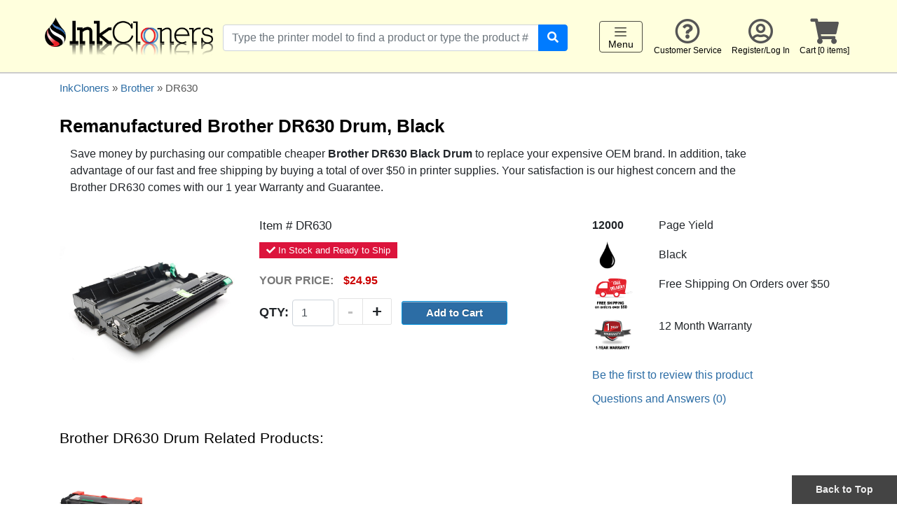

--- FILE ---
content_type: text/html; charset=UTF-8
request_url: https://www.inkcloners.com/brother-dr630-drum/
body_size: 8522
content:
<!DOCTYPE html>
<html lang="en">
<head>
	<meta charset="utf-8">
	<meta http-equiv="X-UA-Compatible" content="IE=edge">
	<meta name="viewport" content="width=device-width, initial-scale=1">
	
    <title>Brother DR630 Black Drum</title>
    <meta name="description" content="Get exceptional prints and still save up to 20% or more with our Brother DR630 remanufactured drum. Feel free to call our customer service to know more about our promos!">
	
	<link rel="shortcut icon" type="image/ico" href="/favicon.ico">

    <!-- jQuery and jQuery UI  -->
    <link rel="stylesheet" href="/inc/js/jquery-ui-1.11.4/jquery-ui.css">
    <script src="/inc/js/jquery-ui-1.11.4/external/jquery/jquery.js"></script>
    <script src="/inc/js/jquery-ui-1.11.4/jquery-ui.min.js"></script>

	<!-- Bootstrap 4-->
    <script src="/inc/bootstrap_v4/js/bootstrap.min.js"></script>
	<link href="/inc/bootstrap_v4/css/bootstrap.min.css" rel="stylesheet">
		
    <!-- Custom CSS -->
	<link href="/inc/styles_main.css" rel="stylesheet" type="text/css">
	    <link href="/inc/styles_common.css" rel="stylesheet" type="text/css">
    <link href="/inc/styles_buttons.css" rel="stylesheet" type="text/css">	
    <link href="/inc/users/inc_users_css.css" rel="stylesheet" type="text/css">
    <link href="/inc/ecommerce_v2/inc_ecommerce_css.css" rel="stylesheet" type="text/css">
    <link href="/inc/WA_eCart_v2/CSS/eC_Simple_Pacifica_Arial.css" rel="stylesheet" type="text/css">
	
	<link href="/products/search/styles_search_suggestions.css" rel="stylesheet" type="text/css">
	<script src="/products/search/jquery_get_search_suggestions.js"></script>

	<link rel="stylesheet" type="text/css" href="/inc/js/jquery.bxslider/jquery.bxslider_custom.css">
	<script type="text/javascript" src="/inc/js/jquery.bxslider/jquery.bxslider.js"></script>
	<link rel="stylesheet" type="text/css" href="/inc/bxslider_content.css">
	
	<script src="/inc/js/jquery-cookie-master-1.4.1/jquery.cookie.js"></script>
	<script src="/inc/js/hideShowPassword-master/hideShowPassword.min.js" type="text/javascript"></script>
		<script src="/inc/js/fitvids/jquery.fitvids.js" type="text/javascript"></script>
	<script>
	  $(document).ready(function(){
		// Target your .container, .wrapper, .post, etc.
		$(".responsive_video_content").fitVids();
	  });
	</script>

	    <link href="/inc/fontawesome-free-5.0.13/web-fonts-with-css/css/fontawesome-all.min.css" rel="stylesheet" type="text/css">
	
	<script>
	$( document ).ready(function() {
		$('#password_input').hideShowPassword(false, true);
		$('#password_verify_input').hideShowPassword(false, true);
		
		// Click event to scroll to top
		$('.scrollToTop').click(function(){
			$('html, body').animate({scrollTop : 0},800);
			return false;
		});
		
		// Add to cart - plus sign button
		$('.add').on('click', function() {
			// find parent element and go down the line until we get the input
			var $qty = $(this).closest('.product-addtocart-qty').find('input');
			var testValue = Number($qty.val());
			// alert("Qty is "+testValue);
			// var currentVal = parseInt($qty.val());
			console.log("currentVal", testValue);
			if (!isNaN(testValue)) {
				$qty.val(testValue + 1).change();
			}
		});
		// Add to cart - minus sign button
		$('.minus').on('click', function() {
			var $qty = $(this).closest('.product-addtocart-qty').find('input');
			var testValue = Number($qty.val());
			// var currentVal = parseInt($qty.val());
			console.log("currentVal", testValue);
			if (!isNaN(testValue) && testValue > 0) {
				$qty.val(testValue - 1).change();
			}
		});		
	}); 
    </script>

	
<style type="text/css">
.offset_anchor {
    display: block;
    position: relative;
    top: -250px;
    visibility: hidden;
}

.toggle_container {
	margin-bottom: 5px;
	padding-bottom: 5px;
}
.toggle_container .fa {
	font-size: 28px;
	min-width: 20px;
}
.toggle_link {
	float: right;
	display: none;
}
.toggle_heading {
	font-family: 'Open Sans Condensed', sans-serif;
	font-size: 90%;
	font-weight: bold;
	padding: 2px 2px 2px 2px;
	/*background-color: #EEE;*/
}
.toggle_heading .fa {
	color: #438496; /* #AAA; */
	margin-right: 3px;
}
.toggle_heading:hover {
	cursor: pointer;
}
.toggle_content {
	/*background-color: #F4F4F4;*/
	padding: 15px 0px 15px 0px;
	margin-bottom: 5px;
	border-top: 1px solid #CCC;
}
</style>


<!-- Add fancyBox -->
<!-- jQuery call removed because it is already included above -->
<script type="text/javascript" src="/inc/js/fancybox-master/lib/jquery.mousewheel.pack.js"></script>
<link rel="stylesheet" href="/inc/js/fancybox-master/source/jquery.fancybox.css" type="text/css" media="screen" />
<script type="text/javascript" src="/inc/js/fancybox-master/source/jquery.fancybox.js"></script>

<script type="text/javascript">
$(document).ready(function() {
	$(".fancybox").fancybox({
		interval : 3000,
		loop	: false,
		openEffect	: 'fade',
		closeEffect	: 'fade',
		helpers     : {
			title: {
				type: 'inside'
			}
		}
	});

});
</script>
<link rel="canonical" href="https://www.inkcloners.com/brother-dr630-drum/">    

		<script src="https://www.google.com/recaptcha/api.js"></script>

					<!-- Google tag (gtag.js) -->
<script async src="https://www.googletagmanager.com/gtag/js?id=UA-537412-10"></script>
<script>
  window.dataLayer = window.dataLayer || [];
  function gtag(){dataLayer.push(arguments);}
  gtag('js', new Date());

  gtag('config', 'UA-537412-10');
</script>
<!-- Google tag (gtag.js) -->
<script async src="https://www.googletagmanager.com/gtag/js?id=G-VLZBRXB1B3"></script>
<script>
  window.dataLayer = window.dataLayer || [];
  function gtag(){dataLayer.push(arguments);}
  gtag('js', new Date());

  gtag('config', 'G-VLZBRXB1B3');
</script>
	<meta name="google-site-verification" content="rMZNYwZrZs3E114uqcLNfnC4HNzchQVGk4zInyNfg8c" />
</head>

<body>

<script>
$(document).ready(function() {
	$('.right_flyout_cart_toggler').on('click', function() {
		$('#RightFlyoutCart').toggleClass("right_flyout_cart_open");
	});
	$('.right_flyout_cart_closebtn').on('click', function() {
		$('#RightFlyoutCart').toggleClass("right_flyout_cart_open");
	});
}); 
</script>
<div id="RightFlyoutCart" class="right_flyout_cart_container">
		<div class="right_flyout_cart_heading" style="background-color:#FF0000;color:#FFF;padding:20px;">
			<div class="right_flyout_cart_closebtn">&times;</a></div>
			SHOPPING CART
		</div>
		<div class="right_flyout_cart_innercontent"> 
		
		<div class="spacer-0"></div>


					<h3 style="color:#777;">The cart is empty</h3>
							
		
</div>
</div><!--right_flyout_cart_container-->

<div id="outercontainer">
	<a id="top"></a>

			<div id="print_logo">
			  <img src="/images/logos/inkcloners_logo.png" alt="Cheap printer ink" title="Cheap printer ink">
		</div>
		
				<div id="headercontainer" class="headercontainer-sticky">
			<div class="header_group1">
				<div class="logo_wrapper">
					<a href="/">
						<div class="logo_image">
							<img src="/images/logos/inkcloners_logo.png" alt="Cheap printer ink" title="Cheap printer ink">
						</div>
					</a>
				</div>
				<div class="mobile_view_cart_icon right_flyout_cart_toggler">
					<span class="fa fa-shopping-cart"></span>
				</div>
			</div>

			<div class="mobile_leftnav_menu_toggler leftnav_menu_toggler" style="width:80px;">
			  <nav class="navbar navbar-light" style="padding-top:0px;">
				<button class="navbar-toggler" type="button" aria-label="Toggle navigation">
				  <span class="navbar-toggler-icon"></span>
				  Menu
				</button>
			  </nav>
			</div>
	
	
<script>
$(document).ready(function() {
	$('.leftnav_menu_toggler').on('click', function() {
		$('#LeftNavMenu').toggleClass("leftnav_menu_open");
	});
	$('.leftnav_menu_closebtn').on('click', function() {
		$('#LeftNavMenu').toggleClass("leftnav_menu_open");
	});
}); 
</script>
<div id="LeftNavMenu" class="leftnav_menu_container">
	<div class="leftnav_menu_innercontent"> 
		<div class="leftnav_menu_closebtn">&times;</a></div>
		<div class="leftnav_menu_heading">SHOP BRANDS</div>

		<a href="/brother-printer-ink/">Brother</a>
		<a href="/canon-printer-ink/">Canon</a>
		<a href="/dell-printer-ink/">Dell</a>
		<a href="/epson-printer-ink/">Epson</a>
		<a href="/hp-printer-ink/">HP</a>
		<a href="/lexmark-printer-ink/">Lexmark</a>
				<a href="/samsung-printer-ink/">Samsung</a>
		<a href="/sharp-printer-ink/">Sharp</a>
		<a href="/xerox-printer-ink/">Xerox</a>
		<a href="/3d-filaments/">3D-FILAMENTS</a>
		<a href="/all-brands/">ALL BRANDS</a>
		<a href="/buy2get1free/" rel="nofollow">BUY 2 GET 1 FREE</a>
		<div class="spacer-10"></div>
		<a href="/">Home</a>
		<a href="/contact/" title="Customer Service" rel="nofollow">Customer Service</a>
					<a href="/users/" title="Register / Log In"  rel="nofollow">Register/Log In</a>
				<a href="/checkout_v2/cart.php" title="Cart" rel="nofollow">Cart [0 items]</a>

	</div>
</div>	
			<div class="header_search" id="header_search">
				<div id="header_search_innercontainer">
					<form name="product_search" id="product_search1" action="/products/search/" method="get">
						<div class="input-group">
						  <input type="text" class="form-control" name="keywords1" id="header_search_term1" autocomplete="off" placeholder="Type the printer model to find a product or type the product #" aria-label="Search products" aria-describedby="search-button-addon2">
						  <div class="input-group-append">
							<button class="btn btn-primary" type="submit" id="search-button-addon2"><span class="fa fa-search" style="color:#FFF;"></span></button>
						  </div>
						</div>
						<input type="hidden" name="quick_search" value="1">
					</form>
					<div class="header_search_suggestions" id="header_search_suggestions"></div>
				</div>
			</div>

			<div id="navbar-secondary">
				<div class="navbar-secondary-content">
					<div class="navbar-secondary-group">
						<div class="navbar-secondary-items">
							<div class="desktop_leftnav_menu_toggler leftnav_menu_toggler" style="width:80px;">
							  <nav class="navbar navbar-light" style="padding-top:0px;">
								<button class="navbar-toggler" type="button" aria-label="Toggle navigation">
								  <span class="navbar-toggler-icon"></span>
								  Menu
								</button>
							  </nav>
							</div>
						</div>
						<div class="navbar-secondary-items"><a href="/contact/" title="Customer Service" rel="nofollow"><span class="far fa-question-circle"></span><br>Customer Service</a></div>
													<div class="navbar-secondary-items"><a href="/users/" title="Register / Log In" rel="nofollow"><span class="far fa-user-circle"></span><br>Register/Log In</a></div>
												<div class="navbar-secondary-items right_flyout_cart_toggler"><span class="fa fa-shopping-cart"></span><br>Cart [0 items]</div>
					</div>
				</div>
			</div><!--navbar-secondary-->
			
						<div class="clearfix"></div>
		</div><!-- headercontainer -->

	
		
		
        

<script type="text/javascript">
$(document).ready(function() {
	$(".toggle_content").hide();
	$(".fa-angle-down").hide();
		
	$(".toggle_heading").click(function(event){
		event.preventDefault();
		
		var toggling_icon_right = $(this).closest(".toggle_container").find(".fa-angle-right");
		var toggling_icon_down = $(this).closest(".toggle_container").find(".fa-angle-down");
		$(toggling_icon_right).toggle();
		$(toggling_icon_down).toggle();

		var toggling_div = $(this).closest(".toggle_container").find(".toggle_content");
		toggling_div.slideToggle("fast");
	});
	
	$(".toggle_link").click(function(event){
		event.preventDefault();
		
		var toggling_icon_right = $(this).closest(".toggle_container").find(".fa-angle-right");
		var toggling_icon_down = $(this).closest(".toggle_container").find(".fa-angle-down");
		$(toggling_icon_right).toggle();
		$(toggling_icon_down).toggle();

		var toggling_div = $(this).closest(".toggle_container").find(".toggle_content");
		toggling_div.slideToggle("fast");
	});

});
</script> 

<div class="midcontainer1">
<div class="container">
<div class="maincontent1">


	
	<div class="products_breadcrumb" style="font-size:15px;color:#555;">
		<a href="/">InkCloners</a> &raquo; <a href="/brother-printer-ink/">Brother</a> &raquo; DR630	
	</div>

	
	<div class="spacer-20"></div>
	<div class="spacer-5"></div>
	<h1 class="h3" style="font-weight:600;">Remanufactured Brother DR630 Drum, Black</h1>


	
	<div class="spacer-10"></div>
<tr>
<td><div class="col-lg-11">
Save money by purchasing our compatible cheaper <strong>Brother DR630 Black Drum</strong> to replace your expensive OEM brand. In addition, take advantage of our fast and free shipping by buying a total of over $50 in printer supplies. Your satisfaction is our highest concern and the Brother DR630 comes with our 1 year Warranty and Guarantee.
</div></td>
</tr>
<div class="spacer-30"></div>
	<div class="row">
		<div class="col-sm-12 col-md-4 col-lg-3">
							<a href="https://www.inkcloners.com/images/Brother/DR630.jpg?482" class="fancybox" rel="gal1"><img src="https://www.inkcloners.com/images/Brother/DR630.jpg?482" alt="Brother DR630 Black Drum" title="Single Brother DR630 Drum, Black" style="max-width:100%;max-height:300px;"></a><br>
			
		</div>
		<div class="col-sm-12 col-md-4 col-lg-5">
			<div class="product-description-container">

									<div class="medium">Item # DR630</div>
								
				<div class="spacer-10"></div>
				<div style="display:inline-block;padding:2px 10px;font-size:13px;color:#FFF;background-color:#DC143C;"><i class="fas fa-check"></i> In Stock and Ready to Ship </div>

				<div class="spacer-10"></div>
				
								
										<form name="eCart1_v2_1_ATC_1003141" method="post" action="/products/product_details.php?ProductMatchURL=brother-dr630-drum">
				<input type="hidden" name="eCart1_v2_1_ID_Add" value="3141">
				<input name="ProductTitle" type="hidden" value="Brother DR630 Black Drum">
				
						<div class="product_price_text">Your Price:</div>
						<div class="product_price_amount">$24.95</div><div class="spacer-5"></div>
					<div class="product-addtocart-qty">
						Qty: <input class="form-control eCart1_v2_1_Quantity_Add" name="eCart1_v2_1_Quantity_Add[3141]" type="text" size="3" maxlength="7" value="1">
						<div class="quantity_buttons"><div class="add">+</div><div class="minus">-</div></div>
					</div>
				<div class="product-addtocart-button">
					<input type="submit" value="Add to Cart" name="eCart1_v2_1_ATC" class="button medium customblue1 radius nice">
				</div></form>						
			</div><!--product-description-container-->
			<div class="clearfix"></div>	
			<div class="spacer-40"></div>
		</div>
		<div class="col-sm-12 col-md-4 col-lg-4">
		
			
			<div class="row">
				<div class="col-sm-3"><strong>12000</strong></div>
				<div class="col-sm-9">Page Yield </div>
			</div>
			<div class="spacer-10"></div>
			
			<div class="row">
				<div class="col-sm-3 align-self-center">
										<div class="inkdrop_image" style="height:40px;text-align:left;margin-left:10px;"><img src="/images/products/black.png" alt="Black" style="max-height:100%;max-width:100%;"></div>				</div>
				<div class="col-sm-9 align-self-center">
					Black				</div>
			</div>
			<div class="spacer-10"></div>
			
			<div class="row">
				<div class="col-sm-3"><img src="/images/glyphs/glyphs_8/FreeShipping.png" alt="Free Shipping" style="height:50px;max-width:100%;"></div>
				<div class="col-sm-9">Free Shipping On Orders over $50</div>
			</div>
			<div class="spacer-10"></div>
			
			<div class="row">
				<div class="col-sm-3"><img src="/images/glyphs/glyphs_8/Warranty.png" style="height:50px;max-width:100%;" alt="1 year defective replacement"></div>
				<div class="col-sm-9">12 Month Warranty</div>
			</div>
			<div class="spacer-20"></div>
			
								
				<a href="#reviews">
					Be the first to review this product 
				</a>
				
				<div class="spacer-10"></div>

				<a href="#product_qanda">Questions and Answers (0)</a>
				<div class="spacer-10"></div>
		</div>
	</div><!--row-->
			
	

		
		<div class="spacer-20"></div>


					<h2 class="h4">Brother DR630 Drum Related Products:</h2>
			<div class="spacer-20"></div>
			
			<div class="product-info-container">
				
			   				<div class="relateditem" style="display:inline-block;text-align:center;vertical-align:top;margin-right:30px;margin-bottom:30px;">
					
					<a href="https://www.inkcloners.com/brother-tn660-toner-cartridge/">						<div class="relateditemimage">
							<img src="https://www.inkcloners.com/images/Brother/TN660.jpg?482" style="max-height:120px;">
						</div>
					TN660</a>					<div>$34.95</div>
					<form name="eCart1_v2_1_ATC_1003117" method="post" action="/products/product_details.php?ProductMatchURL=brother-dr630-drum">
				<input type="hidden" name="eCart1_v2_1_ID_Add" value="3117">
				<input name="ProductTitle" type="hidden" value="Brother TN660 Black Toner Cartridge-Brother TN630">
				<input name="eCart1_v2_1_Quantity_Add[3117]" type="hidden" value="1">
					<input type="submit" value="Add to Cart" name="eCart1_v2_1_ATC" class="button small customblue1 radius nice">
				</form>				</div> <!-- relateditem -->
							<div class="clearfloat"></div>
		</div>
		<div class="spacer-10"></div>
		
							<div class="spacer-20"></div>
			<h2 class="h4">Compatible Printers for Brother DR630 Drum:</h2><br>	
			<div class="spacer-10"></div>
				
			<div class="row">
				<div class="col-md-9">
					<div class="row">
						
							<div class="col-md-3 mb-1">
								<div class="compatible_model_item">
									<a href="https://www.inkcloners.com/brother/dcp-l2520dw/printer-ink/">Brother DCP-L2520DW</a><div class="compatible_model_image"></div>
								</div>
							</div>
							<div class="col-md-3 mb-1">
								<div class="compatible_model_item">
									<a href="https://www.inkcloners.com/brother/dcp-l2540dw/printer-ink/">Brother DCP-L2540DW</a><div class="compatible_model_image"></div>
								</div>
							</div>
							<div class="col-md-3 mb-1">
								<div class="compatible_model_item">
									<a href="https://www.inkcloners.com/brother/hl-l2300d/printer-ink/">Brother HL-L2300D</a><div class="compatible_model_image"></div>
								</div>
							</div>
							<div class="col-md-3 mb-1">
								<div class="compatible_model_item">
									<a href="https://www.inkcloners.com/brother/hl-l2305w/printer-ink/">Brother HL-L2305W</a><div class="compatible_model_image"></div>
								</div>
							</div>
							<div class="col-md-3 mb-1">
								<div class="compatible_model_item">
									<a href="https://www.inkcloners.com/brother/hl-l2315dw/printer-ink/">Brother HL-L2315DW</a><div class="compatible_model_image"></div>
								</div>
							</div>
							<div class="col-md-3 mb-1">
								<div class="compatible_model_item">
									<a href="https://www.inkcloners.com/brother/hl-l2320d/printer-ink/">Brother HL-L2320D</a><div class="compatible_model_image"></div>
								</div>
							</div>
							<div class="col-md-3 mb-1">
								<div class="compatible_model_item">
									<a href="https://www.inkcloners.com/brother/hl-l2340dw/printer-ink/">Brother HL-L2340DW</a><div class="compatible_model_image"></div>
								</div>
							</div>
							<div class="col-md-3 mb-1">
								<div class="compatible_model_item">
									<a href="https://www.inkcloners.com/brother/hl-l2360dw/printer-ink/">Brother HL-L2360DW</a><div class="compatible_model_image"></div>
								</div>
							</div>
							<div class="col-md-3 mb-1">
								<div class="compatible_model_item">
									<a href="https://www.inkcloners.com/brother/hl-l2380dw/printer-ink/">Brother HL-L2380DW</a><div class="compatible_model_image"></div>
								</div>
							</div>
							<div class="col-md-3 mb-1">
								<div class="compatible_model_item">
									<a href="https://www.inkcloners.com/brother/mfc-l2680w/printer-ink/">Brother MFC-L2680W</a><div class="compatible_model_image"></div>
								</div>
							</div>
							<div class="col-md-3 mb-1">
								<div class="compatible_model_item">
									<a href="https://www.inkcloners.com/brother/mfc-l2685dw/printer-ink/">Brother MFC-L2685DW</a><div class="compatible_model_image"></div>
								</div>
							</div>
							<div class="col-md-3 mb-1">
								<div class="compatible_model_item">
									<a href="https://www.inkcloners.com/brother/mfc-l2700dw/printer-ink/">Brother MFC-L2700DW</a><div class="compatible_model_image"></div>
								</div>
							</div>
							<div class="col-md-3 mb-1">
								<div class="compatible_model_item">
									<a href="https://www.inkcloners.com/brother/mfc-l2705dw/printer-ink/">Brother MFC-L2705DW</a><div class="compatible_model_image"></div>
								</div>
							</div>
							<div class="col-md-3 mb-1">
								<div class="compatible_model_item">
									<a href="https://www.inkcloners.com/brother/mfc-l2707dw/printer-ink/">Brother MFC-L2707DW</a><div class="compatible_model_image"></div>
								</div>
							</div>
							<div class="col-md-3 mb-1">
								<div class="compatible_model_item">
									<a href="https://www.inkcloners.com/brother/mfc-l2720dw/printer-ink/">Brother MFC-L2720DW</a><div class="compatible_model_image"></div>
								</div>
							</div>
							<div class="col-md-3 mb-1">
								<div class="compatible_model_item">
									<a href="https://www.inkcloners.com/brother/mfc-l2740dw/printer-ink/">Brother MFC-L2740DW</a><div class="compatible_model_image"></div>
								</div>
							</div>					</div>
					<div class="spacer-20"></div>
					<div class="spacer-30"></div>
				</div>
				<div class="col-md-3">
										<script>
					$( document ).ready(function() {
						$( '.compatible_model_item' ).hover(function() {
								// var compatible_model_image = $(this).closest(".compatible_model_item").find(".compatible_model_image");
								var compatible_model_image = $(this).find(".compatible_model_image");
								var image = $(compatible_model_image).html();
								$('.compatible_printer_image_holder').html(image);
								//$('#btn').fadeIn('slow');			
							});
						}); // END OF $( document ).ready(function() 
					</script>
					<div class="compatible_printer_image_holder"></div>
				</div>
			</div>
				<div class="spacer-20"></div>
		<table style="width:100%;max-width:600px;font-size:14px;" class="table-striped table-sm table-bordered ">
			<thead>
				<tr class="table-active">
					<th colspan="2">Specifications</th>
				</tr>
			</thead>
			<tbody>
								<tr>
					<td style="width:200px;">OEM Equivalent</td>
					<td>DR630</td>
				</tr>
																<tr>
					<td>Color</td>
					<td>Black</td>
				</tr>
												<tr>
					<td>Delivery System</td>
					<td>Drum</td>
				</tr>
												<tr>
					<td>Cartridge Type</td>
					<td>Remanufactured</td>
				</tr>
																												<tr>
					<td>Package Quantity</td>
					<td>1</td>
				</tr>
								<tr>
					<td>Shelf Life</td>
					<td>2 Years</td>
				</tr>
				<tr>
					<td>Warranty</td>
					<td>1 Year</td>
				</tr>
							</tbody>
		</table>
		
		<div class="spacer-30"></div>

					
		<div class="spacer-20"></div>
		<div style="border-bottom:1px dotted #EEE;"></div>


				<a class="offset_anchor" name="product_qanda"></a>
		<hr>
		<div class="not-panel">
			<div class="not-panel-heading"></div>
			<div class="not-panel-body">
			
				<div class="spacer-30"></div>
	
	
				<div class="row">
					<div class="col-sm-12">
						<div class="h3">Brother DR630 Drum: QUESTIONS &amp; ANSWERS</div>
					</div>
				</div>
				<div class="spacer-30"></div>
								
				<div class="row">
					<div class="col-6 col-md-4">
						<div class="text-center" style="border:1px solid #CCC;border-radius:3px;padding:15px;">
							<div class="h3 highlighted4"><span class="h2 highlighted4"><strong>0</strong></span><br> Questions</div>
							<div class="spacer-10"></div>
						</div>
					</div>
					<div class="col-6 col-md-4">
						<div class="text-center" style="border:1px solid #CCC;border-radius:3px;padding:15px;">
							<div class="h3 highlighted4"><span class="h2 highlighted4"><strong>0</strong></span><br>Answers</div>
							<div class="spacer-10"></div>
						</div>
					</div>
					<div class="col-12 col-md-4">
						<div class="text-center">
							<div class="spacer-30"></div>
							<a href="/products/submit_product_question.php?ProductID=3141"><span class="button large mediumblue">Ask a New Question</span></a>
						</div>
					</div>
				</div>

													<div class="spacer-20"></div>
					<p><em>There are no questions yet.</em></p>
					<div class="spacer-20"></div>
								

			
			
			<div class="card bg-light" style="display:none;">
			<div class="card-body">
								<div class="h4">Ask a Question</div>
				<div class="spacer-30"></div>
				
				
				<form action="/products/submit_product_question.php?ProductID=3141" method="post" class="form-horizontal">
					<div class="row">	
						<div class="col-lg-10">
	
							<div class="form-group row">
							  <div class="col-lg-3"><label>Your Name:</label> </div>
							  <div class="col-lg-6">
									<input class="form-control" name="QuestionName" type="text" value="">
									<div><em>Optional. Enter your name as you'd like it to appear on the website. </em></div>
							  </div>
							</div>
														<div class="spacer-10"></div>
							<div class="form-group row">
							  <div class="col-lg-3"><label>Question Headline:</label> <span class="red">*</span></div>
							  <div class="col-lg-6"><input class="form-control" name="QuestionHeadline" type="text" value=""></div>
							</div>
							
						</div>
					</div>
								
					<div class="spacer-10"></div>
						
					<div class="form-group row">
					  <div class="col-lg-12"><labeL>What do you want to know?</labeL> <span class="red">*</span><br>
						<textarea class="form-control" name="QuestionText" rows="6" style="width:99% !important;"></textarea></div>
					</div>
								
					<div class="spacer-20"></div>
					
					<div class="row">
						<div class="col-lg-10">									
							<div class="form-group row">
							  <div class="col-lg-3">
								  <label>Challenge Question:</label> <span class="red">*</span> <br>
								  What color is snow? 								  
							  </div>
							  <div class="col-lg-6">
								
								  <input class="form-control" name="challenge_answer" type="text" id="challenge_answer" autocomplete="off" value="" placeholder="Enter the word 'white'">
								  <div class="spacer-5"></div>
								  <em>(Answer the question to prove you're not a spam bot)</em>
							  </div>
							</div>
							
							<div class="spacer-10"></div>
						</div>
					</div><!--row-->
					
					<div class="text-center">
						<div class="spacer-30"></div>
						<input type="hidden" name="submitted" value="true">
						<input type="submit" name="Submit" value="Submit" class="button medium nice radius green">
					</div>
				</form>
			</div>
			</div><!--card-->





							</div><!--panel-body-->
		</div><!--panel-->

	<a class="offset_anchor" name="reviews"></a>
	
			<hr>
		<div class="not-panel">
			<div class="not-panel-heading"></div>
			<div class="not-panel-body">
			
				<div class="spacer-30"></div>
	
	
				<div class="row">
					<div class="col-sm-12">
						<div class="h3">Brother DR630 Drum: PRODUCT REVIEWS</div>
					</div>
				</div>
									<div class="spacer-20"></div>
					<p><em>Be the first to review this product.</em></p>
							</div><!--panel-body-->
		</div><!--panel-->
	


				
	<div class="spacer-20"></div>
	
	<div class="card bg-light">
	<div class="card-body">
				<div class="h4">Write a Review</div>
		<div class="spacer-30"></div>
		
		
		<form action="/products/submit_product_review.php?ProductID=3141" method="post" class="form-horizontal">
			<div class="row">	
				<div class="col-lg-10">

					<div class="form-group row">
					  <div class="col-lg-3"><label>Your Name:</label> </div>
					  <div class="col-lg-8">
							<input class="form-control" name="ReviewerName" type="text" value="">
							<div><em>Optional. Enter your name as you'd like it to appear on the website.</em></div>
					  </div>
					</div>
										<div class="form-group row">
					  <div class="col-lg-3"><label>Rate This Product:</label> <span class="red">*</span></div>
					  <div class="col-lg-8">
						<select class="form-control" name="Rating"> 
							<option value="5">5 Stars (best)</option>
							<option value="4">4 Stars</option>
							<option value="3">3 Stars (average)</option>
							<option value="2">2 Stars</option>
							<option value="1">1 Star (worst)</option>
						</select>
					  </div>
					</div>
					<div class="spacer-10"></div>
					<div class="form-group row">
					  <div class="col-lg-3"><label>Review Headline:</label> <span class="red">*</span></div>
					  <div class="col-lg-8"><input class="form-control" name="ReviewHeadline" type="text" value=""></div>
					</div>
					
				</div>
			</div>
						
			<div class="spacer-10"></div>
				
			<div class="form-group row">
			  <div class="col-lg-12"><labeL>Tell us what you think:</labeL> <span class="red">*</span><br>
				<textarea class="form-control" name="ReviewText" rows="6" style="width:99% !important;"></textarea></div>
			</div>
						
			<div class="spacer-20"></div>
			
			<div class="row">
				<div class="col-lg-10">									
					<div class="form-group row">
					  <div class="col-lg-3">
						  <label>Challenge Question:</label> <span class="red">*</span> <br>
						  What color is snow? 								  
					  </div>
					  <div class="col-lg-6">
						
						  <input class="form-control" name="challenge_answer" type="text" id="challenge_answer" autocomplete="off" value="" placeholder="Enter the word 'white'">
						  <div class="spacer-5"></div>
						  <em>(Answer the question to prove you're not a spam bot)</em>
					  </div>
					</div>
					
					<div class="spacer-10"></div>
				</div>
			</div><!--row-->
			
			<div class="text-center">
				<div class="spacer-30"></div>
				<input type="hidden" name="submitted" value="true">
				<input type="submit" name="Submit" value="Submit" class="button medium nice radius green">
			</div>
		</form>
	</div>
	</div><!--card-->
						
	
	
	<script type="application/ld+json">
	{
		"@context": "http://schema.org",
		"@type": "BreadcrumbList",
		"itemListElement":
		[
			{
			"@type": "ListItem",
			"position": 1,
			"item":
				{
				"@id": "https://www.inkcloners.com/",
				"name": "Home"
				}
			},
			{
			"@type": "ListItem",
			"position": 2,
			"item":
				{
				"@id": "/brother-printer-ink/",
				"name": "Brother"
				}
			}
		]
	}
	</script>
	<script type="application/ld+json">
	{
		"@context": "http://schema.org/",
		"@type": "Product",
		"name": "Compatible Brother  DR630 drum",
		"url": "https://www.inkcloners.com/brother-dr630-drum/",
		"description": "Purchase our Brother  DR630 drum at a lower cost. Designed to deliver optimal performance and high quality printouts.",
		"color": "Black",
		"sku": "DR630",
		"mpn": "DR630",
		"brand": "Brother",
		"itemCondition": "http://schema.org/NewCondition",
		"offers": {
			"@type": "Offer",
			"priceCurrency": "USD",
			"price": "24.95",
            "priceValidUntil": "09-23-2040",
            "url": "https://www.inkcloners.com/brother-dr630-drum/",
			"availability": "http://schema.org/InStock"
		},
				"isRelatedTo": [
			   {
                "@type": "Product",
                "name": "TN660 Toner Cartridge",
				"url": "https://www.inkcloners.com/brother-tn660-toner-cartridge/",
				"brand": "Brother",
				"description": "TN660 Toner Cartridge",
                 "image": "https://www.inkcloners.com/images/Brother/TN660.jpg",
				 "sku": "TN660",
				 "mpn": "TN660",
				 
				 "offers": {
			"@type": "Offer",
			"priceCurrency": "USD",
			"price": "34.95",
			"availability": "http://schema.org/InStock",
            "priceValidUntil": "09-23-2040",
            "url": "https://www.inkcloners.com/brother-tn660-toner-cartridge/"
		}				 
                }],
						"isConsumableFor": [
						   {
							"@type": "Product",
							"name": "Brother DCP-L2520DW Printer",
							"url": "https://www.inkcloners.com/brother/dcp-l2520dw/printer-ink/",
							"brand": "Brother",
							"description": "Brother DCP-L2520DW Printer",
							"image": "https://www.inkcloners.com/brother/dcp-l2520dw/printer-ink/",
							"sku": "Brother DCP-L2520DW",
							"mpn": "Brother DCP-L2520DW"
							},
						   {
							"@type": "Product",
							"name": "Brother DCP-L2540DW Printer",
							"url": "https://www.inkcloners.com/brother/dcp-l2540dw/printer-ink/",
							"brand": "Brother",
							"description": "Brother DCP-L2540DW Printer",
							"image": "https://www.inkcloners.com/brother/dcp-l2540dw/printer-ink/",
							"sku": "Brother DCP-L2540DW",
							"mpn": "Brother DCP-L2540DW"
							},
						   {
							"@type": "Product",
							"name": "Brother HL-L2300D Printer",
							"url": "https://www.inkcloners.com/brother/hl-l2300d/printer-ink/",
							"brand": "Brother",
							"description": "Brother HL-L2300D Printer",
							"image": "https://www.inkcloners.com/brother/hl-l2300d/printer-ink/",
							"sku": "Brother HL-L2300D",
							"mpn": "Brother HL-L2300D"
							},
						   {
							"@type": "Product",
							"name": "Brother HL-L2305W Printer",
							"url": "https://www.inkcloners.com/brother/hl-l2305w/printer-ink/",
							"brand": "Brother",
							"description": "Brother HL-L2305W Printer",
							"image": "https://www.inkcloners.com/brother/hl-l2305w/printer-ink/",
							"sku": "Brother HL-L2305W",
							"mpn": "Brother HL-L2305W"
							},
						   {
							"@type": "Product",
							"name": "Brother HL-L2315DW Printer",
							"url": "https://www.inkcloners.com/brother/hl-l2315dw/printer-ink/",
							"brand": "Brother",
							"description": "Brother HL-L2315DW Printer",
							"image": "https://www.inkcloners.com/brother/hl-l2315dw/printer-ink/",
							"sku": "Brother HL-L2315DW",
							"mpn": "Brother HL-L2315DW"
							},
						   {
							"@type": "Product",
							"name": "Brother HL-L2320D Printer",
							"url": "https://www.inkcloners.com/brother/hl-l2320d/printer-ink/",
							"brand": "Brother",
							"description": "Brother HL-L2320D Printer",
							"image": "https://www.inkcloners.com/brother/hl-l2320d/printer-ink/",
							"sku": "Brother HL-L2320D",
							"mpn": "Brother HL-L2320D"
							},
						   {
							"@type": "Product",
							"name": "Brother HL-L2340DW Printer",
							"url": "https://www.inkcloners.com/brother/hl-l2340dw/printer-ink/",
							"brand": "Brother",
							"description": "Brother HL-L2340DW Printer",
							"image": "https://www.inkcloners.com/brother/hl-l2340dw/printer-ink/",
							"sku": "Brother HL-L2340DW",
							"mpn": "Brother HL-L2340DW"
							},
						   {
							"@type": "Product",
							"name": "Brother HL-L2360DW Printer",
							"url": "https://www.inkcloners.com/brother/hl-l2360dw/printer-ink/",
							"brand": "Brother",
							"description": "Brother HL-L2360DW Printer",
							"image": "https://www.inkcloners.com/brother/hl-l2360dw/printer-ink/",
							"sku": "Brother HL-L2360DW",
							"mpn": "Brother HL-L2360DW"
							},
						   {
							"@type": "Product",
							"name": "Brother HL-L2380DW Printer",
							"url": "https://www.inkcloners.com/brother/hl-l2380dw/printer-ink/",
							"brand": "Brother",
							"description": "Brother HL-L2380DW Printer",
							"image": "https://www.inkcloners.com/brother/hl-l2380dw/printer-ink/",
							"sku": "Brother HL-L2380DW",
							"mpn": "Brother HL-L2380DW"
							},
						   {
							"@type": "Product",
							"name": "Brother MFC-L2680W Printer",
							"url": "https://www.inkcloners.com/brother/mfc-l2680w/printer-ink/",
							"brand": "Brother",
							"description": "Brother MFC-L2680W Printer",
							"image": "https://www.inkcloners.com/brother/mfc-l2680w/printer-ink/",
							"sku": "Brother MFC-L2680W",
							"mpn": "Brother MFC-L2680W"
							},
						   {
							"@type": "Product",
							"name": "Brother MFC-L2685DW Printer",
							"url": "https://www.inkcloners.com/brother/mfc-l2685dw/printer-ink/",
							"brand": "Brother",
							"description": "Brother MFC-L2685DW Printer",
							"image": "https://www.inkcloners.com/brother/mfc-l2685dw/printer-ink/",
							"sku": "Brother MFC-L2685DW",
							"mpn": "Brother MFC-L2685DW"
							},
						   {
							"@type": "Product",
							"name": "Brother MFC-L2700DW Printer",
							"url": "https://www.inkcloners.com/brother/mfc-l2700dw/printer-ink/",
							"brand": "Brother",
							"description": "Brother MFC-L2700DW Printer",
							"image": "https://www.inkcloners.com/brother/mfc-l2700dw/printer-ink/",
							"sku": "Brother MFC-L2700DW",
							"mpn": "Brother MFC-L2700DW"
							},
						   {
							"@type": "Product",
							"name": "Brother MFC-L2705DW Printer",
							"url": "https://www.inkcloners.com/brother/mfc-l2705dw/printer-ink/",
							"brand": "Brother",
							"description": "Brother MFC-L2705DW Printer",
							"image": "https://www.inkcloners.com/brother/mfc-l2705dw/printer-ink/",
							"sku": "Brother MFC-L2705DW",
							"mpn": "Brother MFC-L2705DW"
							},
						   {
							"@type": "Product",
							"name": "Brother MFC-L2707DW Printer",
							"url": "https://www.inkcloners.com/brother/mfc-l2707dw/printer-ink/",
							"brand": "Brother",
							"description": "Brother MFC-L2707DW Printer",
							"image": "https://www.inkcloners.com/brother/mfc-l2707dw/printer-ink/",
							"sku": "Brother MFC-L2707DW",
							"mpn": "Brother MFC-L2707DW"
							},
						   {
							"@type": "Product",
							"name": "Brother MFC-L2720DW Printer",
							"url": "https://www.inkcloners.com/brother/mfc-l2720dw/printer-ink/",
							"brand": "Brother",
							"description": "Brother MFC-L2720DW Printer",
							"image": "https://www.inkcloners.com/brother/mfc-l2720dw/printer-ink/",
							"sku": "Brother MFC-L2720DW",
							"mpn": "Brother MFC-L2720DW"
							},
						   {
							"@type": "Product",
							"name": "Brother MFC-L2740DW Printer",
							"url": "https://www.inkcloners.com/brother/mfc-l2740dw/printer-ink/",
							"brand": "Brother",
							"description": "Brother MFC-L2740DW Printer",
							"image": "https://www.inkcloners.com/brother/mfc-l2740dw/printer-ink/",
							"sku": "Brother MFC-L2740DW",
							"mpn": "Brother MFC-L2740DW"
							}]
						
	}
	</script>
			
   
 
</div><!-- END maincontent --> 
</div><!--container-->
</div><!-- END OF midcontainer -->

<div class="footercontent_featured">
<div class="spacer-10"></div>
<div class="container">
<div class="row">
<div class="col-md-3">
<strong><a href="https://www.inkcloners.com/shopping_information/" rel="nofollow">SHOPPING INFORMATION</a></strong><br>
<a href="/about/">About Us</a><br>
<a href="/shopping_information/shipping_policy.php" rel="nofollow">Shipping Policy</a><br>
<a href="/shopping_information/tracking_tools.php" rel="nofollow">Track Your Order</a><br>
<div class="spacer-20"></div>
</div>
<div class="col-md-3">
<strong>POLICIES</strong><br>
<a href="/shopping_information/payment_terms.php" rel="nofollow">Payment Terms</a><br>
<a href="/shopping_information/warranty.php" rel="nofollow">Warranty &amp; Refund Policies</a><br>
<a href="/shopping_information/return_policy.php" rel="nofollow">Return Policy</a><br>
<a href="/shopping_information/privacy_policy.php" rel="nofollow">Privacy Policy</a><br>
<div class="spacer-20"></div>
</div>
<div class="col-md-3">
<a href="/shopping_information/faqs.php"><strong>FAQ's</strong></a><br>
<a href="https://www.inkcloners.com/articles/">Articles</a><br>
<a href="/shopping_information/tips.php">Tips, Tricks, &amp; Solutions</a><br>
<a href="/shopping_information/environment.php" rel="nofollow">Environment/Recycling</a><br>
<a href="/shopping_information/request_RMA.php" rel="nofollow">RMA/Return Form</a>
<div class="spacer-20"></div>
</div>
<div class="col-md-3">
<a href="/sitemap.php">Site Map</a>
<div class="spacer-20"></div>
</div>
</div>
</div>
</div>
<div id="footer">
<div class="footercontent">
<div class="container">
<div class="row">
<div class="col-md-4 footerleft">
<div class="h4">InkCloners</div>
<div class="spacer-10"></div>
<span class="fa fa-phone-square"></span> 866-274-2821<br>
<div class="spacer-5"></div>
<span class="fa fa-envelope"></span> <a href="mailto:info@inkcloners.com">info@inkcloners.com</a>
<div class="spacer-10"></div>
</div>
<div class="col-md-4 footermid">
<div class="spacer-20"></div>
<div class="social_media_container">
<div class="social_media_item">
<a href="https://www.facebook.com/inkcloners/"><img src="/images/social_media/full_logos/FB-f-Logo__blue_144.png" alt="InkCloners on Facebook"></a>
</div>
<div class="social_media_item">
<a href="https://twitter.com/inkcloners"><img src="/images/social_media/full_logos/twitter_x100.png" alt="InkCloners on Twitter"></a>
</div>
</div>
</div>
<div class="col-md-4 footerright">
<img src="https://www.paypalobjects.com/webstatic/en_US/i/buttons/pp-acceptance-medium.png" alt="PayPal Verified" style="max-width:100%"> &nbsp;
<img src="/images/logos/cc_logos.jpg" alt="Credit Cards" style="max-width:100%">
</div>
</div>
</div>
</div>
<div class="divider"></div>
<div class="text-center">
<div class="spacer-10"></div>
<div style="font-size:13px;color:#555">
Copyright &copy; 2018  InkCloners.com. All rights reserved.
</div>
<div class="spacer-20"></div>
</div>
<div class="sticky_footer">
<a href="#" class="scrollToTop">Back to Top</a>
</div>
</div>
</div>
</body>
</html>

--- FILE ---
content_type: text/css
request_url: https://www.inkcloners.com/inc/styles_main.css
body_size: 5328
content:
@charset "utf-8";
/* 
Color scheme:
Blue 1: #286DA8 hsla(208,58%,41%,1.00) 
Blue 2: #3986CA  hsla(208,58%,51%,1.00)
Secondary Color 1: #CD5360 hsla(354,55%,56%,1.00)
Secondary Color 2: #B37D4E   hsla(28,40%,50%,1.00)
*/

body, html {
	margin: 0;
	padding: 0;
	height: 100%;
	min-height: 100%;
}
body  {
	/*
	font-size: 0.9rem;
	font-family: Helvetica, sans-serif;
	*/
	background-color: #FFF;
}
	
body a:link {
	color:  hsla(208,58%,41%,1.00); 
	text-decoration: none;
}
body a:visited {
	color:  hsla(208,48%,41%,1.00); 
	text-decoration: none;
}
body a:hover {
	color:  hsla(208,68%,41%,1.00); 
	text-decoration: underline;
}

.fancybox-overlay {
    z-index: 50000 !important;
}


h1, h2, h3, h4, 
.h1, .h2, .h3, .h4 {
	/*font-family: 'Vollkorn', sans-serif;
	font-weight: 600;*/
	color: #000; 
}
h1, h2, h3, h4 {
	margin-top: 30px;
	margin-bottom: 20px;
}
.h1, .h2, .h3, .h4 {
	margin: 0px;
}
h1, .h1 {
    font-size: 32px;
	line-height: 42px;
}
h2, .h2 {
    font-size: 26px;
	line-height: 36px;
}
h3, .h3 {
    font-size: 20px;
	line-height: 30px;
}
h4, .h4 {
    font-size: 17px;
	line-height: 23px;
}
h5, .h5 {
    font-size: 15px;
	line-height: 20px;
}
@media (min-width: 992px) {
	h1, .h1 {
		font-size: 38px;
		line-height: 48px;
	}
	h2, .h2 {
		font-size: 32px;
		line-height: 42px;
	}
	h3, .h3 {
		font-size: 26px;
		line-height: 36px;
	}
	h4, .h4 {
		font-size: 21px;
		line-height: 28px;
	}
	h5, .h5 {
		font-size: 19px;
		line-height: 24px;
	}
}


.inline_page_heading_h1, .inline_page_heading_h2, .inline_page_heading_h3, .inline_page_heading_h4 {
	display: inline-block;
	vertical-align: top;
}
.inline_page_heading_h2 {
	padding-top: 10px;
}
.inline_page_heading_divider {
	display: inline-block;
	vertical-align: middle;
	background-color: #CCC;
	width: 3px;
	height: 35px;
	margin-top: 5px;
	margin-left: 15px;
	margin-right: 15px;
	margin-bottom: 5px;
}

.no_margins {
	margin: 0px;
	margin-top: 0px;
	margin-bottom: 0px;
	margin-left: 0px;
	margin-right: 0px;
}
.no_margin_top {
	margin-top: 0px;
}
.no_margin_bottom {
	margin-top: 0px;
}
.no_padding {
	padding: 0px;
	padding-top: 0px;
	padding-bottom: 0px;
	padding-left: 0px;
	padding-right: 0px;
}
.no_padding_top {
	padding-top: 0px;
}
.no_padding_bottom {
	padding-top: 0px;
}

.fancy_heading {
	font-family: 'Niconne', serif;
	font-weight:normal;
}

.highlighted1 {
	color:  #286DA8; /* hsla(208,58%,41%,1.00); */
}
.highlighted2 {
	color: #CD5360; 
}
.highlighted3 {
	color: #B37D4E; 
}
.highlighted4 {
	color: #438496; 
}
.highlighted5 {
	color: rgba(250,198,14,1);	
}

.spacer-5 {
	height: 5px;
}
.spacer-10 {
	height: 10px;
}
.spacer-20 {
	height: 20px;
}
.spacer-30 {
	height: 30px;
}
.spacer-40 {
	height: 40px;
}
.spacer-50 {
	height: 50px;
}
.spacer-60 {
	height: 60px;
}
.spacer-70 {
	height: 70px;
}
.spacer-80 {
	height: 80px;
}
.spacer-90 {
	height: 90px;
}
.spacer-100 {
	height: 100px;
}


/* ***********************
Left flyout menu
*********************** */
.leftnav_menu_container {
    position: fixed; 
    z-index: 15000; 
    top: 0; 
    left: 0;
    height: 100%; 
    width: 0; 
    overflow-x: hidden; /* Disable horizontal scroll */
    transition: 0.5s; /* 0.5 second transition effect to slide in the sidenav */
    font-size: 15px;
    color: #FFF;
    background-color: #333; 
}

.leftnav_menu_open, .leftnav_menu_innercontent {
	width: 250px;
    overflow-x: hidden; /* Disable horizontal scroll */
}
.leftnav_menu_innercontent {
	position: relative;
	padding: 20px; 
}
.leftnav_menu_heading {
	text-wrap: none;
	word-wrap: none;
	font-size: 18px;
	font-weight: 600;
	margin-bottom: 5px;
}

.leftnav_menu_container a {
    display: block;
    color: #FFF;
    text-decoration: none;
    transition: 0.3s;
    padding: 5px 0px;
}

.leftnav_menu_container a:link, .leftnav_menu_container a:visited, .leftnav_menu_container a:active, .leftnav_menu_container a:focus {
    color: #FFF;
}
.leftnav_menu_container a:hover {
    color: #EEE;
}

/* Position and style the close button (top right corner) */
.leftnav_menu_closebtn {
    position: absolute;
    top: 2px;
    right: 20px;
    font-size: 36px;
    margin-left: 10px;
}
.leftnav_menu_closebtn:hover {
	cursor: pointer;
}

/* ***********************
Right cart flyout
*********************** */
.right_flyout_cart_container {
    position: fixed; 
    z-index: 14500; 
    top: 0; 
    right: 0;
    height: 100%; 
    width: 0; 
    overflow-x: hidden; /* Disable horizontal scroll */
    transition: 0.5s; /* 0.5 second transition effect to slide in the sidenav */
    font-size: 14px;
    background-color: #EEE;
}
.right_flyout_cart_toggler:hover {
	cursor: pointer;
}
.right_flyout_cart_open, .right_flyout_cart_innercontent {
	width: 250px;
    overflow-x: hidden; /* Disable horizontal scroll */
}
.right_flyout_cart_innercontent {
	position: relative;
	padding: 20px; 
}
.right_flyout_cart_heading {
	width: 250px;
    overflow-x: hidden; /* Disable horizontal scroll */
	text-wrap: none;
	word-wrap: none;
	font-size: 18px;
	font-weight: 600;
	margin-bottom: 5px;
}

.right_flyout_cart_container a {
    display: block;
   /* color: #FFF;*/
    text-decoration: none;
    transition: 0.3s;
    padding: 5px 0px;
}

/*.right_flyout_cart_container a:link, .right_flyout_cart_container a:visited, .right_flyout_cart_container a:active, .right_flyout_cart_container a:focus {
    color: #FFF;
}
.right_flyout_cart_container a:hover {
    color: #EEE;
}*/

/* Position and style the close button (top right corner) */
.right_flyout_cart_closebtn {
    float: right;
	line-height: 20px;
    font-size: 36px;
    margin-left: 10px;
}
.right_flyout_cart_closebtn:hover {
	cursor: pointer;
}



/* ***********************
Sticky Footer
*********************** */
.sticky_footer {
	display: block;
	z-index: 12000;
	position: fixed;
	bottom: 0;
	left: 0;
	width: 100%;
	/*opacity: 0.8;*/
	text-align: center;
	background-color: #444;
	padding: 5px 10px 5px 10px;
	border: 1px solid #444;
}
.sticky_footer a {
	display: block;
	font-size: 14px;
	padding: 4px;
	font-weight: bold;
}
.sticky_footer a, .sticky_footer a:link, .sticky_footer a:visited, .sticky_footer a:active {
	color: #EEE;
	outline: none;
}
.sticky_footer a:hover {
	color: #FFF;
	text-decoration: none;
	/*background-color: #EFEFEF;*/
	outline: none;
}
.sticky_footer .sticky_scroll_icon {
	color: #EFEFEF;
	font-size: 21px;
	margin-bottom: 5px;
}
@media (min-width: 768px) {
	.sticky_footer {
	}
}
@media (min-width: 992px) {
	.sticky_footer {
		left: auto;
		right: 0;
		width: 150px;
	}
}
@media (min-width: 1200px) {
}


/* #################
	CONTAINERS 
################# */
#outercontainer {
	display: block;
	position: relative;
	width: 100%;
	min-height: 100%;
	height: 100%;
	margin: 0;
	/*padding-top: 60px;
	background-color: #FFF;
	background-color: #201F1F;*/
}
@media (min-width: 992px) {
	#outercontainer {
		/*padding-top: 170px;*/
	}
}
@media (min-width: 1200px) {
	#headercontainer {
		text-align: left;
	}
}
#headercontainer {
	z-index: 10000;
	width: 100%;
	padding-top: 0px;
	padding-bottom: 5px;
	margin-top: 0px;
	background-color: #FFFFDD;
	text-align: center;
	/*
	box-shadow: 0px 1px 10px #333;
	*/
	border-bottom: 2px solid #CCC;
}
.headercontainer-absolute {
	position: absolute;
	top: 0px;
	left: 0px;
}
.headercontainer-fixed {
	position: fixed;
	top: 0px;
	/*height: 600px;*/
}
.headercontainer-sticky {
	z-index: 5000;
	position: sticky;
	top: 0px;
}
.headercontainer-relative {
	/* height: 140px; */
	margin-bottom: 0px;
	position: relative;
}
@media (max-width: 992px) {
	#headercontainer .container {
		width: auto;
		padding-left: 0px;
		padding-right: 0px;
	}
}
@media (min-width: 992px) {
	#headercontainer {
		/*height: 160px;*/ /* height is required to prevent issues with parallax scroller, where scrolling up and down cuts off the image on screen redraw */
		background-color: #FFFFDD;
	}
}
@media (min-width: 992px) {
	#topnavcontainer {
		display: none;
	}
} 



/* #################
	HEADER CONTENT 
################# */
.header_group1 { /* , .header_group2  */
	display: block;
}
.logo_wrapper {
	position: relative;
	display: inline-block;
	vertical-align: top;
	width: 240px;
	text-align: center;
	color: #555;
	font-weight: bold;
	font-size: 15px;
	/*width: 220px;*/
	max-width: 100%;
	margin-left: auto;
	margin-right: auto;
	margin-top: 15px;
}
.logo_wrapper a {
	display: block;
	background-color: FFFFDD;
	padding: 0px 0px 0px 0px;
}
.logo_wrapper a, .logo_wrapper a:link, .logo_wrapper a:hover,  .logo_wrapper a:visited,  .logo_wrapper a:active,  .logo_wrapper a:focus {
	text-decoration: none;
	color: #000;
}
.logo_image img {
	max-width: 100%;
	max-height: 100px;
}
.mobile_view_cart_icon {
	display: inline-block;
	vertical-align: top;
	font-size: 12px;
	color: #555;
	padding-top: 25px;
	padding-bottom: 5px;
	margin-left: 20px;
}
.mobile_view_cart_icon .fa, .mobile_view_cart_icon .fas, .mobile_view_cart_icon .far {
	font-size: 36px;
	color: #555;
}
.header_search {
	vertical-align: top;
	display: inline-block;
	width: 260px;
	padding-top: 5px;
	padding-left: 0px;
	padding-right: 0px;
}
.leftnav_menu_toggler {
}
.mobile_leftnav_menu_toggler {
	display: inline-block;
	vertical-align: top;
	padding-top: 5px;
}
.desktop_leftnav_menu_toggler {
	display: none;
	vertical-align: top;
	padding-top: 5px;
}
.mobile_leftnav_menu_toggler .navbar-toggler {
	font-size: 12px;
    line-height: 1;
}
.desktop_leftnav_menu_toggler .navbar-toggler {
	font-size: 14px;
    line-height: 1;
    color: rgba(0,0,0,1);
    border-color: rgba(0,0,0,.7);
}
.desktop_leftnav_menu_toggler .navbar-toggler-icon {
    background-image: url("data:image/svg+xml;charset=utf8,%3Csvg viewBox='0 0 30 30' xmlns='http://www.w3.org/2000/svg'%3E%3Cpath stroke='rgba(0, 0, 0, 0.9)' stroke-width='2' stroke-linecap='round' stroke-miterlimit='10' d='M4 7h22M4 15h22M4 23h22'/%3E%3C/svg%3E");
}

#navbar-secondary {
	z-index: 7000;
	position: relative;
	display: none;
	color: #000;
	padding-top: 5px;
	padding-bottom: 5px;
	background-color: #FFFFDD; /* EBF1F5 */
	text-align: center;
}
#navbar-secondary a {
	color: #000;
}
#navbar-secondary a:link, #navbar-secondary a:visited, #navbar-secondary a:active {
	color: #000;
}
#navbar-secondary a:hover {
	color: #0B4D87;
	text-decoration: none;
}
.navbar-secondary-content {
	display: block;
}
.navbar-secondary-content .fa, .navbar-secondary-content .fas, .navbar-secondary-content .far {
	font-size: 24px;
	color: #555;
}
.navbar-secondary-group {
	display: inline-block;
	vertical-align: top;
	width: 100%;
	padding: 0px;
	margin-bottom: 10px;
}
.navbar-secondary-group a {
	padding: 5px;
}
.navbar-secondary-items {
	display: inline-block;
	vertical-align: middle;
	/* min-height: 35px; */
	max-width: 120px;
	font-size: 12px;
	text-align: center;
	padding: 5px 5px 5px 5px;
}
.navbar-secondary-items a {
	padding: 0px;
}
@media (min-width: 450px) {
	.header_search {
		width: 80%;
		margin-top: 15px;
	}
	.mobile_leftnav_menu_toggler {
		padding-top: 20px;
	}
}
@media (min-width: 768px) {
	.header_search {
	}
	.mobile_leftnav_menu_toggler {
	}
}
@media (min-width: 992px) {
	.header_group1 { /* , .header_group2 */
		display: inline-block;
		vertical-align: top;
	}
	.mobile_view_cart_icon {
		display: none;
	}
	.logo_wrapper {
		display: inline-block; 
		vertical-align: top;
		margin-top: 25px;
		margin-right: 10px;
	}
	.logo_wrapper a {
		display: block;
		background-color: #FFFFDD;
	}
	.header_search {
		margin-top: 30px;
		padding-right: 20px;
		/*width: 350px;*/
		width: 40%;
	}
	.mobile_leftnav_menu_toggler {
		display: none;
	}
	.desktop_leftnav_menu_toggler {
		display: inline-block;
	}
	#navbar-secondary {
		display: inline-block;
		vertical-align: top;
		text-align: left;
		margin-right: 0px;
		padding-top: 20px;
		padding-bottom: 0px;
	}
	.navbar-secondary-content {
		margin-left: 0px;
	}
	.navbar-secondary-group {
	}
	.navbar-secondary-content .fa, .navbar-secondary-content .fas, .navbar-secondary-content .far {
		font-size:36px;
	}
}
@media (min-width: 1200px) {  
	.logo_wrapper {
	}
	.logo_wrapper a {
		display: block;
	}
	.logo_image {
		/*position: relative;*/
	}
	.header_search {
		/*width: 400px;
		width: 600px;*/
	}
}
@media (min-width: 1600px) {  
	.logo_wrapper {
		/*margin-left: 50px;*/
	}
	.header_search {
	}
	/*#navbar-secondary {
		display: block;
	}*/
	.navbar-secondary-content {
		max-width: 100%;
	}
	.navbar-secondary-items, .navbar-secondary-images {
		padding: 5px 3px 0px 3px;
	}
	.navbar-secondary-items {
		font-size: 13px;
	}
	#navbar-secondary .navbar-secondary-items a {
		padding: 0px 5px;
	}
}

#print_logo {
	display: none;
	text-align: center;
	padding-bottom: 10px;
	border-bottom: 1px solid #AAA;
}
#print_logo img {
	width: 100px;
}


/* #################
	midcontainer1 - for standard pages
################# */
.midcontainer1 {
	width: 100%;
	padding-top: 0px;
	padding-bottom: 0px;
	/*background-color: #FFF;*/
}



/* #################
	HEADER BAR / NAVIGATION 
################# */

.header_bar_content {
	position: relative;
	width: 100%;
	margin-top: 0px;
	margin-right: 20px
}
@media (min-width: 768px) {
	.header_bar_content {
		float: right;
		width: auto;
		margin-top: 20px;
	}
}
@media (min-width: 992px) {
	.header_bar_content {
		margin-left: 0px;
		margin-right: 0px;
	}
}



/* #################
	MAINCONTENT 
/* maincontent1 is the default maincontent div
	-----------
maincontent1 - for standard pages
################# */
.maincontent1 { 
	display: block;
	margin: 0;
	min-height: 450px;
	/*
	background-color: #FFFFFF;
	border-radius: 5px 5px 5px 5px;
	background-color: rgba(255,255,255,1);
	*/
	padding: 10px 0px 30px 0px;
}




/* #################
	FOOTER 
################# */
#footer {
	padding: 0px;
	margin: 0px;
	padding-bottom: 40px;
	border-top: 1px solid #999;
	/*background-color: rgba(0,0,0,0.8);*/
}
.footercontent_featured {
	font-size: 14px;
	line-height: 24px;
	background-color: #286DA8;
	color: #FFF;
	margin-top:0px;
	margin-bottom:0px;
	padding: 30px 0px 30px 0px;
	/*border-bottom: 1px solid #333;*/
}
.footercontent_featured a, .footercontent_featured a:link, .footercontent_featured a:hover, .footercontent_featured a:visited {
	color: #FFF;
	/*text-decoration: underline;*/
} 
.footercontent_featured a:hover {
	/*text-decoration: underline;*/
	text-decoration: underline;
	color: rgba(255,255,255,0.9);
}


.footercontent {
	padding: 50px 25px 25px 25px;
	background-color: #FFF;
}
.footercontent a:link, .footercontent a:hover, .footercontent a:visited {
} 
.footercontent a:hover {
}
.footermid a:link, .footermid a:hover, .footermid a:visited {
} 
.footermid a:hover {
} 
.footermid a:link, .footermid a:hover, .footermid a:visited {
} 
.footermid a:hover {
} 
.footerleft, .footermid { /* , .footerright */
	padding-bottom: 25px;
}
.footerleft {
	text-align: center;
}
.footermid {
	text-align: center;
}
.footerright {
	text-align: center;
}

.footertitle {
	font-size: 28px;
	color: #999;
	text-shadow: 2px 2px 1px #FFF;
	margin-bottom: 5px;
}
.footersubtitle {
	font-size: 17px;
}
#footer_logo {
}
/* Small devices (tablets, 768px and up) */
@media (min-width: 992px) {
	.footerleft, .footermid, .footerright {
	}
	.footerleft {
		text-align: left; 
	}
	.footermid {
		text-align: center; 
	}
	.footerright {
		text-align: center; 
	}
}


.footer_nav {
	clear: both;
	font-size: 14px;
	text-align: center;
	padding: 20px 5px 10px 5px;
	margin-top: 0px;
	margin-bottom: 0px;
	border-top: 1px solid #CCC;
	/*
	border-bottom: 1px solid #CCC;
	background-color: #0B4D87;
	*/
}
.footer_nav a {
	display: inline-block;
	color: #555;
	padding: 2px;
	margin-left: 12px;
	margin-right: 12px;
}
.footer_nav a:link, .footer_nav a:visited, .footer_nav a:active  {
	color: #555;
}
.footer_nav a:hover {
	text-decoration: underline;
	color: #333;
}



/* #################
	SOCIAL MEDIA 
################# */
.social_media_container {
	/*color: #FFF;
	margin-right: 30px;*/
	padding-left: 5px;
	padding-right: 5px;
}
.social_media_item {
	/* text-align: left; */
	margin-bottom: 5px;
	margin-right: 5px;
	display: inline-block;
}
.social_media_item img {
	max-height: 50px;
}
.social_media a, .social_media a:link, .social_media a:hover, .social_media a:visited, .social_media a:active {
	text-decoration: none;
	color: #FFF;
}
.social_media_title {
	/* min-width: 160px; */
	margin-top: 3px;
	margin-left: 5px;
	margin-right: 5px;
}
.social_media_title, .social_media img {
	display: inline-block;
	vertical-align: middle;
}




/* #################
	MISCELLANEOUS 
################# */
.usersortbox {
	text-align: right;
	padding-bottom: 2px;
	border-bottom-width: 1px;
	border-bottom-style: solid;
	border-bottom-color: #CCCCCC;
	margin-bottom: 2px;
}
.dropdownbox {
	background-color: #FFFFCC;
	margin-right: 5px;
	font-size: 13px;
	color: #333333;
}
.divider {
	height:3px;
	margin-top:5px;
	margin-bottom:5px;
	padding-top:5px;
	border-top:1px dotted #CCC;
}


/* Home page testimonials slideshow */
.slideshow_testimonials_container {
	min-width: 180px;
	border: 1px solid #CCC;
	border-radius: 3px;
	background-color: #EEE;
}
.testimonial_item {
	font-size: 14px;
	color: #000;
	padding: 20px;
	/*
	margin-bottom: 10px;
	background-color: #EEE;
	border: 1px solid #CCC;
	border-radius: 15px;*/
	border-right: 1px solid #CCC;
}
.slideshow_testimonials_container .row {
	background-color: #EEE;
	/*
	margin-left: 60px;
	margin-right: 60px;
	margin-left: 20px;
	margin-right: 20px;
	*/
}

@media (min-width: 400px) {
	.testimonial_item {
	}
}
@media (min-width: 992px) {
	.testimonial_item {
		min-height: 200px;
	}
}


/* Brands Box */
.home_brands_navbox {
	display: none;
	color: #FFF;
	font-size: 19px;
	text-align: center;
	background-color: #ea2127;
	padding: 0px 0px 20px 0px;
}
.home_brands_heading {
	font-size:18px;
	font-weight: bold;
	text-align: center;
	padding: 5px 10px;
	background-color:rgba(0, 0, 0, 0.3);
	color:#FFF;
	text-shadow:1px 1px 1px #000;
	border-top-left-radius:3px;
	border-top-right-radius:3px;
}
.brands_nav_button {
	position: relative;
	vertical-align: top;
	display: inline-block;
	width: 130px;
	height: 54px;
	color: #000;
	margin: 8px 13px;
	border-radius: 15px;
	background-color: #FFF;
	border: 2px solid #555;
}
.brands_nav_colored1 {
	background-color: hsla(118,83%,92%,1.00);
}
.brands_nav_colored2 {
	background-color: hsla(208,83%,92%,1.00);
}
.brands_nav_colored3 {
	background-color: hsla(298,83%,92%,1.00);
}
.brands_nav_button img {
	position: absolute;
	top: 50%;
	left: 50%;
	transform: translateX(-50%) translateY(-50%);
	max-width: 100%;
	max-height: 100%;
	border-radius: 15px;
}
.brands_nav_button_text {
	position: absolute;
	top: 50%;
	left: 50%;
	transform: translateX(-50%) translateY(-50%);
	width: 100%;
	text-align: center;
	font-size: 18px;
	font-weight: bold;
	line-height: 22px;
}

@media (min-width: 992px) {
	.home_brands_navbox {
		display: block;
		/*max-width: 550px;
		margin-left: auto;
		margin-right: auto;*/
	}
	.brands_nav_button {
		margin: 8px 10px;
	}
}
@media (min-width: 1600px) {
	.brands_nav_button {
		margin: 8px 35px;
	}
}

/* Ink and Toner Search Form */
.search_form {
}
.search_form_heading {
	font-size:18px;
	font-weight: bold;
	padding:5px 10px;
	background-color:rgb(30, 69, 107);
	color:#FFF;
	text-shadow:1px 1px 1px #000;
	border-top-left-radius:3px;
	border-top-right-radius:3px;
}
.search_form_content {
	padding:15px;color:#FFF;
	background-color:#4787c5;
	border-bottom-left-radius:3px;
	border-bottom-right-radius:3px;
}

/* ADD TO CART FORM ELEMENTS */
.Label.QuantityInput {
	float: left;
	width: 25%;
	font-size: 16px;
	margin: 7px -20px;
}

.AddCartButton > p {
	display: inline-block;
}

.quantity_buttons {
	border: 1px solid #e3e3e3;
	display: inline-block;
	vertical-align: middle;
	border-radius: 2px;
	margin-top: -5px;
}

.add {
	float: right;
	width: 40px;
	font-size: 24px;
	text-align: center;
}

.minus {
	float: right;
	width: 35px;
	font-size: 24px;
	text-align: center;
	color: #bfbfbf;
	border-right: 1px solid #e3e3e3;
}
.add:hover, .minus:hover {
	cursor: pointer;
}

/* OTHER FORM ELEMENTS */
.check_file_uploads_message {
	font-size: 13px;
}
input.delete_link:hover {
	cursor: pointer !important;
}

.checkbox input[type="checkbox"], .checkbox-inline input[type="checkbox"], .radio input[type="radio"], .radio-inline input[type="radio"] {
	margin-top: 3px;
}
.checkbox label, .checkbox-inline label, .radio label, .radio-inline label {
	font-weight: normal;
}
#usernamestatus {
	font-size: 11px;
	display: inline;
	padding-left: 3px;
}
.calendar_input_field {
	display: inline-block;
	width: 150px;
	margin-right: 5px;
}
.date_time_input_field {
	display: inline-block;
	width: 80px;
	margin-right: 5px;
}

.ui-datepicker select {
	color: #333;
	font-family: Sans-Serif;
	font-weight: normal;
}
img.ui-datepicker-trigger {
	opacity: 0.8;
	max-height: 26px;
	padding-bottom: 2px;
}
img.ui-datepicker-trigger:hover {
	opacity: 1.0;
	cursor: pointer;
}
input[name="db_user_registration[user_info][Phone1]"], input[name="Phone1"] {
	display:inline-block;
	width: 50px;
}
input[name="db_user_registration[user_info][Phone2]"], input[name="Phone2"] {
	display:inline-block;
	width: 50px;
}
input[name="db_user_registration[user_info][Phone3]"], input[name="Phone3"] {
	display:inline-block;
	width: 60px;
}
input[name="db_user_registration[user_info][PhoneExt]"], input[name="PhoneExt"] {
	display:inline-block;
	width: 60px;
}

.prev_button, .next_button {
	text-align: center;
}
.prev_button a .button, .next_button a .button {
	padding-left: 0px;
	padding-right: 0px;
	width: 120px;
}

@media (min-width: 992px) {
	.prev_button {
		text-align: left;
	}
	.next_button {
		text-align: right;
	}
}

@media (min-width: 992px) {
}


/* TOOLTIPS - Requires jQuery.  Corresponding javascript should be added to <head> of document. */
.tooltip {
	display: inline-block;
	vertical-align: bottom;
	margin-left: 2px;
	width: 16px;
	height: 16px;
	background-image: url(../images/icons/information.png);
	background-repeat: no-repeat;
	background-position: left top;
}
.ui-tooltip, .tooltip-arrow:after {
	background: black;
	border: 2px solid white;
}
.ui-tooltip {
	max-width: 200px;
	padding: 8px 16px;
	color: white;
	border-radius: 10px;
	font: bold 13px "Helvetica Neue", Sans-Serif;
	/* text-transform: uppercase; */
	box-shadow: 0 0 7px black;
}
.tooltip-arrow {
	width: 70px;
	height: 16px;
	overflow: hidden;
	position: absolute;
	left: 50%;
	margin-left: -35px;
	bottom: -16px;
}
.tooltip-arrow.top {
	top: -16px;
	bottom: auto;
}
.tooltip-arrow.left {
	left: 20%;
}
.tooltip-arrow:after {
	content: "";
	position: absolute;
	left: 20px;
	top: -20px;
	width: 25px;
	height: 25px;
	box-shadow: 6px 5px 9px -9px black;
	-webkit-transform: rotate(45deg);
	-ms-transform: rotate(45deg);
	transform: rotate(45deg);
}
.tooltip-arrow.top:after {
	bottom: -20px;
	top: auto;
}



/* Show/hide password */
::-ms-reveal,
::-ms-clear {
  display: none !important;
}

.hideShowPassword-toggle {
  background-color: transparent;
  background-image: url('../inc/js/hideShowPassword-master/images/wink.png'); /* fallback */
  background-image: url('../inc/js/hideShowPassword-master/images/wink.svg'), none;
  background-position: 0 center;
  background-repeat: no-repeat;
  border: 2px solid transparent;
  border-radius: 0.25em;
  cursor: pointer;
  font-size: 100%;
  height: 44px;
  margin: 0;
  max-height: 100%;
  padding: 0;
  overflow: hidden;
  text-indent: -999em;
  width: 46px;
  -moz-appearance: none;
  -webkit-appearance: none;
}

.hideShowPassword-toggle-hide {
  background-position: -44px center;
}

.hideShowPassword-toggle:hover,
.hideShowPassword-toggle:focus {
  border-color: #0088CC;
  outline: transparent;
}

.hint_link {
	/*
	text-align: right;
	margin-top: -10px;
	*/
	display: inline-block;
	vertical-align: top;
}
.hint_link a {
	color: #333 !important;
}
.hint_link a:link, .hint_link a:visited, .hint_link a:hover, .hint_link a:active {
	text-decoration: none;
	color: #333 !important;
}
.hint_text, .hint_icon {
	display: inline-block;
	vertical-align: bottom;
}
.hint_text {
	/*font-family: 'Roboto Condensed', sans-serif;*/
	font-weight: 600;
	font-size: 90%;
}
.hint_icon .fa {
	color: #BBB;
	font-weight: normal;
	margin-right: 5px;
}


video {
	max-width: 100%;
	height: auto;
}
iframe, embed, object {
	max-width: 100%;
}
.responsive_video, .video_container {
	text-align: center;
}


/* Small devices (tablets, 768px and up) */
@media (min-width: 768px) {
	.headercontainer-absolute  {
		position: absolute;
		top: 0px;
		left: 0px;
	}
	.social_media {
		text-align: right; 
	}
}
/* Medium devices (desktops, 992px and up) */
@media (min-width: 992px) {
}
/* Large devices (large desktops, 1200px and up) */
@media (min-width: 1200px) {  
} 



/* Last but not least, printer friendly styles */
@media print {
	body {
		background-image: none;
	}
	.container {
		width: 100% !important;
	}
	#headercontainer, #navbar-users, #navbar-dbmain, .admin_user_topnavbar, #topnavcontainer, #navbar-secondary, #headercontainer, #footer, .footer_nav, .footercontent_featured, .button {
		display: none !important;
	}
	.logo_wrapper {
		background-color: transparent;
		display: none;
	}
	#print_logo {
		display: block;
	}
	a[href]:after {
		content: none;
	}	
	.maincontent1, .maincontent2 {
		padding-left: 0px;
		padding-right: 0px;
	}
	.print_page_link, .sticky_scroller {
		display: none;
	}
}


--- FILE ---
content_type: application/javascript
request_url: https://www.inkcloners.com/inc/js/jquery-ui-1.11.4/external/jquery/jquery.js
body_size: 31600
content:
!function(e,t){var n,r,i=typeof t,o=e.location,a=e.document,s=a.documentElement,l=e.jQuery,u=e.$,c={},f=[],p="1.10.2",d=f.concat,h=f.push,g=f.slice,m=f.indexOf,y=c.toString,v=c.hasOwnProperty,b=p.trim,x=function(e,t){return new x.fn.init(e,t,r)},w=/[+-]?(?:\d*\.|)\d+(?:[eE][+-]?\d+|)/.source,T=/\S+/g,C=/^[\s\uFEFF\xA0]+|[\s\uFEFF\xA0]+$/g,N=/^(?:\s*(<[\w\W]+>)[^>]*|#([\w-]*))$/,k=/^<(\w+)\s*\/?>(?:<\/\1>|)$/,E=/^[\],:{}\s]*$/,S=/(?:^|:|,)(?:\s*\[)+/g,A=/\\(?:["\\\/bfnrt]|u[\da-fA-F]{4})/g,j=/"[^"\\\r\n]*"|true|false|null|-?(?:\d+\.|)\d+(?:[eE][+-]?\d+|)/g,D=/^-ms-/,L=/-([\da-z])/gi,H=function(e,t){return t.toUpperCase()},q=function(e){(a.addEventListener||"load"===e.type||"complete"===a.readyState)&&(_(),x.ready())},_=function(){a.addEventListener?(a.removeEventListener("DOMContentLoaded",q,!1),e.removeEventListener("load",q,!1)):(a.detachEvent("onreadystatechange",q),e.detachEvent("onload",q))};function M(e){var t=e.length,n=x.type(e);return!x.isWindow(e)&&(!(1!==e.nodeType||!t)||("array"===n||"function"!==n&&(0===t||"number"==typeof t&&t>0&&t-1 in e)))}x.fn=x.prototype={jquery:p,constructor:x,init:function(e,n,r){var i,o;if(!e)return this;if("string"==typeof e){if(!(i="<"===e.charAt(0)&&">"===e.charAt(e.length-1)&&e.length>=3?[null,e,null]:N.exec(e))||!i[1]&&n)return!n||n.jquery?(n||r).find(e):this.constructor(n).find(e);if(i[1]){if(n=n instanceof x?n[0]:n,x.merge(this,x.parseHTML(i[1],n&&n.nodeType?n.ownerDocument||n:a,!0)),k.test(i[1])&&x.isPlainObject(n))for(i in n)x.isFunction(this[i])?this[i](n[i]):this.attr(i,n[i]);return this}if((o=a.getElementById(i[2]))&&o.parentNode){if(o.id!==i[2])return r.find(e);this.length=1,this[0]=o}return this.context=a,this.selector=e,this}return e.nodeType?(this.context=this[0]=e,this.length=1,this):x.isFunction(e)?r.ready(e):(e.selector!==t&&(this.selector=e.selector,this.context=e.context),x.makeArray(e,this))},selector:"",length:0,toArray:function(){return g.call(this)},get:function(e){return null==e?this.toArray():e<0?this[this.length+e]:this[e]},pushStack:function(e){var t=x.merge(this.constructor(),e);return t.prevObject=this,t.context=this.context,t},each:function(e,t){return x.each(this,e,t)},ready:function(e){return x.ready.promise().done(e),this},slice:function(){return this.pushStack(g.apply(this,arguments))},first:function(){return this.eq(0)},last:function(){return this.eq(-1)},eq:function(e){var t=this.length,n=+e+(e<0?t:0);return this.pushStack(n>=0&&n<t?[this[n]]:[])},map:function(e){return this.pushStack(x.map(this,function(t,n){return e.call(t,n,t)}))},end:function(){return this.prevObject||this.constructor(null)},push:h,sort:[].sort,splice:[].splice},x.fn.init.prototype=x.fn,x.extend=x.fn.extend=function(){var e,n,r,i,o,a,s=arguments[0]||{},l=1,u=arguments.length,c=!1;for("boolean"==typeof s&&(c=s,s=arguments[1]||{},l=2),"object"==typeof s||x.isFunction(s)||(s={}),u===l&&(s=this,--l);l<u;l++)if(null!=(o=arguments[l]))for(i in o)e=s[i],s!==(r=o[i])&&(c&&r&&(x.isPlainObject(r)||(n=x.isArray(r)))?(n?(n=!1,a=e&&x.isArray(e)?e:[]):a=e&&x.isPlainObject(e)?e:{},s[i]=x.extend(c,a,r)):r!==t&&(s[i]=r));return s},x.extend({expando:"jQuery"+(p+Math.random()).replace(/\D/g,""),noConflict:function(t){return e.$===x&&(e.$=u),t&&e.jQuery===x&&(e.jQuery=l),x},isReady:!1,readyWait:1,holdReady:function(e){e?x.readyWait++:x.ready(!0)},ready:function(e){if(!0===e?!--x.readyWait:!x.isReady){if(!a.body)return setTimeout(x.ready);x.isReady=!0,!0!==e&&--x.readyWait>0||(n.resolveWith(a,[x]),x.fn.trigger&&x(a).trigger("ready").off("ready"))}},isFunction:function(e){return"function"===x.type(e)},isArray:Array.isArray||function(e){return"array"===x.type(e)},isWindow:function(e){return null!=e&&e==e.window},isNumeric:function(e){return!isNaN(parseFloat(e))&&isFinite(e)},type:function(e){return null==e?String(e):"object"==typeof e||"function"==typeof e?c[y.call(e)]||"object":typeof e},isPlainObject:function(e){var n;if(!e||"object"!==x.type(e)||e.nodeType||x.isWindow(e))return!1;try{if(e.constructor&&!v.call(e,"constructor")&&!v.call(e.constructor.prototype,"isPrototypeOf"))return!1}catch(e){return!1}if(x.support.ownLast)for(n in e)return v.call(e,n);for(n in e);return n===t||v.call(e,n)},isEmptyObject:function(e){var t;for(t in e)return!1;return!0},error:function(e){throw new Error(e)},parseHTML:function(e,t,n){if(!e||"string"!=typeof e)return null;"boolean"==typeof t&&(n=t,t=!1),t=t||a;var r=k.exec(e),i=!n&&[];return r?[t.createElement(r[1])]:(r=x.buildFragment([e],t,i),i&&x(i).remove(),x.merge([],r.childNodes))},parseJSON:function(t){return e.JSON&&e.JSON.parse?e.JSON.parse(t):null===t?t:"string"==typeof t&&(t=x.trim(t))&&E.test(t.replace(A,"@").replace(j,"]").replace(S,""))?new Function("return "+t)():void x.error("Invalid JSON: "+t)},parseXML:function(n){var r,i;if(!n||"string"!=typeof n)return null;try{e.DOMParser?(i=new DOMParser,r=i.parseFromString(n,"text/xml")):((r=new ActiveXObject("Microsoft.XMLDOM")).async="false",r.loadXML(n))}catch(e){r=t}return r&&r.documentElement&&!r.getElementsByTagName("parsererror").length||x.error("Invalid XML: "+n),r},noop:function(){},globalEval:function(t){t&&x.trim(t)&&(e.execScript||function(t){e.eval.call(e,t)})(t)},camelCase:function(e){return e.replace(D,"ms-").replace(L,H)},nodeName:function(e,t){return e.nodeName&&e.nodeName.toLowerCase()===t.toLowerCase()},each:function(e,t,n){var r=0,i=e.length,o=M(e);if(n){if(o)for(;r<i&&!1!==t.apply(e[r],n);r++);else for(r in e)if(!1===t.apply(e[r],n))break}else if(o)for(;r<i&&!1!==t.call(e[r],r,e[r]);r++);else for(r in e)if(!1===t.call(e[r],r,e[r]))break;return e},trim:b&&!b.call("\ufeff ")?function(e){return null==e?"":b.call(e)}:function(e){return null==e?"":(e+"").replace(C,"")},makeArray:function(e,t){var n=t||[];return null!=e&&(M(Object(e))?x.merge(n,"string"==typeof e?[e]:e):h.call(n,e)),n},inArray:function(e,t,n){var r;if(t){if(m)return m.call(t,e,n);for(r=t.length,n=n?n<0?Math.max(0,r+n):n:0;n<r;n++)if(n in t&&t[n]===e)return n}return-1},merge:function(e,n){var r=n.length,i=e.length,o=0;if("number"==typeof r)for(;o<r;o++)e[i++]=n[o];else for(;n[o]!==t;)e[i++]=n[o++];return e.length=i,e},grep:function(e,t,n){var r=[],i=0,o=e.length;for(n=!!n;i<o;i++)n!==!!t(e[i],i)&&r.push(e[i]);return r},map:function(e,t,n){var r,i=0,o=e.length,a=[];if(M(e))for(;i<o;i++)null!=(r=t(e[i],i,n))&&(a[a.length]=r);else for(i in e)null!=(r=t(e[i],i,n))&&(a[a.length]=r);return d.apply([],a)},guid:1,proxy:function(e,n){var r,i,o;return"string"==typeof n&&(o=e[n],n=e,e=o),x.isFunction(e)?(r=g.call(arguments,2),(i=function(){return e.apply(n||this,r.concat(g.call(arguments)))}).guid=e.guid=e.guid||x.guid++,i):t},access:function(e,n,r,i,o,a,s){var l=0,u=e.length,c=null==r;if("object"===x.type(r)){o=!0;for(l in r)x.access(e,n,l,r[l],!0,a,s)}else if(i!==t&&(o=!0,x.isFunction(i)||(s=!0),c&&(s?(n.call(e,i),n=null):(c=n,n=function(e,t,n){return c.call(x(e),n)})),n))for(;l<u;l++)n(e[l],r,s?i:i.call(e[l],l,n(e[l],r)));return o?e:c?n.call(e):u?n(e[0],r):a},now:function(){return(new Date).getTime()},swap:function(e,t,n,r){var i,o,a={};for(o in t)a[o]=e.style[o],e.style[o]=t[o];i=n.apply(e,r||[]);for(o in t)e.style[o]=a[o];return i}}),x.ready.promise=function(t){if(!n)if(n=x.Deferred(),"complete"===a.readyState)setTimeout(x.ready);else if(a.addEventListener)a.addEventListener("DOMContentLoaded",q,!1),e.addEventListener("load",q,!1);else{a.attachEvent("onreadystatechange",q),e.attachEvent("onload",q);var r=!1;try{r=null==e.frameElement&&a.documentElement}catch(e){}r&&r.doScroll&&function e(){if(!x.isReady){try{r.doScroll("left")}catch(t){return setTimeout(e,50)}_(),x.ready()}}()}return n.promise(t)},x.each("Boolean Number String Function Array Date RegExp Object Error".split(" "),function(e,t){c["[object "+t+"]"]=t.toLowerCase()}),r=x(a),function(e,t){var n,r,i,o,a,s,l,u,c,f,p,d,h,g,m,y,v,b="sizzle"+-new Date,w=e.document,T=0,C=0,N=ae(),k=ae(),E=ae(),S=!1,A=function(e,t){return e===t?(S=!0,0):0},j=typeof t,D=1<<31,L={}.hasOwnProperty,H=[],q=H.pop,_=H.push,M=H.push,O=H.slice,F=H.indexOf||function(e){for(var t=0,n=this.length;t<n;t++)if(this[t]===e)return t;return-1},B="checked|selected|async|autofocus|autoplay|controls|defer|disabled|hidden|ismap|loop|multiple|open|readonly|required|scoped",P="[\\x20\\t\\r\\n\\f]",R="(?:\\\\.|[\\w-]|[^\\x00-\\xa0])+",W=R.replace("w","w#"),$="\\["+P+"*("+R+")"+P+"*(?:([*^$|!~]?=)"+P+"*(?:(['\"])((?:\\\\.|[^\\\\])*?)\\3|("+W+")|)|)"+P+"*\\]",I=":("+R+")(?:\\(((['\"])((?:\\\\.|[^\\\\])*?)\\3|((?:\\\\.|[^\\\\()[\\]]|"+$.replace(3,8)+")*)|.*)\\)|)",z=new RegExp("^"+P+"+|((?:^|[^\\\\])(?:\\\\.)*)"+P+"+$","g"),X=new RegExp("^"+P+"*,"+P+"*"),U=new RegExp("^"+P+"*([>+~]|"+P+")"+P+"*"),V=new RegExp(P+"*[+~]"),Y=new RegExp("="+P+"*([^\\]'\"]*)"+P+"*\\]","g"),J=new RegExp(I),G=new RegExp("^"+W+"$"),Q={ID:new RegExp("^#("+R+")"),CLASS:new RegExp("^\\.("+R+")"),TAG:new RegExp("^("+R.replace("w","w*")+")"),ATTR:new RegExp("^"+$),PSEUDO:new RegExp("^"+I),CHILD:new RegExp("^:(only|first|last|nth|nth-last)-(child|of-type)(?:\\("+P+"*(even|odd|(([+-]|)(\\d*)n|)"+P+"*(?:([+-]|)"+P+"*(\\d+)|))"+P+"*\\)|)","i"),bool:new RegExp("^(?:"+B+")$","i"),needsContext:new RegExp("^"+P+"*[>+~]|:(even|odd|eq|gt|lt|nth|first|last)(?:\\("+P+"*((?:-\\d)?\\d*)"+P+"*\\)|)(?=[^-]|$)","i")},K=/^[^{]+\{\s*\[native \w/,Z=/^(?:#([\w-]+)|(\w+)|\.([\w-]+))$/,ee=/^(?:input|select|textarea|button)$/i,te=/^h\d$/i,ne=/'|\\/g,re=new RegExp("\\\\([\\da-f]{1,6}"+P+"?|("+P+")|.)","ig"),ie=function(e,t,n){var r="0x"+t-65536;return r!=r||n?t:r<0?String.fromCharCode(r+65536):String.fromCharCode(r>>10|55296,1023&r|56320)};try{M.apply(H=O.call(w.childNodes),w.childNodes),H[w.childNodes.length].nodeType}catch(e){M={apply:H.length?function(e,t){_.apply(e,O.call(t))}:function(e,t){for(var n=e.length,r=0;e[n++]=t[r++];);e.length=n-1}}}function oe(e,t,n,i){var a,s,u,c,d,m,y,x,T,C;if((t?t.ownerDocument||t:w)!==p&&f(t),t=t||p,n=n||[],!e||"string"!=typeof e)return n;if(1!==(c=t.nodeType)&&9!==c)return[];if(h&&!i){if(a=Z.exec(e))if(u=a[1]){if(9===c){if(!(s=t.getElementById(u))||!s.parentNode)return n;if(s.id===u)return n.push(s),n}else if(t.ownerDocument&&(s=t.ownerDocument.getElementById(u))&&v(t,s)&&s.id===u)return n.push(s),n}else{if(a[2])return M.apply(n,t.getElementsByTagName(e)),n;if((u=a[3])&&r.getElementsByClassName&&t.getElementsByClassName)return M.apply(n,t.getElementsByClassName(u)),n}if(r.qsa&&(!g||!g.test(e))){if(x=y=b,T=t,C=9===c&&e,1===c&&"object"!==t.nodeName.toLowerCase()){for(m=ge(e),(y=t.getAttribute("id"))?x=y.replace(ne,"\\$&"):t.setAttribute("id",x),x="[id='"+x+"'] ",d=m.length;d--;)m[d]=x+me(m[d]);T=V.test(e)&&t.parentNode||t,C=m.join(",")}if(C)try{return M.apply(n,T.querySelectorAll(C)),n}catch(e){}finally{y||t.removeAttribute("id")}}}return function(e,t,n,i){var a,s,u,c,f,p=ge(e);if(!i&&1===p.length){if((s=p[0]=p[0].slice(0)).length>2&&"ID"===(u=s[0]).type&&r.getById&&9===t.nodeType&&h&&o.relative[s[1].type]){if(!(t=(o.find.ID(u.matches[0].replace(re,ie),t)||[])[0]))return n;e=e.slice(s.shift().value.length)}for(a=Q.needsContext.test(e)?0:s.length;a--&&(u=s[a],!o.relative[c=u.type]);)if((f=o.find[c])&&(i=f(u.matches[0].replace(re,ie),V.test(s[0].type)&&t.parentNode||t))){if(s.splice(a,1),!(e=i.length&&me(s)))return M.apply(n,i),n;break}}return l(e,p)(i,t,!h,n,V.test(e)),n}(e.replace(z,"$1"),t,n,i)}function ae(){var e=[];return function t(n,r){return e.push(n+=" ")>o.cacheLength&&delete t[e.shift()],t[n]=r}}function se(e){return e[b]=!0,e}function le(e){var t=p.createElement("div");try{return!!e(t)}catch(e){return!1}finally{t.parentNode&&t.parentNode.removeChild(t),t=null}}function ue(e,t){for(var n=e.split("|"),r=e.length;r--;)o.attrHandle[n[r]]=t}function ce(e,t){var n=t&&e,r=n&&1===e.nodeType&&1===t.nodeType&&(~t.sourceIndex||D)-(~e.sourceIndex||D);if(r)return r;if(n)for(;n=n.nextSibling;)if(n===t)return-1;return e?1:-1}function fe(e){return function(t){return"input"===t.nodeName.toLowerCase()&&t.type===e}}function pe(e){return function(t){var n=t.nodeName.toLowerCase();return("input"===n||"button"===n)&&t.type===e}}function de(e){return se(function(t){return t=+t,se(function(n,r){for(var i,o=e([],n.length,t),a=o.length;a--;)n[i=o[a]]&&(n[i]=!(r[i]=n[i]))})})}s=oe.isXML=function(e){var t=e&&(e.ownerDocument||e).documentElement;return!!t&&"HTML"!==t.nodeName},r=oe.support={},f=oe.setDocument=function(e){var t=e?e.ownerDocument||e:w,n=t.defaultView;return t!==p&&9===t.nodeType&&t.documentElement?(p=t,d=t.documentElement,h=!s(t),n&&n.attachEvent&&n!==n.top&&n.attachEvent("onbeforeunload",function(){f()}),r.attributes=le(function(e){return e.className="i",!e.getAttribute("className")}),r.getElementsByTagName=le(function(e){return e.appendChild(t.createComment("")),!e.getElementsByTagName("*").length}),r.getElementsByClassName=le(function(e){return e.innerHTML="<div class='a'></div><div class='a i'></div>",e.firstChild.className="i",2===e.getElementsByClassName("i").length}),r.getById=le(function(e){return d.appendChild(e).id=b,!t.getElementsByName||!t.getElementsByName(b).length}),r.getById?(o.find.ID=function(e,t){if(typeof t.getElementById!==j&&h){var n=t.getElementById(e);return n&&n.parentNode?[n]:[]}},o.filter.ID=function(e){var t=e.replace(re,ie);return function(e){return e.getAttribute("id")===t}}):(delete o.find.ID,o.filter.ID=function(e){var t=e.replace(re,ie);return function(e){var n=typeof e.getAttributeNode!==j&&e.getAttributeNode("id");return n&&n.value===t}}),o.find.TAG=r.getElementsByTagName?function(e,t){if(typeof t.getElementsByTagName!==j)return t.getElementsByTagName(e)}:function(e,t){var n,r=[],i=0,o=t.getElementsByTagName(e);if("*"===e){for(;n=o[i++];)1===n.nodeType&&r.push(n);return r}return o},o.find.CLASS=r.getElementsByClassName&&function(e,t){if(typeof t.getElementsByClassName!==j&&h)return t.getElementsByClassName(e)},m=[],g=[],(r.qsa=K.test(t.querySelectorAll))&&(le(function(e){e.innerHTML="<select><option selected=''></option></select>",e.querySelectorAll("[selected]").length||g.push("\\["+P+"*(?:value|"+B+")"),e.querySelectorAll(":checked").length||g.push(":checked")}),le(function(e){var n=t.createElement("input");n.setAttribute("type","hidden"),e.appendChild(n).setAttribute("t",""),e.querySelectorAll("[t^='']").length&&g.push("[*^$]="+P+"*(?:''|\"\")"),e.querySelectorAll(":enabled").length||g.push(":enabled",":disabled"),e.querySelectorAll("*,:x"),g.push(",.*:")})),(r.matchesSelector=K.test(y=d.webkitMatchesSelector||d.mozMatchesSelector||d.oMatchesSelector||d.msMatchesSelector))&&le(function(e){r.disconnectedMatch=y.call(e,"div"),y.call(e,"[s!='']:x"),m.push("!=",I)}),g=g.length&&new RegExp(g.join("|")),m=m.length&&new RegExp(m.join("|")),v=K.test(d.contains)||d.compareDocumentPosition?function(e,t){var n=9===e.nodeType?e.documentElement:e,r=t&&t.parentNode;return e===r||!(!r||1!==r.nodeType||!(n.contains?n.contains(r):e.compareDocumentPosition&&16&e.compareDocumentPosition(r)))}:function(e,t){if(t)for(;t=t.parentNode;)if(t===e)return!0;return!1},A=d.compareDocumentPosition?function(e,n){if(e===n)return S=!0,0;var i=n.compareDocumentPosition&&e.compareDocumentPosition&&e.compareDocumentPosition(n);return i?1&i||!r.sortDetached&&n.compareDocumentPosition(e)===i?e===t||v(w,e)?-1:n===t||v(w,n)?1:c?F.call(c,e)-F.call(c,n):0:4&i?-1:1:e.compareDocumentPosition?-1:1}:function(e,n){var r,i=0,o=e.parentNode,a=n.parentNode,s=[e],l=[n];if(e===n)return S=!0,0;if(!o||!a)return e===t?-1:n===t?1:o?-1:a?1:c?F.call(c,e)-F.call(c,n):0;if(o===a)return ce(e,n);for(r=e;r=r.parentNode;)s.unshift(r);for(r=n;r=r.parentNode;)l.unshift(r);for(;s[i]===l[i];)i++;return i?ce(s[i],l[i]):s[i]===w?-1:l[i]===w?1:0},t):p},oe.matches=function(e,t){return oe(e,null,null,t)},oe.matchesSelector=function(e,t){if((e.ownerDocument||e)!==p&&f(e),t=t.replace(Y,"='$1']"),r.matchesSelector&&h&&(!m||!m.test(t))&&(!g||!g.test(t)))try{var n=y.call(e,t);if(n||r.disconnectedMatch||e.document&&11!==e.document.nodeType)return n}catch(e){}return oe(t,p,null,[e]).length>0},oe.contains=function(e,t){return(e.ownerDocument||e)!==p&&f(e),v(e,t)},oe.attr=function(e,n){(e.ownerDocument||e)!==p&&f(e);var i=o.attrHandle[n.toLowerCase()],a=i&&L.call(o.attrHandle,n.toLowerCase())?i(e,n,!h):t;return a===t?r.attributes||!h?e.getAttribute(n):(a=e.getAttributeNode(n))&&a.specified?a.value:null:a},oe.error=function(e){throw new Error("Syntax error, unrecognized expression: "+e)},oe.uniqueSort=function(e){var t,n=[],i=0,o=0;if(S=!r.detectDuplicates,c=!r.sortStable&&e.slice(0),e.sort(A),S){for(;t=e[o++];)t===e[o]&&(i=n.push(o));for(;i--;)e.splice(n[i],1)}return e},a=oe.getText=function(e){var t,n="",r=0,i=e.nodeType;if(i){if(1===i||9===i||11===i){if("string"==typeof e.textContent)return e.textContent;for(e=e.firstChild;e;e=e.nextSibling)n+=a(e)}else if(3===i||4===i)return e.nodeValue}else for(;t=e[r];r++)n+=a(t);return n},(o=oe.selectors={cacheLength:50,createPseudo:se,match:Q,attrHandle:{},find:{},relative:{">":{dir:"parentNode",first:!0}," ":{dir:"parentNode"},"+":{dir:"previousSibling",first:!0},"~":{dir:"previousSibling"}},preFilter:{ATTR:function(e){return e[1]=e[1].replace(re,ie),e[3]=(e[4]||e[5]||"").replace(re,ie),"~="===e[2]&&(e[3]=" "+e[3]+" "),e.slice(0,4)},CHILD:function(e){return e[1]=e[1].toLowerCase(),"nth"===e[1].slice(0,3)?(e[3]||oe.error(e[0]),e[4]=+(e[4]?e[5]+(e[6]||1):2*("even"===e[3]||"odd"===e[3])),e[5]=+(e[7]+e[8]||"odd"===e[3])):e[3]&&oe.error(e[0]),e},PSEUDO:function(e){var n,r=!e[5]&&e[2];return Q.CHILD.test(e[0])?null:(e[3]&&e[4]!==t?e[2]=e[4]:r&&J.test(r)&&(n=ge(r,!0))&&(n=r.indexOf(")",r.length-n)-r.length)&&(e[0]=e[0].slice(0,n),e[2]=r.slice(0,n)),e.slice(0,3))}},filter:{TAG:function(e){var t=e.replace(re,ie).toLowerCase();return"*"===e?function(){return!0}:function(e){return e.nodeName&&e.nodeName.toLowerCase()===t}},CLASS:function(e){var t=N[e+" "];return t||(t=new RegExp("(^|"+P+")"+e+"("+P+"|$)"))&&N(e,function(e){return t.test("string"==typeof e.className&&e.className||typeof e.getAttribute!==j&&e.getAttribute("class")||"")})},ATTR:function(e,t,n){return function(r){var i=oe.attr(r,e);return null==i?"!="===t:!t||(i+="","="===t?i===n:"!="===t?i!==n:"^="===t?n&&0===i.indexOf(n):"*="===t?n&&i.indexOf(n)>-1:"$="===t?n&&i.slice(-n.length)===n:"~="===t?(" "+i+" ").indexOf(n)>-1:"|="===t&&(i===n||i.slice(0,n.length+1)===n+"-"))}},CHILD:function(e,t,n,r,i){var o="nth"!==e.slice(0,3),a="last"!==e.slice(-4),s="of-type"===t;return 1===r&&0===i?function(e){return!!e.parentNode}:function(t,n,l){var u,c,f,p,d,h,g=o!==a?"nextSibling":"previousSibling",m=t.parentNode,y=s&&t.nodeName.toLowerCase(),v=!l&&!s;if(m){if(o){for(;g;){for(f=t;f=f[g];)if(s?f.nodeName.toLowerCase()===y:1===f.nodeType)return!1;h=g="only"===e&&!h&&"nextSibling"}return!0}if(h=[a?m.firstChild:m.lastChild],a&&v){for(d=(u=(c=m[b]||(m[b]={}))[e]||[])[0]===T&&u[1],p=u[0]===T&&u[2],f=d&&m.childNodes[d];f=++d&&f&&f[g]||(p=d=0)||h.pop();)if(1===f.nodeType&&++p&&f===t){c[e]=[T,d,p];break}}else if(v&&(u=(t[b]||(t[b]={}))[e])&&u[0]===T)p=u[1];else for(;(f=++d&&f&&f[g]||(p=d=0)||h.pop())&&((s?f.nodeName.toLowerCase()!==y:1!==f.nodeType)||!++p||(v&&((f[b]||(f[b]={}))[e]=[T,p]),f!==t)););return(p-=i)===r||p%r==0&&p/r>=0}}},PSEUDO:function(e,t){var n,r=o.pseudos[e]||o.setFilters[e.toLowerCase()]||oe.error("unsupported pseudo: "+e);return r[b]?r(t):r.length>1?(n=[e,e,"",t],o.setFilters.hasOwnProperty(e.toLowerCase())?se(function(e,n){for(var i,o=r(e,t),a=o.length;a--;)e[i=F.call(e,o[a])]=!(n[i]=o[a])}):function(e){return r(e,0,n)}):r}},pseudos:{not:se(function(e){var t=[],n=[],r=l(e.replace(z,"$1"));return r[b]?se(function(e,t,n,i){for(var o,a=r(e,null,i,[]),s=e.length;s--;)(o=a[s])&&(e[s]=!(t[s]=o))}):function(e,i,o){return t[0]=e,r(t,null,o,n),!n.pop()}}),has:se(function(e){return function(t){return oe(e,t).length>0}}),contains:se(function(e){return function(t){return(t.textContent||t.innerText||a(t)).indexOf(e)>-1}}),lang:se(function(e){return G.test(e||"")||oe.error("unsupported lang: "+e),e=e.replace(re,ie).toLowerCase(),function(t){var n;do{if(n=h?t.lang:t.getAttribute("xml:lang")||t.getAttribute("lang"))return(n=n.toLowerCase())===e||0===n.indexOf(e+"-")}while((t=t.parentNode)&&1===t.nodeType);return!1}}),target:function(t){var n=e.location&&e.location.hash;return n&&n.slice(1)===t.id},root:function(e){return e===d},focus:function(e){return e===p.activeElement&&(!p.hasFocus||p.hasFocus())&&!!(e.type||e.href||~e.tabIndex)},enabled:function(e){return!1===e.disabled},disabled:function(e){return!0===e.disabled},checked:function(e){var t=e.nodeName.toLowerCase();return"input"===t&&!!e.checked||"option"===t&&!!e.selected},selected:function(e){return e.parentNode&&e.parentNode.selectedIndex,!0===e.selected},empty:function(e){for(e=e.firstChild;e;e=e.nextSibling)if(e.nodeName>"@"||3===e.nodeType||4===e.nodeType)return!1;return!0},parent:function(e){return!o.pseudos.empty(e)},header:function(e){return te.test(e.nodeName)},input:function(e){return ee.test(e.nodeName)},button:function(e){var t=e.nodeName.toLowerCase();return"input"===t&&"button"===e.type||"button"===t},text:function(e){var t;return"input"===e.nodeName.toLowerCase()&&"text"===e.type&&(null==(t=e.getAttribute("type"))||t.toLowerCase()===e.type)},first:de(function(){return[0]}),last:de(function(e,t){return[t-1]}),eq:de(function(e,t,n){return[n<0?n+t:n]}),even:de(function(e,t){for(var n=0;n<t;n+=2)e.push(n);return e}),odd:de(function(e,t){for(var n=1;n<t;n+=2)e.push(n);return e}),lt:de(function(e,t,n){for(var r=n<0?n+t:n;--r>=0;)e.push(r);return e}),gt:de(function(e,t,n){for(var r=n<0?n+t:n;++r<t;)e.push(r);return e})}}).pseudos.nth=o.pseudos.eq;for(n in{radio:!0,checkbox:!0,file:!0,password:!0,image:!0})o.pseudos[n]=fe(n);for(n in{submit:!0,reset:!0})o.pseudos[n]=pe(n);function he(){}function ge(e,t){var n,r,i,a,s,l,u,c=k[e+" "];if(c)return t?0:c.slice(0);for(s=e,l=[],u=o.preFilter;s;){n&&!(r=X.exec(s))||(r&&(s=s.slice(r[0].length)||s),l.push(i=[])),n=!1,(r=U.exec(s))&&(n=r.shift(),i.push({value:n,type:r[0].replace(z," ")}),s=s.slice(n.length));for(a in o.filter)!(r=Q[a].exec(s))||u[a]&&!(r=u[a](r))||(n=r.shift(),i.push({value:n,type:a,matches:r}),s=s.slice(n.length));if(!n)break}return t?s.length:s?oe.error(e):k(e,l).slice(0)}function me(e){for(var t=0,n=e.length,r="";t<n;t++)r+=e[t].value;return r}function ye(e,t,n){var r=t.dir,o=n&&"parentNode"===r,a=C++;return t.first?function(t,n,i){for(;t=t[r];)if(1===t.nodeType||o)return e(t,n,i)}:function(t,n,s){var l,u,c,f=T+" "+a;if(s){for(;t=t[r];)if((1===t.nodeType||o)&&e(t,n,s))return!0}else for(;t=t[r];)if(1===t.nodeType||o)if((u=(c=t[b]||(t[b]={}))[r])&&u[0]===f){if(!0===(l=u[1])||l===i)return!0===l}else if((u=c[r]=[f])[1]=e(t,n,s)||i,!0===u[1])return!0}}function ve(e){return e.length>1?function(t,n,r){for(var i=e.length;i--;)if(!e[i](t,n,r))return!1;return!0}:e[0]}function be(e,t,n,r,i){for(var o,a=[],s=0,l=e.length,u=null!=t;s<l;s++)(o=e[s])&&(n&&!n(o,r,i)||(a.push(o),u&&t.push(s)));return a}function xe(e,t,n,r,i,o){return r&&!r[b]&&(r=xe(r)),i&&!i[b]&&(i=xe(i,o)),se(function(o,a,s,l){var u,c,f,p=[],d=[],h=a.length,g=o||function(e,t,n){for(var r=0,i=t.length;r<i;r++)oe(e,t[r],n);return n}(t||"*",s.nodeType?[s]:s,[]),m=!e||!o&&t?g:be(g,p,e,s,l),y=n?i||(o?e:h||r)?[]:a:m;if(n&&n(m,y,s,l),r)for(u=be(y,d),r(u,[],s,l),c=u.length;c--;)(f=u[c])&&(y[d[c]]=!(m[d[c]]=f));if(o){if(i||e){if(i){for(u=[],c=y.length;c--;)(f=y[c])&&u.push(m[c]=f);i(null,y=[],u,l)}for(c=y.length;c--;)(f=y[c])&&(u=i?F.call(o,f):p[c])>-1&&(o[u]=!(a[u]=f))}}else y=be(y===a?y.splice(h,y.length):y),i?i(null,a,y,l):M.apply(a,y)})}function we(e){for(var t,n,r,i=e.length,a=o.relative[e[0].type],s=a||o.relative[" "],l=a?1:0,c=ye(function(e){return e===t},s,!0),f=ye(function(e){return F.call(t,e)>-1},s,!0),p=[function(e,n,r){return!a&&(r||n!==u)||((t=n).nodeType?c(e,n,r):f(e,n,r))}];l<i;l++)if(n=o.relative[e[l].type])p=[ye(ve(p),n)];else{if((n=o.filter[e[l].type].apply(null,e[l].matches))[b]){for(r=++l;r<i&&!o.relative[e[r].type];r++);return xe(l>1&&ve(p),l>1&&me(e.slice(0,l-1).concat({value:" "===e[l-2].type?"*":""})).replace(z,"$1"),n,l<r&&we(e.slice(l,r)),r<i&&we(e=e.slice(r)),r<i&&me(e))}p.push(n)}return ve(p)}he.prototype=o.filters=o.pseudos,o.setFilters=new he,l=oe.compile=function(e,t){var n,r,a,s,l,c,f,d=[],h=[],g=E[e+" "];if(!g){for(t||(t=ge(e)),n=t.length;n--;)(g=we(t[n]))[b]?d.push(g):h.push(g);g=E(e,(r=h,s=0,l=(a=d).length>0,c=r.length>0,f=function(e,t,n,f,d){var h,g,m,y=[],v=0,b="0",x=e&&[],w=null!=d,C=u,N=e||c&&o.find.TAG("*",d&&t.parentNode||t),k=T+=null==C?1:Math.random()||.1;for(w&&(u=t!==p&&t,i=s);null!=(h=N[b]);b++){if(c&&h){for(g=0;m=r[g++];)if(m(h,t,n)){f.push(h);break}w&&(T=k,i=++s)}l&&((h=!m&&h)&&v--,e&&x.push(h))}if(v+=b,l&&b!==v){for(g=0;m=a[g++];)m(x,y,t,n);if(e){if(v>0)for(;b--;)x[b]||y[b]||(y[b]=q.call(f));y=be(y)}M.apply(f,y),w&&!e&&y.length>0&&v+a.length>1&&oe.uniqueSort(f)}return w&&(T=k,u=C),x},l?se(f):f))}return g},r.sortStable=b.split("").sort(A).join("")===b,r.detectDuplicates=S,f(),r.sortDetached=le(function(e){return 1&e.compareDocumentPosition(p.createElement("div"))}),le(function(e){return e.innerHTML="<a href='#'></a>","#"===e.firstChild.getAttribute("href")})||ue("type|href|height|width",function(e,t,n){if(!n)return e.getAttribute(t,"type"===t.toLowerCase()?1:2)}),r.attributes&&le(function(e){return e.innerHTML="<input/>",e.firstChild.setAttribute("value",""),""===e.firstChild.getAttribute("value")})||ue("value",function(e,t,n){if(!n&&"input"===e.nodeName.toLowerCase())return e.defaultValue}),le(function(e){return null==e.getAttribute("disabled")})||ue(B,function(e,t,n){var r;if(!n)return(r=e.getAttributeNode(t))&&r.specified?r.value:!0===e[t]?t.toLowerCase():null}),x.find=oe,x.expr=oe.selectors,x.expr[":"]=x.expr.pseudos,x.unique=oe.uniqueSort,x.text=oe.getText,x.isXMLDoc=oe.isXML,x.contains=oe.contains}(e);var O={};x.Callbacks=function(e){var n,r,i,o,a,s,l,u,c=[],f=!(e="string"==typeof e?O[e]||(r=O[n=e]={},x.each(n.match(T)||[],function(e,t){r[t]=!0}),r):x.extend({},e)).once&&[],p=function(t){for(o=e.memory&&t,a=!0,l=u||0,u=0,s=c.length,i=!0;c&&l<s;l++)if(!1===c[l].apply(t[0],t[1])&&e.stopOnFalse){o=!1;break}i=!1,c&&(f?f.length&&p(f.shift()):o?c=[]:d.disable())},d={add:function(){if(c){var t=c.length;!function t(n){x.each(n,function(n,r){var i=x.type(r);"function"===i?e.unique&&d.has(r)||c.push(r):r&&r.length&&"string"!==i&&t(r)})}(arguments),i?s=c.length:o&&(u=t,p(o))}return this},remove:function(){return c&&x.each(arguments,function(e,t){for(var n;(n=x.inArray(t,c,n))>-1;)c.splice(n,1),i&&(n<=s&&s--,n<=l&&l--)}),this},has:function(e){return e?x.inArray(e,c)>-1:!(!c||!c.length)},empty:function(){return c=[],s=0,this},disable:function(){return c=f=o=t,this},disabled:function(){return!c},lock:function(){return f=t,o||d.disable(),this},locked:function(){return!f},fireWith:function(e,t){return!c||a&&!f||(t=[e,(t=t||[]).slice?t.slice():t],i?f.push(t):p(t)),this},fire:function(){return d.fireWith(this,arguments),this},fired:function(){return!!a}};return d},x.extend({Deferred:function(e){var t=[["resolve","done",x.Callbacks("once memory"),"resolved"],["reject","fail",x.Callbacks("once memory"),"rejected"],["notify","progress",x.Callbacks("memory")]],n="pending",r={state:function(){return n},always:function(){return i.done(arguments).fail(arguments),this},then:function(){var e=arguments;return x.Deferred(function(n){x.each(t,function(t,o){var a=o[0],s=x.isFunction(e[t])&&e[t];i[o[1]](function(){var e=s&&s.apply(this,arguments);e&&x.isFunction(e.promise)?e.promise().done(n.resolve).fail(n.reject).progress(n.notify):n[a+"With"](this===r?n.promise():this,s?[e]:arguments)})}),e=null}).promise()},promise:function(e){return null!=e?x.extend(e,r):r}},i={};return r.pipe=r.then,x.each(t,function(e,o){var a=o[2],s=o[3];r[o[1]]=a.add,s&&a.add(function(){n=s},t[1^e][2].disable,t[2][2].lock),i[o[0]]=function(){return i[o[0]+"With"](this===i?r:this,arguments),this},i[o[0]+"With"]=a.fireWith}),r.promise(i),e&&e.call(i,i),i},when:function(e){var t,n,r,i=0,o=g.call(arguments),a=o.length,s=1!==a||e&&x.isFunction(e.promise)?a:0,l=1===s?e:x.Deferred(),u=function(e,n,r){return function(i){n[e]=this,r[e]=arguments.length>1?g.call(arguments):i,r===t?l.notifyWith(n,r):--s||l.resolveWith(n,r)}};if(a>1)for(t=new Array(a),n=new Array(a),r=new Array(a);i<a;i++)o[i]&&x.isFunction(o[i].promise)?o[i].promise().done(u(i,r,o)).fail(l.reject).progress(u(i,n,t)):--s;return s||l.resolveWith(r,o),l.promise()}}),x.support=function(t){var n,r,o,s,l,u,c,f,p,d=a.createElement("div");if(d.setAttribute("className","t"),d.innerHTML="  <link/><table></table><a href='/a'>a</a><input type='checkbox'/>",n=d.getElementsByTagName("*")||[],!(r=d.getElementsByTagName("a")[0])||!r.style||!n.length)return t;u=(s=a.createElement("select")).appendChild(a.createElement("option")),o=d.getElementsByTagName("input")[0],r.style.cssText="top:1px;float:left;opacity:.5",t.getSetAttribute="t"!==d.className,t.leadingWhitespace=3===d.firstChild.nodeType,t.tbody=!d.getElementsByTagName("tbody").length,t.htmlSerialize=!!d.getElementsByTagName("link").length,t.style=/top/.test(r.getAttribute("style")),t.hrefNormalized="/a"===r.getAttribute("href"),t.opacity=/^0.5/.test(r.style.opacity),t.cssFloat=!!r.style.cssFloat,t.checkOn=!!o.value,t.optSelected=u.selected,t.enctype=!!a.createElement("form").enctype,t.html5Clone="<:nav></:nav>"!==a.createElement("nav").cloneNode(!0).outerHTML,t.inlineBlockNeedsLayout=!1,t.shrinkWrapBlocks=!1,t.pixelPosition=!1,t.deleteExpando=!0,t.noCloneEvent=!0,t.reliableMarginRight=!0,t.boxSizingReliable=!0,o.checked=!0,t.noCloneChecked=o.cloneNode(!0).checked,s.disabled=!0,t.optDisabled=!u.disabled;try{delete d.test}catch(e){t.deleteExpando=!1}(o=a.createElement("input")).setAttribute("value",""),t.input=""===o.getAttribute("value"),o.value="t",o.setAttribute("type","radio"),t.radioValue="t"===o.value,o.setAttribute("checked","t"),o.setAttribute("name","t"),(l=a.createDocumentFragment()).appendChild(o),t.appendChecked=o.checked,t.checkClone=l.cloneNode(!0).cloneNode(!0).lastChild.checked,d.attachEvent&&(d.attachEvent("onclick",function(){t.noCloneEvent=!1}),d.cloneNode(!0).click());for(p in{submit:!0,change:!0,focusin:!0})d.setAttribute(c="on"+p,"t"),t[p+"Bubbles"]=c in e||!1===d.attributes[c].expando;d.style.backgroundClip="content-box",d.cloneNode(!0).style.backgroundClip="",t.clearCloneStyle="content-box"===d.style.backgroundClip;for(p in x(t))break;return t.ownLast="0"!==p,x(function(){var n,r,o,s="padding:0;margin:0;border:0;display:block;box-sizing:content-box;-moz-box-sizing:content-box;-webkit-box-sizing:content-box;",l=a.getElementsByTagName("body")[0];l&&((n=a.createElement("div")).style.cssText="border:0;width:0;height:0;position:absolute;top:0;left:-9999px;margin-top:1px",l.appendChild(n).appendChild(d),d.innerHTML="<table><tr><td></td><td>t</td></tr></table>",(o=d.getElementsByTagName("td"))[0].style.cssText="padding:0;margin:0;border:0;display:none",f=0===o[0].offsetHeight,o[0].style.display="",o[1].style.display="none",t.reliableHiddenOffsets=f&&0===o[0].offsetHeight,d.innerHTML="",d.style.cssText="box-sizing:border-box;-moz-box-sizing:border-box;-webkit-box-sizing:border-box;padding:1px;border:1px;display:block;width:4px;margin-top:1%;position:absolute;top:1%;",x.swap(l,null!=l.style.zoom?{zoom:1}:{},function(){t.boxSizing=4===d.offsetWidth}),e.getComputedStyle&&(t.pixelPosition="1%"!==(e.getComputedStyle(d,null)||{}).top,t.boxSizingReliable="4px"===(e.getComputedStyle(d,null)||{width:"4px"}).width,(r=d.appendChild(a.createElement("div"))).style.cssText=d.style.cssText=s,r.style.marginRight=r.style.width="0",d.style.width="1px",t.reliableMarginRight=!parseFloat((e.getComputedStyle(r,null)||{}).marginRight)),typeof d.style.zoom!==i&&(d.innerHTML="",d.style.cssText=s+"width:1px;padding:1px;display:inline;zoom:1",t.inlineBlockNeedsLayout=3===d.offsetWidth,d.style.display="block",d.innerHTML="<div></div>",d.firstChild.style.width="5px",t.shrinkWrapBlocks=3!==d.offsetWidth,t.inlineBlockNeedsLayout&&(l.style.zoom=1)),l.removeChild(n),n=d=o=r=null)}),n=s=l=u=r=o=null,t}({});var F=/(?:\{[\s\S]*\}|\[[\s\S]*\])$/,B=/([A-Z])/g;function P(e,n,r,i){if(x.acceptData(e)){var o,a,s=x.expando,l=e.nodeType,u=l?x.cache:e,c=l?e[s]:e[s]&&s;if(c&&u[c]&&(i||u[c].data)||r!==t||"string"!=typeof n)return c||(c=l?e[s]=f.pop()||x.guid++:s),u[c]||(u[c]=l?{}:{toJSON:x.noop}),"object"!=typeof n&&"function"!=typeof n||(i?u[c]=x.extend(u[c],n):u[c].data=x.extend(u[c].data,n)),a=u[c],i||(a.data||(a.data={}),a=a.data),r!==t&&(a[x.camelCase(n)]=r),"string"==typeof n?null==(o=a[n])&&(o=a[x.camelCase(n)]):o=a,o}}function R(e,t,n){if(x.acceptData(e)){var r,i,o=e.nodeType,a=o?x.cache:e,s=o?e[x.expando]:x.expando;if(a[s]){if(t&&(r=n?a[s]:a[s].data)){i=(t=x.isArray(t)?t.concat(x.map(t,x.camelCase)):t in r?[t]:(t=x.camelCase(t))in r?[t]:t.split(" ")).length;for(;i--;)delete r[t[i]];if(n?!$(r):!x.isEmptyObject(r))return}(n||(delete a[s].data,$(a[s])))&&(o?x.cleanData([e],!0):x.support.deleteExpando||a!=a.window?delete a[s]:a[s]=null)}}}function W(e,n,r){if(r===t&&1===e.nodeType){var i="data-"+n.replace(B,"-$1").toLowerCase();if("string"==typeof(r=e.getAttribute(i))){try{r="true"===r||"false"!==r&&("null"===r?null:+r+""===r?+r:F.test(r)?x.parseJSON(r):r)}catch(e){}x.data(e,n,r)}else r=t}return r}function $(e){var t;for(t in e)if(("data"!==t||!x.isEmptyObject(e[t]))&&"toJSON"!==t)return!1;return!0}x.extend({cache:{},noData:{applet:!0,embed:!0,object:"clsid:D27CDB6E-AE6D-11cf-96B8-444553540000"},hasData:function(e){return!!(e=e.nodeType?x.cache[e[x.expando]]:e[x.expando])&&!$(e)},data:function(e,t,n){return P(e,t,n)},removeData:function(e,t){return R(e,t)},_data:function(e,t,n){return P(e,t,n,!0)},_removeData:function(e,t){return R(e,t,!0)},acceptData:function(e){if(e.nodeType&&1!==e.nodeType&&9!==e.nodeType)return!1;var t=e.nodeName&&x.noData[e.nodeName.toLowerCase()];return!t||!0!==t&&e.getAttribute("classid")===t}}),x.fn.extend({data:function(e,n){var r,i,o=null,a=0,s=this[0];if(e===t){if(this.length&&(o=x.data(s),1===s.nodeType&&!x._data(s,"parsedAttrs"))){for(r=s.attributes;a<r.length;a++)0===(i=r[a].name).indexOf("data-")&&W(s,i=x.camelCase(i.slice(5)),o[i]);x._data(s,"parsedAttrs",!0)}return o}return"object"==typeof e?this.each(function(){x.data(this,e)}):arguments.length>1?this.each(function(){x.data(this,e,n)}):s?W(s,e,x.data(s,e)):null},removeData:function(e){return this.each(function(){x.removeData(this,e)})}}),x.extend({queue:function(e,t,n){var r;if(e)return t=(t||"fx")+"queue",r=x._data(e,t),n&&(!r||x.isArray(n)?r=x._data(e,t,x.makeArray(n)):r.push(n)),r||[]},dequeue:function(e,t){t=t||"fx";var n=x.queue(e,t),r=n.length,i=n.shift(),o=x._queueHooks(e,t);"inprogress"===i&&(i=n.shift(),r--),i&&("fx"===t&&n.unshift("inprogress"),delete o.stop,i.call(e,function(){x.dequeue(e,t)},o)),!r&&o&&o.empty.fire()},_queueHooks:function(e,t){var n=t+"queueHooks";return x._data(e,n)||x._data(e,n,{empty:x.Callbacks("once memory").add(function(){x._removeData(e,t+"queue"),x._removeData(e,n)})})}}),x.fn.extend({queue:function(e,n){var r=2;return"string"!=typeof e&&(n=e,e="fx",r--),arguments.length<r?x.queue(this[0],e):n===t?this:this.each(function(){var t=x.queue(this,e,n);x._queueHooks(this,e),"fx"===e&&"inprogress"!==t[0]&&x.dequeue(this,e)})},dequeue:function(e){return this.each(function(){x.dequeue(this,e)})},delay:function(e,t){return e=x.fx&&x.fx.speeds[e]||e,t=t||"fx",this.queue(t,function(t,n){var r=setTimeout(t,e);n.stop=function(){clearTimeout(r)}})},clearQueue:function(e){return this.queue(e||"fx",[])},promise:function(e,n){var r,i=1,o=x.Deferred(),a=this,s=this.length,l=function(){--i||o.resolveWith(a,[a])};for("string"!=typeof e&&(n=e,e=t),e=e||"fx";s--;)(r=x._data(a[s],e+"queueHooks"))&&r.empty&&(i++,r.empty.add(l));return l(),o.promise(n)}});var I,z,X=/[\t\r\n\f]/g,U=/\r/g,V=/^(?:input|select|textarea|button|object)$/i,Y=/^(?:a|area)$/i,J=/^(?:checked|selected)$/i,G=x.support.getSetAttribute,Q=x.support.input;x.fn.extend({attr:function(e,t){return x.access(this,x.attr,e,t,arguments.length>1)},removeAttr:function(e){return this.each(function(){x.removeAttr(this,e)})},prop:function(e,t){return x.access(this,x.prop,e,t,arguments.length>1)},removeProp:function(e){return e=x.propFix[e]||e,this.each(function(){try{this[e]=t,delete this[e]}catch(e){}})},addClass:function(e){var t,n,r,i,o,a=0,s=this.length,l="string"==typeof e&&e;if(x.isFunction(e))return this.each(function(t){x(this).addClass(e.call(this,t,this.className))});if(l)for(t=(e||"").match(T)||[];a<s;a++)if(r=1===(n=this[a]).nodeType&&(n.className?(" "+n.className+" ").replace(X," "):" ")){for(o=0;i=t[o++];)r.indexOf(" "+i+" ")<0&&(r+=i+" ");n.className=x.trim(r)}return this},removeClass:function(e){var t,n,r,i,o,a=0,s=this.length,l=0===arguments.length||"string"==typeof e&&e;if(x.isFunction(e))return this.each(function(t){x(this).removeClass(e.call(this,t,this.className))});if(l)for(t=(e||"").match(T)||[];a<s;a++)if(r=1===(n=this[a]).nodeType&&(n.className?(" "+n.className+" ").replace(X," "):"")){for(o=0;i=t[o++];)for(;r.indexOf(" "+i+" ")>=0;)r=r.replace(" "+i+" "," ");n.className=e?x.trim(r):""}return this},toggleClass:function(e,t){var n=typeof e;return"boolean"==typeof t&&"string"===n?t?this.addClass(e):this.removeClass(e):x.isFunction(e)?this.each(function(n){x(this).toggleClass(e.call(this,n,this.className,t),t)}):this.each(function(){if("string"===n)for(var t,r=0,o=x(this),a=e.match(T)||[];t=a[r++];)o.hasClass(t)?o.removeClass(t):o.addClass(t);else n!==i&&"boolean"!==n||(this.className&&x._data(this,"__className__",this.className),this.className=this.className||!1===e?"":x._data(this,"__className__")||"")})},hasClass:function(e){for(var t=" "+e+" ",n=0,r=this.length;n<r;n++)if(1===this[n].nodeType&&(" "+this[n].className+" ").replace(X," ").indexOf(t)>=0)return!0;return!1},val:function(e){var n,r,i,o=this[0];return arguments.length?(i=x.isFunction(e),this.each(function(n){var o;1===this.nodeType&&(null==(o=i?e.call(this,n,x(this).val()):e)?o="":"number"==typeof o?o+="":x.isArray(o)&&(o=x.map(o,function(e){return null==e?"":e+""})),(r=x.valHooks[this.type]||x.valHooks[this.nodeName.toLowerCase()])&&"set"in r&&r.set(this,o,"value")!==t||(this.value=o))})):o?(r=x.valHooks[o.type]||x.valHooks[o.nodeName.toLowerCase()])&&"get"in r&&(n=r.get(o,"value"))!==t?n:"string"==typeof(n=o.value)?n.replace(U,""):null==n?"":n:void 0}}),x.extend({valHooks:{option:{get:function(e){var t=x.find.attr(e,"value");return null!=t?t:e.text}},select:{get:function(e){for(var t,n,r=e.options,i=e.selectedIndex,o="select-one"===e.type||i<0,a=o?null:[],s=o?i+1:r.length,l=i<0?s:o?i:0;l<s;l++)if(((n=r[l]).selected||l===i)&&(x.support.optDisabled?!n.disabled:null===n.getAttribute("disabled"))&&(!n.parentNode.disabled||!x.nodeName(n.parentNode,"optgroup"))){if(t=x(n).val(),o)return t;a.push(t)}return a},set:function(e,t){for(var n,r,i=e.options,o=x.makeArray(t),a=i.length;a--;)((r=i[a]).selected=x.inArray(x(r).val(),o)>=0)&&(n=!0);return n||(e.selectedIndex=-1),o}}},attr:function(e,n,r){var o,a,s=e.nodeType;if(e&&3!==s&&8!==s&&2!==s)return typeof e.getAttribute===i?x.prop(e,n,r):(1===s&&x.isXMLDoc(e)||(n=n.toLowerCase(),o=x.attrHooks[n]||(x.expr.match.bool.test(n)?z:I)),r===t?o&&"get"in o&&null!==(a=o.get(e,n))?a:null==(a=x.find.attr(e,n))?t:a:null!==r?o&&"set"in o&&(a=o.set(e,r,n))!==t?a:(e.setAttribute(n,r+""),r):void x.removeAttr(e,n))},removeAttr:function(e,t){var n,r,i=0,o=t&&t.match(T);if(o&&1===e.nodeType)for(;n=o[i++];)r=x.propFix[n]||n,x.expr.match.bool.test(n)?Q&&G||!J.test(n)?e[r]=!1:e[x.camelCase("default-"+n)]=e[r]=!1:x.attr(e,n,""),e.removeAttribute(G?n:r)},attrHooks:{type:{set:function(e,t){if(!x.support.radioValue&&"radio"===t&&x.nodeName(e,"input")){var n=e.value;return e.setAttribute("type",t),n&&(e.value=n),t}}}},propFix:{for:"htmlFor",class:"className"},prop:function(e,n,r){var i,o,a=e.nodeType;if(e&&3!==a&&8!==a&&2!==a)return(1!==a||!x.isXMLDoc(e))&&(n=x.propFix[n]||n,o=x.propHooks[n]),r!==t?o&&"set"in o&&(i=o.set(e,r,n))!==t?i:e[n]=r:o&&"get"in o&&null!==(i=o.get(e,n))?i:e[n]},propHooks:{tabIndex:{get:function(e){var t=x.find.attr(e,"tabindex");return t?parseInt(t,10):V.test(e.nodeName)||Y.test(e.nodeName)&&e.href?0:-1}}}}),z={set:function(e,t,n){return!1===t?x.removeAttr(e,n):Q&&G||!J.test(n)?e.setAttribute(!G&&x.propFix[n]||n,n):e[x.camelCase("default-"+n)]=e[n]=!0,n}},x.each(x.expr.match.bool.source.match(/\w+/g),function(e,n){var r=x.expr.attrHandle[n]||x.find.attr;x.expr.attrHandle[n]=Q&&G||!J.test(n)?function(e,n,i){var o=x.expr.attrHandle[n],a=i?t:(x.expr.attrHandle[n]=t)!=r(e,n,i)?n.toLowerCase():null;return x.expr.attrHandle[n]=o,a}:function(e,n,r){return r?t:e[x.camelCase("default-"+n)]?n.toLowerCase():null}}),Q&&G||(x.attrHooks.value={set:function(e,t,n){if(!x.nodeName(e,"input"))return I&&I.set(e,t,n);e.defaultValue=t}}),G||(I={set:function(e,n,r){var i=e.getAttributeNode(r);return i||e.setAttributeNode(i=e.ownerDocument.createAttribute(r)),i.value=n+="","value"===r||n===e.getAttribute(r)?n:t}},x.expr.attrHandle.id=x.expr.attrHandle.name=x.expr.attrHandle.coords=function(e,n,r){var i;return r?t:(i=e.getAttributeNode(n))&&""!==i.value?i.value:null},x.valHooks.button={get:function(e,n){var r=e.getAttributeNode(n);return r&&r.specified?r.value:t},set:I.set},x.attrHooks.contenteditable={set:function(e,t,n){I.set(e,""!==t&&t,n)}},x.each(["width","height"],function(e,t){x.attrHooks[t]={set:function(e,n){if(""===n)return e.setAttribute(t,"auto"),n}}})),x.support.hrefNormalized||x.each(["href","src"],function(e,t){x.propHooks[t]={get:function(e){return e.getAttribute(t,4)}}}),x.support.style||(x.attrHooks.style={get:function(e){return e.style.cssText||t},set:function(e,t){return e.style.cssText=t+""}}),x.support.optSelected||(x.propHooks.selected={get:function(e){var t=e.parentNode;return t&&(t.selectedIndex,t.parentNode&&t.parentNode.selectedIndex),null}}),x.each(["tabIndex","readOnly","maxLength","cellSpacing","cellPadding","rowSpan","colSpan","useMap","frameBorder","contentEditable"],function(){x.propFix[this.toLowerCase()]=this}),x.support.enctype||(x.propFix.enctype="encoding"),x.each(["radio","checkbox"],function(){x.valHooks[this]={set:function(e,t){if(x.isArray(t))return e.checked=x.inArray(x(e).val(),t)>=0}},x.support.checkOn||(x.valHooks[this].get=function(e){return null===e.getAttribute("value")?"on":e.value})});var K=/^(?:input|select|textarea)$/i,Z=/^key/,ee=/^(?:mouse|contextmenu)|click/,te=/^(?:focusinfocus|focusoutblur)$/,ne=/^([^.]*)(?:\.(.+)|)$/;function re(){return!0}function ie(){return!1}function oe(){try{return a.activeElement}catch(e){}}x.event={global:{},add:function(e,n,r,o,a){var s,l,u,c,f,p,d,h,g,m,y,v=x._data(e);if(v){for(r.handler&&(r=(c=r).handler,a=c.selector),r.guid||(r.guid=x.guid++),(l=v.events)||(l=v.events={}),(p=v.handle)||((p=v.handle=function(e){return typeof x===i||e&&x.event.triggered===e.type?t:x.event.dispatch.apply(p.elem,arguments)}).elem=e),u=(n=(n||"").match(T)||[""]).length;u--;)g=y=(s=ne.exec(n[u])||[])[1],m=(s[2]||"").split(".").sort(),g&&(f=x.event.special[g]||{},g=(a?f.delegateType:f.bindType)||g,f=x.event.special[g]||{},d=x.extend({type:g,origType:y,data:o,handler:r,guid:r.guid,selector:a,needsContext:a&&x.expr.match.needsContext.test(a),namespace:m.join(".")},c),(h=l[g])||((h=l[g]=[]).delegateCount=0,f.setup&&!1!==f.setup.call(e,o,m,p)||(e.addEventListener?e.addEventListener(g,p,!1):e.attachEvent&&e.attachEvent("on"+g,p))),f.add&&(f.add.call(e,d),d.handler.guid||(d.handler.guid=r.guid)),a?h.splice(h.delegateCount++,0,d):h.push(d),x.event.global[g]=!0);e=null}},remove:function(e,t,n,r,i){var o,a,s,l,u,c,f,p,d,h,g,m=x.hasData(e)&&x._data(e);if(m&&(c=m.events)){for(u=(t=(t||"").match(T)||[""]).length;u--;)if(d=g=(s=ne.exec(t[u])||[])[1],h=(s[2]||"").split(".").sort(),d){for(f=x.event.special[d]||{},p=c[d=(r?f.delegateType:f.bindType)||d]||[],s=s[2]&&new RegExp("(^|\\.)"+h.join("\\.(?:.*\\.|)")+"(\\.|$)"),l=o=p.length;o--;)a=p[o],!i&&g!==a.origType||n&&n.guid!==a.guid||s&&!s.test(a.namespace)||r&&r!==a.selector&&("**"!==r||!a.selector)||(p.splice(o,1),a.selector&&p.delegateCount--,f.remove&&f.remove.call(e,a));l&&!p.length&&(f.teardown&&!1!==f.teardown.call(e,h,m.handle)||x.removeEvent(e,d,m.handle),delete c[d])}else for(d in c)x.event.remove(e,d+t[u],n,r,!0);x.isEmptyObject(c)&&(delete m.handle,x._removeData(e,"events"))}},trigger:function(n,r,i,o){var s,l,u,c,f,p,d,h=[i||a],g=v.call(n,"type")?n.type:n,m=v.call(n,"namespace")?n.namespace.split("."):[];if(u=p=i=i||a,3!==i.nodeType&&8!==i.nodeType&&!te.test(g+x.event.triggered)&&(g.indexOf(".")>=0&&(g=(m=g.split(".")).shift(),m.sort()),l=g.indexOf(":")<0&&"on"+g,(n=n[x.expando]?n:new x.Event(g,"object"==typeof n&&n)).isTrigger=o?2:3,n.namespace=m.join("."),n.namespace_re=n.namespace?new RegExp("(^|\\.)"+m.join("\\.(?:.*\\.|)")+"(\\.|$)"):null,n.result=t,n.target||(n.target=i),r=null==r?[n]:x.makeArray(r,[n]),f=x.event.special[g]||{},o||!f.trigger||!1!==f.trigger.apply(i,r))){if(!o&&!f.noBubble&&!x.isWindow(i)){for(c=f.delegateType||g,te.test(c+g)||(u=u.parentNode);u;u=u.parentNode)h.push(u),p=u;p===(i.ownerDocument||a)&&h.push(p.defaultView||p.parentWindow||e)}for(d=0;(u=h[d++])&&!n.isPropagationStopped();)n.type=d>1?c:f.bindType||g,(s=(x._data(u,"events")||{})[n.type]&&x._data(u,"handle"))&&s.apply(u,r),(s=l&&u[l])&&x.acceptData(u)&&s.apply&&!1===s.apply(u,r)&&n.preventDefault();if(n.type=g,!o&&!n.isDefaultPrevented()&&(!f._default||!1===f._default.apply(h.pop(),r))&&x.acceptData(i)&&l&&i[g]&&!x.isWindow(i)){(p=i[l])&&(i[l]=null),x.event.triggered=g;try{i[g]()}catch(e){}x.event.triggered=t,p&&(i[l]=p)}return n.result}},dispatch:function(e){e=x.event.fix(e);var n,r,i,o,a,s,l=g.call(arguments),u=(x._data(this,"events")||{})[e.type]||[],c=x.event.special[e.type]||{};if(l[0]=e,e.delegateTarget=this,!c.preDispatch||!1!==c.preDispatch.call(this,e)){for(s=x.event.handlers.call(this,e,u),n=0;(o=s[n++])&&!e.isPropagationStopped();)for(e.currentTarget=o.elem,a=0;(i=o.handlers[a++])&&!e.isImmediatePropagationStopped();)e.namespace_re&&!e.namespace_re.test(i.namespace)||(e.handleObj=i,e.data=i.data,(r=((x.event.special[i.origType]||{}).handle||i.handler).apply(o.elem,l))!==t&&!1===(e.result=r)&&(e.preventDefault(),e.stopPropagation()));return c.postDispatch&&c.postDispatch.call(this,e),e.result}},handlers:function(e,n){var r,i,o,a,s=[],l=n.delegateCount,u=e.target;if(l&&u.nodeType&&(!e.button||"click"!==e.type))for(;u!=this;u=u.parentNode||this)if(1===u.nodeType&&(!0!==u.disabled||"click"!==e.type)){for(o=[],a=0;a<l;a++)o[r=(i=n[a]).selector+" "]===t&&(o[r]=i.needsContext?x(r,this).index(u)>=0:x.find(r,this,null,[u]).length),o[r]&&o.push(i);o.length&&s.push({elem:u,handlers:o})}return l<n.length&&s.push({elem:this,handlers:n.slice(l)}),s},fix:function(e){if(e[x.expando])return e;var t,n,r,i=e.type,o=e,s=this.fixHooks[i];for(s||(this.fixHooks[i]=s=ee.test(i)?this.mouseHooks:Z.test(i)?this.keyHooks:{}),r=s.props?this.props.concat(s.props):this.props,e=new x.Event(o),t=r.length;t--;)e[n=r[t]]=o[n];return e.target||(e.target=o.srcElement||a),3===e.target.nodeType&&(e.target=e.target.parentNode),e.metaKey=!!e.metaKey,s.filter?s.filter(e,o):e},props:"altKey bubbles cancelable ctrlKey currentTarget eventPhase metaKey relatedTarget shiftKey target timeStamp view which".split(" "),fixHooks:{},keyHooks:{props:"char charCode key keyCode".split(" "),filter:function(e,t){return null==e.which&&(e.which=null!=t.charCode?t.charCode:t.keyCode),e}},mouseHooks:{props:"button buttons clientX clientY fromElement offsetX offsetY pageX pageY screenX screenY toElement".split(" "),filter:function(e,n){var r,i,o,s=n.button,l=n.fromElement;return null==e.pageX&&null!=n.clientX&&(o=(i=e.target.ownerDocument||a).documentElement,r=i.body,e.pageX=n.clientX+(o&&o.scrollLeft||r&&r.scrollLeft||0)-(o&&o.clientLeft||r&&r.clientLeft||0),e.pageY=n.clientY+(o&&o.scrollTop||r&&r.scrollTop||0)-(o&&o.clientTop||r&&r.clientTop||0)),!e.relatedTarget&&l&&(e.relatedTarget=l===e.target?n.toElement:l),e.which||s===t||(e.which=1&s?1:2&s?3:4&s?2:0),e}},special:{load:{noBubble:!0},focus:{trigger:function(){if(this!==oe()&&this.focus)try{return this.focus(),!1}catch(e){}},delegateType:"focusin"},blur:{trigger:function(){if(this===oe()&&this.blur)return this.blur(),!1},delegateType:"focusout"},click:{trigger:function(){if(x.nodeName(this,"input")&&"checkbox"===this.type&&this.click)return this.click(),!1},_default:function(e){return x.nodeName(e.target,"a")}},beforeunload:{postDispatch:function(e){e.result!==t&&(e.originalEvent.returnValue=e.result)}}},simulate:function(e,t,n,r){var i=x.extend(new x.Event,n,{type:e,isSimulated:!0,originalEvent:{}});r?x.event.trigger(i,null,t):x.event.dispatch.call(t,i),i.isDefaultPrevented()&&n.preventDefault()}},x.removeEvent=a.removeEventListener?function(e,t,n){e.removeEventListener&&e.removeEventListener(t,n,!1)}:function(e,t,n){var r="on"+t;e.detachEvent&&(typeof e[r]===i&&(e[r]=null),e.detachEvent(r,n))},x.Event=function(e,t){if(!(this instanceof x.Event))return new x.Event(e,t);e&&e.type?(this.originalEvent=e,this.type=e.type,this.isDefaultPrevented=e.defaultPrevented||!1===e.returnValue||e.getPreventDefault&&e.getPreventDefault()?re:ie):this.type=e,t&&x.extend(this,t),this.timeStamp=e&&e.timeStamp||x.now(),this[x.expando]=!0},x.Event.prototype={isDefaultPrevented:ie,isPropagationStopped:ie,isImmediatePropagationStopped:ie,preventDefault:function(){var e=this.originalEvent;this.isDefaultPrevented=re,e&&(e.preventDefault?e.preventDefault():e.returnValue=!1)},stopPropagation:function(){var e=this.originalEvent;this.isPropagationStopped=re,e&&(e.stopPropagation&&e.stopPropagation(),e.cancelBubble=!0)},stopImmediatePropagation:function(){this.isImmediatePropagationStopped=re,this.stopPropagation()}},x.each({mouseenter:"mouseover",mouseleave:"mouseout"},function(e,t){x.event.special[e]={delegateType:t,bindType:t,handle:function(e){var n,r=e.relatedTarget,i=e.handleObj;return r&&(r===this||x.contains(this,r))||(e.type=i.origType,n=i.handler.apply(this,arguments),e.type=t),n}}}),x.support.submitBubbles||(x.event.special.submit={setup:function(){if(x.nodeName(this,"form"))return!1;x.event.add(this,"click._submit keypress._submit",function(e){var n=e.target,r=x.nodeName(n,"input")||x.nodeName(n,"button")?n.form:t;r&&!x._data(r,"submitBubbles")&&(x.event.add(r,"submit._submit",function(e){e._submit_bubble=!0}),x._data(r,"submitBubbles",!0))})},postDispatch:function(e){e._submit_bubble&&(delete e._submit_bubble,this.parentNode&&!e.isTrigger&&x.event.simulate("submit",this.parentNode,e,!0))},teardown:function(){if(x.nodeName(this,"form"))return!1;x.event.remove(this,"._submit")}}),x.support.changeBubbles||(x.event.special.change={setup:function(){if(K.test(this.nodeName))return"checkbox"!==this.type&&"radio"!==this.type||(x.event.add(this,"propertychange._change",function(e){"checked"===e.originalEvent.propertyName&&(this._just_changed=!0)}),x.event.add(this,"click._change",function(e){this._just_changed&&!e.isTrigger&&(this._just_changed=!1),x.event.simulate("change",this,e,!0)})),!1;x.event.add(this,"beforeactivate._change",function(e){var t=e.target;K.test(t.nodeName)&&!x._data(t,"changeBubbles")&&(x.event.add(t,"change._change",function(e){!this.parentNode||e.isSimulated||e.isTrigger||x.event.simulate("change",this.parentNode,e,!0)}),x._data(t,"changeBubbles",!0))})},handle:function(e){var t=e.target;if(this!==t||e.isSimulated||e.isTrigger||"radio"!==t.type&&"checkbox"!==t.type)return e.handleObj.handler.apply(this,arguments)},teardown:function(){return x.event.remove(this,"._change"),!K.test(this.nodeName)}}),x.support.focusinBubbles||x.each({focus:"focusin",blur:"focusout"},function(e,t){var n=0,r=function(e){x.event.simulate(t,e.target,x.event.fix(e),!0)};x.event.special[t]={setup:function(){0==n++&&a.addEventListener(e,r,!0)},teardown:function(){0==--n&&a.removeEventListener(e,r,!0)}}}),x.fn.extend({on:function(e,n,r,i,o){var a,s;if("object"==typeof e){"string"!=typeof n&&(r=r||n,n=t);for(a in e)this.on(a,n,r,e[a],o);return this}if(null==r&&null==i?(i=n,r=n=t):null==i&&("string"==typeof n?(i=r,r=t):(i=r,r=n,n=t)),!1===i)i=ie;else if(!i)return this;return 1===o&&(s=i,(i=function(e){return x().off(e),s.apply(this,arguments)}).guid=s.guid||(s.guid=x.guid++)),this.each(function(){x.event.add(this,e,i,r,n)})},one:function(e,t,n,r){return this.on(e,t,n,r,1)},off:function(e,n,r){var i,o;if(e&&e.preventDefault&&e.handleObj)return i=e.handleObj,x(e.delegateTarget).off(i.namespace?i.origType+"."+i.namespace:i.origType,i.selector,i.handler),this;if("object"==typeof e){for(o in e)this.off(o,n,e[o]);return this}return!1!==n&&"function"!=typeof n||(r=n,n=t),!1===r&&(r=ie),this.each(function(){x.event.remove(this,e,r,n)})},trigger:function(e,t){return this.each(function(){x.event.trigger(e,t,this)})},triggerHandler:function(e,t){var n=this[0];if(n)return x.event.trigger(e,t,n,!0)}});var ae=/^.[^:#\[\.,]*$/,se=/^(?:parents|prev(?:Until|All))/,le=x.expr.match.needsContext,ue={children:!0,contents:!0,next:!0,prev:!0};function ce(e,t){do{e=e[t]}while(e&&1!==e.nodeType);return e}function fe(e,t,n){if(x.isFunction(t))return x.grep(e,function(e,r){return!!t.call(e,r,e)!==n});if(t.nodeType)return x.grep(e,function(e){return e===t!==n});if("string"==typeof t){if(ae.test(t))return x.filter(t,e,n);t=x.filter(t,e)}return x.grep(e,function(e){return x.inArray(e,t)>=0!==n})}function pe(e){var t=de.split("|"),n=e.createDocumentFragment();if(n.createElement)for(;t.length;)n.createElement(t.pop());return n}x.fn.extend({find:function(e){var t,n=[],r=this,i=r.length;if("string"!=typeof e)return this.pushStack(x(e).filter(function(){for(t=0;t<i;t++)if(x.contains(r[t],this))return!0}));for(t=0;t<i;t++)x.find(e,r[t],n);return(n=this.pushStack(i>1?x.unique(n):n)).selector=this.selector?this.selector+" "+e:e,n},has:function(e){var t,n=x(e,this),r=n.length;return this.filter(function(){for(t=0;t<r;t++)if(x.contains(this,n[t]))return!0})},not:function(e){return this.pushStack(fe(this,e||[],!0))},filter:function(e){return this.pushStack(fe(this,e||[],!1))},is:function(e){return!!fe(this,"string"==typeof e&&le.test(e)?x(e):e||[],!1).length},closest:function(e,t){for(var n,r=0,i=this.length,o=[],a=le.test(e)||"string"!=typeof e?x(e,t||this.context):0;r<i;r++)for(n=this[r];n&&n!==t;n=n.parentNode)if(n.nodeType<11&&(a?a.index(n)>-1:1===n.nodeType&&x.find.matchesSelector(n,e))){n=o.push(n);break}return this.pushStack(o.length>1?x.unique(o):o)},index:function(e){return e?"string"==typeof e?x.inArray(this[0],x(e)):x.inArray(e.jquery?e[0]:e,this):this[0]&&this[0].parentNode?this.first().prevAll().length:-1},add:function(e,t){var n="string"==typeof e?x(e,t):x.makeArray(e&&e.nodeType?[e]:e),r=x.merge(this.get(),n);return this.pushStack(x.unique(r))},addBack:function(e){return this.add(null==e?this.prevObject:this.prevObject.filter(e))}}),x.each({parent:function(e){var t=e.parentNode;return t&&11!==t.nodeType?t:null},parents:function(e){return x.dir(e,"parentNode")},parentsUntil:function(e,t,n){return x.dir(e,"parentNode",n)},next:function(e){return ce(e,"nextSibling")},prev:function(e){return ce(e,"previousSibling")},nextAll:function(e){return x.dir(e,"nextSibling")},prevAll:function(e){return x.dir(e,"previousSibling")},nextUntil:function(e,t,n){return x.dir(e,"nextSibling",n)},prevUntil:function(e,t,n){return x.dir(e,"previousSibling",n)},siblings:function(e){return x.sibling((e.parentNode||{}).firstChild,e)},children:function(e){return x.sibling(e.firstChild)},contents:function(e){return x.nodeName(e,"iframe")?e.contentDocument||e.contentWindow.document:x.merge([],e.childNodes)}},function(e,t){x.fn[e]=function(n,r){var i=x.map(this,t,n);return"Until"!==e.slice(-5)&&(r=n),r&&"string"==typeof r&&(i=x.filter(r,i)),this.length>1&&(ue[e]||(i=x.unique(i)),se.test(e)&&(i=i.reverse())),this.pushStack(i)}}),x.extend({filter:function(e,t,n){var r=t[0];return n&&(e=":not("+e+")"),1===t.length&&1===r.nodeType?x.find.matchesSelector(r,e)?[r]:[]:x.find.matches(e,x.grep(t,function(e){return 1===e.nodeType}))},dir:function(e,n,r){for(var i=[],o=e[n];o&&9!==o.nodeType&&(r===t||1!==o.nodeType||!x(o).is(r));)1===o.nodeType&&i.push(o),o=o[n];return i},sibling:function(e,t){for(var n=[];e;e=e.nextSibling)1===e.nodeType&&e!==t&&n.push(e);return n}});var de="abbr|article|aside|audio|bdi|canvas|data|datalist|details|figcaption|figure|footer|header|hgroup|mark|meter|nav|output|progress|section|summary|time|video",he=/ jQuery\d+="(?:null|\d+)"/g,ge=new RegExp("<(?:"+de+")[\\s/>]","i"),me=/^\s+/,ye=/<(?!area|br|col|embed|hr|img|input|link|meta|param)(([\w:]+)[^>]*)\/>/gi,ve=/<([\w:]+)/,be=/<tbody/i,xe=/<|&#?\w+;/,we=/<(?:script|style|link)/i,Te=/^(?:checkbox|radio)$/i,Ce=/checked\s*(?:[^=]|=\s*.checked.)/i,Ne=/^$|\/(?:java|ecma)script/i,ke=/^true\/(.*)/,Ee=/^\s*<!(?:\[CDATA\[|--)|(?:\]\]|--)>\s*$/g,Se={option:[1,"<select multiple='multiple'>","</select>"],legend:[1,"<fieldset>","</fieldset>"],area:[1,"<map>","</map>"],param:[1,"<object>","</object>"],thead:[1,"<table>","</table>"],tr:[2,"<table><tbody>","</tbody></table>"],col:[2,"<table><tbody></tbody><colgroup>","</colgroup></table>"],td:[3,"<table><tbody><tr>","</tr></tbody></table>"],_default:x.support.htmlSerialize?[0,"",""]:[1,"X<div>","</div>"]},Ae=pe(a).appendChild(a.createElement("div"));function je(e,t){return x.nodeName(e,"table")&&x.nodeName(1===t.nodeType?t:t.firstChild,"tr")?e.getElementsByTagName("tbody")[0]||e.appendChild(e.ownerDocument.createElement("tbody")):e}function De(e){return e.type=(null!==x.find.attr(e,"type"))+"/"+e.type,e}function Le(e){var t=ke.exec(e.type);return t?e.type=t[1]:e.removeAttribute("type"),e}function He(e,t){for(var n,r=0;null!=(n=e[r]);r++)x._data(n,"globalEval",!t||x._data(t[r],"globalEval"))}function qe(e,t){if(1===t.nodeType&&x.hasData(e)){var n,r,i,o=x._data(e),a=x._data(t,o),s=o.events;if(s){delete a.handle,a.events={};for(n in s)for(r=0,i=s[n].length;r<i;r++)x.event.add(t,n,s[n][r])}a.data&&(a.data=x.extend({},a.data))}}function _e(e,t){var n,r,i;if(1===t.nodeType){if(n=t.nodeName.toLowerCase(),!x.support.noCloneEvent&&t[x.expando]){i=x._data(t);for(r in i.events)x.removeEvent(t,r,i.handle);t.removeAttribute(x.expando)}"script"===n&&t.text!==e.text?(De(t).text=e.text,Le(t)):"object"===n?(t.parentNode&&(t.outerHTML=e.outerHTML),x.support.html5Clone&&e.innerHTML&&!x.trim(t.innerHTML)&&(t.innerHTML=e.innerHTML)):"input"===n&&Te.test(e.type)?(t.defaultChecked=t.checked=e.checked,t.value!==e.value&&(t.value=e.value)):"option"===n?t.defaultSelected=t.selected=e.defaultSelected:"input"!==n&&"textarea"!==n||(t.defaultValue=e.defaultValue)}}function Me(e,n){var r,o,a=0,s=typeof e.getElementsByTagName!==i?e.getElementsByTagName(n||"*"):typeof e.querySelectorAll!==i?e.querySelectorAll(n||"*"):t;if(!s)for(s=[],r=e.childNodes||e;null!=(o=r[a]);a++)!n||x.nodeName(o,n)?s.push(o):x.merge(s,Me(o,n));return n===t||n&&x.nodeName(e,n)?x.merge([e],s):s}function Oe(e){Te.test(e.type)&&(e.defaultChecked=e.checked)}Se.optgroup=Se.option,Se.tbody=Se.tfoot=Se.colgroup=Se.caption=Se.thead,Se.th=Se.td,x.fn.extend({text:function(e){return x.access(this,function(e){return e===t?x.text(this):this.empty().append((this[0]&&this[0].ownerDocument||a).createTextNode(e))},null,e,arguments.length)},append:function(){return this.domManip(arguments,function(e){1!==this.nodeType&&11!==this.nodeType&&9!==this.nodeType||je(this,e).appendChild(e)})},prepend:function(){return this.domManip(arguments,function(e){if(1===this.nodeType||11===this.nodeType||9===this.nodeType){var t=je(this,e);t.insertBefore(e,t.firstChild)}})},before:function(){return this.domManip(arguments,function(e){this.parentNode&&this.parentNode.insertBefore(e,this)})},after:function(){return this.domManip(arguments,function(e){this.parentNode&&this.parentNode.insertBefore(e,this.nextSibling)})},remove:function(e,t){for(var n,r=e?x.filter(e,this):this,i=0;null!=(n=r[i]);i++)t||1!==n.nodeType||x.cleanData(Me(n)),n.parentNode&&(t&&x.contains(n.ownerDocument,n)&&He(Me(n,"script")),n.parentNode.removeChild(n));return this},empty:function(){for(var e,t=0;null!=(e=this[t]);t++){for(1===e.nodeType&&x.cleanData(Me(e,!1));e.firstChild;)e.removeChild(e.firstChild);e.options&&x.nodeName(e,"select")&&(e.options.length=0)}return this},clone:function(e,t){return e=null!=e&&e,t=null==t?e:t,this.map(function(){return x.clone(this,e,t)})},html:function(e){return x.access(this,function(e){var n=this[0]||{},r=0,i=this.length;if(e===t)return 1===n.nodeType?n.innerHTML.replace(he,""):t;if("string"==typeof e&&!we.test(e)&&(x.support.htmlSerialize||!ge.test(e))&&(x.support.leadingWhitespace||!me.test(e))&&!Se[(ve.exec(e)||["",""])[1].toLowerCase()]){e=e.replace(ye,"<$1></$2>");try{for(;r<i;r++)1===(n=this[r]||{}).nodeType&&(x.cleanData(Me(n,!1)),n.innerHTML=e);n=0}catch(e){}}n&&this.empty().append(e)},null,e,arguments.length)},replaceWith:function(){var e=x.map(this,function(e){return[e.nextSibling,e.parentNode]}),t=0;return this.domManip(arguments,function(n){var r=e[t++],i=e[t++];i&&(r&&r.parentNode!==i&&(r=this.nextSibling),x(this).remove(),i.insertBefore(n,r))},!0),t?this:this.remove()},detach:function(e){return this.remove(e,!0)},domManip:function(e,t,n){e=d.apply([],e);var r,i,o,a,s,l,u=0,c=this.length,f=this,p=c-1,h=e[0],g=x.isFunction(h);if(g||!(c<=1||"string"!=typeof h||x.support.checkClone)&&Ce.test(h))return this.each(function(r){var i=f.eq(r);g&&(e[0]=h.call(this,r,i.html())),i.domManip(e,t,n)});if(c&&(r=(l=x.buildFragment(e,this[0].ownerDocument,!1,!n&&this)).firstChild,1===l.childNodes.length&&(l=r),r)){for(o=(a=x.map(Me(l,"script"),De)).length;u<c;u++)i=l,u!==p&&(i=x.clone(i,!0,!0),o&&x.merge(a,Me(i,"script"))),t.call(this[u],i,u);if(o)for(s=a[a.length-1].ownerDocument,x.map(a,Le),u=0;u<o;u++)i=a[u],Ne.test(i.type||"")&&!x._data(i,"globalEval")&&x.contains(s,i)&&(i.src?x._evalUrl(i.src):x.globalEval((i.text||i.textContent||i.innerHTML||"").replace(Ee,"")));l=r=null}return this}}),x.each({appendTo:"append",prependTo:"prepend",insertBefore:"before",insertAfter:"after",replaceAll:"replaceWith"},function(e,t){x.fn[e]=function(e){for(var n,r=0,i=[],o=x(e),a=o.length-1;r<=a;r++)n=r===a?this:this.clone(!0),x(o[r])[t](n),h.apply(i,n.get());return this.pushStack(i)}}),x.extend({clone:function(e,t,n){var r,i,o,a,s,l=x.contains(e.ownerDocument,e);if(x.support.html5Clone||x.isXMLDoc(e)||!ge.test("<"+e.nodeName+">")?o=e.cloneNode(!0):(Ae.innerHTML=e.outerHTML,Ae.removeChild(o=Ae.firstChild)),!(x.support.noCloneEvent&&x.support.noCloneChecked||1!==e.nodeType&&11!==e.nodeType||x.isXMLDoc(e)))for(r=Me(o),s=Me(e),a=0;null!=(i=s[a]);++a)r[a]&&_e(i,r[a]);if(t)if(n)for(s=s||Me(e),r=r||Me(o),a=0;null!=(i=s[a]);a++)qe(i,r[a]);else qe(e,o);return(r=Me(o,"script")).length>0&&He(r,!l&&Me(e,"script")),r=s=i=null,o},buildFragment:function(e,t,n,r){for(var i,o,a,s,l,u,c,f=e.length,p=pe(t),d=[],h=0;h<f;h++)if((o=e[h])||0===o)if("object"===x.type(o))x.merge(d,o.nodeType?[o]:o);else if(xe.test(o)){for(s=s||p.appendChild(t.createElement("div")),l=(ve.exec(o)||["",""])[1].toLowerCase(),c=Se[l]||Se._default,s.innerHTML=c[1]+o.replace(ye,"<$1></$2>")+c[2],i=c[0];i--;)s=s.lastChild;if(!x.support.leadingWhitespace&&me.test(o)&&d.push(t.createTextNode(me.exec(o)[0])),!x.support.tbody)for(i=(o="table"!==l||be.test(o)?"<table>"!==c[1]||be.test(o)?0:s:s.firstChild)&&o.childNodes.length;i--;)x.nodeName(u=o.childNodes[i],"tbody")&&!u.childNodes.length&&o.removeChild(u);for(x.merge(d,s.childNodes),s.textContent="";s.firstChild;)s.removeChild(s.firstChild);s=p.lastChild}else d.push(t.createTextNode(o));for(s&&p.removeChild(s),x.support.appendChecked||x.grep(Me(d,"input"),Oe),h=0;o=d[h++];)if((!r||-1===x.inArray(o,r))&&(a=x.contains(o.ownerDocument,o),s=Me(p.appendChild(o),"script"),a&&He(s),n))for(i=0;o=s[i++];)Ne.test(o.type||"")&&n.push(o);return s=null,p},cleanData:function(e,t){for(var n,r,o,a,s=0,l=x.expando,u=x.cache,c=x.support.deleteExpando,p=x.event.special;null!=(n=e[s]);s++)if((t||x.acceptData(n))&&(a=(o=n[l])&&u[o])){if(a.events)for(r in a.events)p[r]?x.event.remove(n,r):x.removeEvent(n,r,a.handle);u[o]&&(delete u[o],c?delete n[l]:typeof n.removeAttribute!==i?n.removeAttribute(l):n[l]=null,f.push(o))}},_evalUrl:function(e){return x.ajax({url:e,type:"GET",dataType:"script",async:!1,global:!1,throws:!0})}}),x.fn.extend({wrapAll:function(e){if(x.isFunction(e))return this.each(function(t){x(this).wrapAll(e.call(this,t))});if(this[0]){var t=x(e,this[0].ownerDocument).eq(0).clone(!0);this[0].parentNode&&t.insertBefore(this[0]),t.map(function(){for(var e=this;e.firstChild&&1===e.firstChild.nodeType;)e=e.firstChild;return e}).append(this)}return this},wrapInner:function(e){return x.isFunction(e)?this.each(function(t){x(this).wrapInner(e.call(this,t))}):this.each(function(){var t=x(this),n=t.contents();n.length?n.wrapAll(e):t.append(e)})},wrap:function(e){var t=x.isFunction(e);return this.each(function(n){x(this).wrapAll(t?e.call(this,n):e)})},unwrap:function(){return this.parent().each(function(){x.nodeName(this,"body")||x(this).replaceWith(this.childNodes)}).end()}});var Fe,Be,Pe,Re=/alpha\([^)]*\)/i,We=/opacity\s*=\s*([^)]*)/,$e=/^(top|right|bottom|left)$/,Ie=/^(none|table(?!-c[ea]).+)/,ze=/^margin/,Xe=new RegExp("^("+w+")(.*)$","i"),Ue=new RegExp("^("+w+")(?!px)[a-z%]+$","i"),Ve=new RegExp("^([+-])=("+w+")","i"),Ye={BODY:"block"},Je={position:"absolute",visibility:"hidden",display:"block"},Ge={letterSpacing:0,fontWeight:400},Qe=["Top","Right","Bottom","Left"],Ke=["Webkit","O","Moz","ms"];function Ze(e,t){if(t in e)return t;for(var n=t.charAt(0).toUpperCase()+t.slice(1),r=t,i=Ke.length;i--;)if((t=Ke[i]+n)in e)return t;return r}function et(e,t){return e=t||e,"none"===x.css(e,"display")||!x.contains(e.ownerDocument,e)}function tt(e,t){for(var n,r,i,o=[],a=0,s=e.length;a<s;a++)(r=e[a]).style&&(o[a]=x._data(r,"olddisplay"),n=r.style.display,t?(o[a]||"none"!==n||(r.style.display=""),""===r.style.display&&et(r)&&(o[a]=x._data(r,"olddisplay",ot(r.nodeName)))):o[a]||(i=et(r),(n&&"none"!==n||!i)&&x._data(r,"olddisplay",i?n:x.css(r,"display"))));for(a=0;a<s;a++)(r=e[a]).style&&(t&&"none"!==r.style.display&&""!==r.style.display||(r.style.display=t?o[a]||"":"none"));return e}function nt(e,t,n){var r=Xe.exec(t);return r?Math.max(0,r[1]-(n||0))+(r[2]||"px"):t}function rt(e,t,n,r,i){for(var o=n===(r?"border":"content")?4:"width"===t?1:0,a=0;o<4;o+=2)"margin"===n&&(a+=x.css(e,n+Qe[o],!0,i)),r?("content"===n&&(a-=x.css(e,"padding"+Qe[o],!0,i)),"margin"!==n&&(a-=x.css(e,"border"+Qe[o]+"Width",!0,i))):(a+=x.css(e,"padding"+Qe[o],!0,i),"padding"!==n&&(a+=x.css(e,"border"+Qe[o]+"Width",!0,i)));return a}function it(e,t,n){var r=!0,i="width"===t?e.offsetWidth:e.offsetHeight,o=Be(e),a=x.support.boxSizing&&"border-box"===x.css(e,"boxSizing",!1,o);if(i<=0||null==i){if(((i=Pe(e,t,o))<0||null==i)&&(i=e.style[t]),Ue.test(i))return i;r=a&&(x.support.boxSizingReliable||i===e.style[t]),i=parseFloat(i)||0}return i+rt(e,t,n||(a?"border":"content"),r,o)+"px"}function ot(e){var t=a,n=Ye[e];return n||("none"!==(n=at(e,t))&&n||((t=((Fe=(Fe||x("<iframe frameborder='0' width='0' height='0'/>").css("cssText","display:block !important")).appendTo(t.documentElement))[0].contentWindow||Fe[0].contentDocument).document).write("<!doctype html><html><body>"),t.close(),n=at(e,t),Fe.detach()),Ye[e]=n),n}function at(e,t){var n=x(t.createElement(e)).appendTo(t.body),r=x.css(n[0],"display");return n.remove(),r}x.fn.extend({css:function(e,n){return x.access(this,function(e,n,r){var i,o,a={},s=0;if(x.isArray(n)){for(o=Be(e),i=n.length;s<i;s++)a[n[s]]=x.css(e,n[s],!1,o);return a}return r!==t?x.style(e,n,r):x.css(e,n)},e,n,arguments.length>1)},show:function(){return tt(this,!0)},hide:function(){return tt(this)},toggle:function(e){return"boolean"==typeof e?e?this.show():this.hide():this.each(function(){et(this)?x(this).show():x(this).hide()})}}),x.extend({cssHooks:{opacity:{get:function(e,t){if(t){var n=Pe(e,"opacity");return""===n?"1":n}}}},cssNumber:{columnCount:!0,fillOpacity:!0,fontWeight:!0,lineHeight:!0,opacity:!0,order:!0,orphans:!0,widows:!0,zIndex:!0,zoom:!0},cssProps:{float:x.support.cssFloat?"cssFloat":"styleFloat"},style:function(e,n,r,i){if(e&&3!==e.nodeType&&8!==e.nodeType&&e.style){var o,a,s,l=x.camelCase(n),u=e.style;if(n=x.cssProps[l]||(x.cssProps[l]=Ze(u,l)),s=x.cssHooks[n]||x.cssHooks[l],r===t)return s&&"get"in s&&(o=s.get(e,!1,i))!==t?o:u[n];if(!("string"===(a=typeof r)&&(o=Ve.exec(r))&&(r=(o[1]+1)*o[2]+parseFloat(x.css(e,n)),a="number"),null==r||"number"===a&&isNaN(r)||("number"!==a||x.cssNumber[l]||(r+="px"),x.support.clearCloneStyle||""!==r||0!==n.indexOf("background")||(u[n]="inherit"),s&&"set"in s&&(r=s.set(e,r,i))===t)))try{u[n]=r}catch(e){}}},css:function(e,n,r,i){var o,a,s,l=x.camelCase(n);return n=x.cssProps[l]||(x.cssProps[l]=Ze(e.style,l)),(s=x.cssHooks[n]||x.cssHooks[l])&&"get"in s&&(a=s.get(e,!0,r)),a===t&&(a=Pe(e,n,i)),"normal"===a&&n in Ge&&(a=Ge[n]),""===r||r?(o=parseFloat(a),!0===r||x.isNumeric(o)?o||0:a):a}}),e.getComputedStyle?(Be=function(t){return e.getComputedStyle(t,null)},Pe=function(e,n,r){var i,o,a,s=r||Be(e),l=s?s.getPropertyValue(n)||s[n]:t,u=e.style;return s&&(""!==l||x.contains(e.ownerDocument,e)||(l=x.style(e,n)),Ue.test(l)&&ze.test(n)&&(i=u.width,o=u.minWidth,a=u.maxWidth,u.minWidth=u.maxWidth=u.width=l,l=s.width,u.width=i,u.minWidth=o,u.maxWidth=a)),l}):a.documentElement.currentStyle&&(Be=function(e){return e.currentStyle},Pe=function(e,n,r){var i,o,a,s=r||Be(e),l=s?s[n]:t,u=e.style;return null==l&&u&&u[n]&&(l=u[n]),Ue.test(l)&&!$e.test(n)&&(i=u.left,(a=(o=e.runtimeStyle)&&o.left)&&(o.left=e.currentStyle.left),u.left="fontSize"===n?"1em":l,l=u.pixelLeft+"px",u.left=i,a&&(o.left=a)),""===l?"auto":l}),x.each(["height","width"],function(e,t){x.cssHooks[t]={get:function(e,n,r){if(n)return 0===e.offsetWidth&&Ie.test(x.css(e,"display"))?x.swap(e,Je,function(){return it(e,t,r)}):it(e,t,r)},set:function(e,n,r){var i=r&&Be(e);return nt(0,n,r?rt(e,t,r,x.support.boxSizing&&"border-box"===x.css(e,"boxSizing",!1,i),i):0)}}}),x.support.opacity||(x.cssHooks.opacity={get:function(e,t){return We.test((t&&e.currentStyle?e.currentStyle.filter:e.style.filter)||"")?.01*parseFloat(RegExp.$1)+"":t?"1":""},set:function(e,t){var n=e.style,r=e.currentStyle,i=x.isNumeric(t)?"alpha(opacity="+100*t+")":"",o=r&&r.filter||n.filter||"";n.zoom=1,(t>=1||""===t)&&""===x.trim(o.replace(Re,""))&&n.removeAttribute&&(n.removeAttribute("filter"),""===t||r&&!r.filter)||(n.filter=Re.test(o)?o.replace(Re,i):o+" "+i)}}),x(function(){x.support.reliableMarginRight||(x.cssHooks.marginRight={get:function(e,t){if(t)return x.swap(e,{display:"inline-block"},Pe,[e,"marginRight"])}}),!x.support.pixelPosition&&x.fn.position&&x.each(["top","left"],function(e,t){x.cssHooks[t]={get:function(e,n){if(n)return n=Pe(e,t),Ue.test(n)?x(e).position()[t]+"px":n}}})}),x.expr&&x.expr.filters&&(x.expr.filters.hidden=function(e){return e.offsetWidth<=0&&e.offsetHeight<=0||!x.support.reliableHiddenOffsets&&"none"===(e.style&&e.style.display||x.css(e,"display"))},x.expr.filters.visible=function(e){return!x.expr.filters.hidden(e)}),x.each({margin:"",padding:"",border:"Width"},function(e,t){x.cssHooks[e+t]={expand:function(n){for(var r=0,i={},o="string"==typeof n?n.split(" "):[n];r<4;r++)i[e+Qe[r]+t]=o[r]||o[r-2]||o[0];return i}},ze.test(e)||(x.cssHooks[e+t].set=nt)});var st=/%20/g,lt=/\[\]$/,ut=/\r?\n/g,ct=/^(?:submit|button|image|reset|file)$/i,ft=/^(?:input|select|textarea|keygen)/i;function pt(e,t,n,r){var i;if(x.isArray(t))x.each(t,function(t,i){n||lt.test(e)?r(e,i):pt(e+"["+("object"==typeof i?t:"")+"]",i,n,r)});else if(n||"object"!==x.type(t))r(e,t);else for(i in t)pt(e+"["+i+"]",t[i],n,r)}x.fn.extend({serialize:function(){return x.param(this.serializeArray())},serializeArray:function(){return this.map(function(){var e=x.prop(this,"elements");return e?x.makeArray(e):this}).filter(function(){var e=this.type;return this.name&&!x(this).is(":disabled")&&ft.test(this.nodeName)&&!ct.test(e)&&(this.checked||!Te.test(e))}).map(function(e,t){var n=x(this).val();return null==n?null:x.isArray(n)?x.map(n,function(e){return{name:t.name,value:e.replace(ut,"\r\n")}}):{name:t.name,value:n.replace(ut,"\r\n")}}).get()}}),x.param=function(e,n){var r,i=[],o=function(e,t){t=x.isFunction(t)?t():null==t?"":t,i[i.length]=encodeURIComponent(e)+"="+encodeURIComponent(t)};if(n===t&&(n=x.ajaxSettings&&x.ajaxSettings.traditional),x.isArray(e)||e.jquery&&!x.isPlainObject(e))x.each(e,function(){o(this.name,this.value)});else for(r in e)pt(r,e[r],n,o);return i.join("&").replace(st,"+")},x.each("blur focus focusin focusout load resize scroll unload click dblclick mousedown mouseup mousemove mouseover mouseout mouseenter mouseleave change select submit keydown keypress keyup error contextmenu".split(" "),function(e,t){x.fn[t]=function(e,n){return arguments.length>0?this.on(t,null,e,n):this.trigger(t)}}),x.fn.extend({hover:function(e,t){return this.mouseenter(e).mouseleave(t||e)},bind:function(e,t,n){return this.on(e,null,t,n)},unbind:function(e,t){return this.off(e,null,t)},delegate:function(e,t,n,r){return this.on(t,e,n,r)},undelegate:function(e,t,n){return 1===arguments.length?this.off(e,"**"):this.off(t,e||"**",n)}});var dt,ht,gt=x.now(),mt=/\?/,yt=/#.*$/,vt=/([?&])_=[^&]*/,bt=/^(.*?):[ \t]*([^\r\n]*)\r?$/gm,xt=/^(?:GET|HEAD)$/,wt=/^\/\//,Tt=/^([\w.+-]+:)(?:\/\/([^\/?#:]*)(?::(\d+)|)|)/,Ct=x.fn.load,Nt={},kt={},Et="*/".concat("*");try{ht=o.href}catch(e){(ht=a.createElement("a")).href="",ht=ht.href}function St(e){return function(t,n){"string"!=typeof t&&(n=t,t="*");var r,i=0,o=t.toLowerCase().match(T)||[];if(x.isFunction(n))for(;r=o[i++];)"+"===r[0]?(r=r.slice(1)||"*",(e[r]=e[r]||[]).unshift(n)):(e[r]=e[r]||[]).push(n)}}function At(e,t,n,r){var i={},o=e===kt;function a(s){var l;return i[s]=!0,x.each(e[s]||[],function(e,s){var u=s(t,n,r);return"string"!=typeof u||o||i[u]?o?!(l=u):void 0:(t.dataTypes.unshift(u),a(u),!1)}),l}return a(t.dataTypes[0])||!i["*"]&&a("*")}function jt(e,n){var r,i,o=x.ajaxSettings.flatOptions||{};for(i in n)n[i]!==t&&((o[i]?e:r||(r={}))[i]=n[i]);return r&&x.extend(!0,e,r),e}dt=Tt.exec(ht.toLowerCase())||[],x.fn.load=function(e,n,r){if("string"!=typeof e&&Ct)return Ct.apply(this,arguments);var i,o,a,s=this,l=e.indexOf(" ");return l>=0&&(i=e.slice(l,e.length),e=e.slice(0,l)),x.isFunction(n)?(r=n,n=t):n&&"object"==typeof n&&(a="POST"),s.length>0&&x.ajax({url:e,type:a,dataType:"html",data:n}).done(function(e){o=arguments,s.html(i?x("<div>").append(x.parseHTML(e)).find(i):e)}).complete(r&&function(e,t){s.each(r,o||[e.responseText,t,e])}),this},x.each(["ajaxStart","ajaxStop","ajaxComplete","ajaxError","ajaxSuccess","ajaxSend"],function(e,t){x.fn[t]=function(e){return this.on(t,e)}}),x.extend({active:0,lastModified:{},etag:{},ajaxSettings:{url:ht,type:"GET",isLocal:/^(?:about|app|app-storage|.+-extension|file|res|widget):$/.test(dt[1]),global:!0,processData:!0,async:!0,contentType:"application/x-www-form-urlencoded; charset=UTF-8",accepts:{"*":Et,text:"text/plain",html:"text/html",xml:"application/xml, text/xml",json:"application/json, text/javascript"},contents:{xml:/xml/,html:/html/,json:/json/},responseFields:{xml:"responseXML",text:"responseText",json:"responseJSON"},converters:{"* text":String,"text html":!0,"text json":x.parseJSON,"text xml":x.parseXML},flatOptions:{url:!0,context:!0}},ajaxSetup:function(e,t){return t?jt(jt(e,x.ajaxSettings),t):jt(x.ajaxSettings,e)},ajaxPrefilter:St(Nt),ajaxTransport:St(kt),ajax:function(e,n){"object"==typeof e&&(n=e,e=t),n=n||{};var r,i,o,a,s,l,u,c,f=x.ajaxSetup({},n),p=f.context||f,d=f.context&&(p.nodeType||p.jquery)?x(p):x.event,h=x.Deferred(),g=x.Callbacks("once memory"),m=f.statusCode||{},y={},v={},b=0,w="canceled",C={readyState:0,getResponseHeader:function(e){var t;if(2===b){if(!c)for(c={};t=bt.exec(a);)c[t[1].toLowerCase()]=t[2];t=c[e.toLowerCase()]}return null==t?null:t},getAllResponseHeaders:function(){return 2===b?a:null},setRequestHeader:function(e,t){var n=e.toLowerCase();return b||(e=v[n]=v[n]||e,y[e]=t),this},overrideMimeType:function(e){return b||(f.mimeType=e),this},statusCode:function(e){var t;if(e)if(b<2)for(t in e)m[t]=[m[t],e[t]];else C.always(e[C.status]);return this},abort:function(e){var t=e||w;return u&&u.abort(t),N(0,t),this}};if(h.promise(C).complete=g.add,C.success=C.done,C.error=C.fail,f.url=((e||f.url||ht)+"").replace(yt,"").replace(wt,dt[1]+"//"),f.type=n.method||n.type||f.method||f.type,f.dataTypes=x.trim(f.dataType||"*").toLowerCase().match(T)||[""],null==f.crossDomain&&(r=Tt.exec(f.url.toLowerCase()),f.crossDomain=!(!r||r[1]===dt[1]&&r[2]===dt[2]&&(r[3]||("http:"===r[1]?"80":"443"))===(dt[3]||("http:"===dt[1]?"80":"443")))),f.data&&f.processData&&"string"!=typeof f.data&&(f.data=x.param(f.data,f.traditional)),At(Nt,f,n,C),2===b)return C;(l=f.global)&&0==x.active++&&x.event.trigger("ajaxStart"),f.type=f.type.toUpperCase(),f.hasContent=!xt.test(f.type),o=f.url,f.hasContent||(f.data&&(o=f.url+=(mt.test(o)?"&":"?")+f.data,delete f.data),!1===f.cache&&(f.url=vt.test(o)?o.replace(vt,"$1_="+gt++):o+(mt.test(o)?"&":"?")+"_="+gt++)),f.ifModified&&(x.lastModified[o]&&C.setRequestHeader("If-Modified-Since",x.lastModified[o]),x.etag[o]&&C.setRequestHeader("If-None-Match",x.etag[o])),(f.data&&f.hasContent&&!1!==f.contentType||n.contentType)&&C.setRequestHeader("Content-Type",f.contentType),C.setRequestHeader("Accept",f.dataTypes[0]&&f.accepts[f.dataTypes[0]]?f.accepts[f.dataTypes[0]]+("*"!==f.dataTypes[0]?", "+Et+"; q=0.01":""):f.accepts["*"]);for(i in f.headers)C.setRequestHeader(i,f.headers[i]);if(f.beforeSend&&(!1===f.beforeSend.call(p,C,f)||2===b))return C.abort();w="abort";for(i in{success:1,error:1,complete:1})C[i](f[i]);if(u=At(kt,f,n,C)){C.readyState=1,l&&d.trigger("ajaxSend",[C,f]),f.async&&f.timeout>0&&(s=setTimeout(function(){C.abort("timeout")},f.timeout));try{b=1,u.send(y,N)}catch(e){if(!(b<2))throw e;N(-1,e)}}else N(-1,"No Transport");function N(e,n,r,i){var c,y,v,w,T,N=n;2!==b&&(b=2,s&&clearTimeout(s),u=t,a=i||"",C.readyState=e>0?4:0,c=e>=200&&e<300||304===e,r&&(w=function(e,n,r){var i,o,a,s,l=e.contents,u=e.dataTypes;for(;"*"===u[0];)u.shift(),o===t&&(o=e.mimeType||n.getResponseHeader("Content-Type"));if(o)for(s in l)if(l[s]&&l[s].test(o)){u.unshift(s);break}if(u[0]in r)a=u[0];else{for(s in r){if(!u[0]||e.converters[s+" "+u[0]]){a=s;break}i||(i=s)}a=a||i}if(a)return a!==u[0]&&u.unshift(a),r[a]}(f,C,r)),w=function(e,t,n,r){var i,o,a,s,l,u={},c=e.dataTypes.slice();if(c[1])for(a in e.converters)u[a.toLowerCase()]=e.converters[a];o=c.shift();for(;o;)if(e.responseFields[o]&&(n[e.responseFields[o]]=t),!l&&r&&e.dataFilter&&(t=e.dataFilter(t,e.dataType)),l=o,o=c.shift())if("*"===o)o=l;else if("*"!==l&&l!==o){if(!(a=u[l+" "+o]||u["* "+o]))for(i in u)if((s=i.split(" "))[1]===o&&(a=u[l+" "+s[0]]||u["* "+s[0]])){!0===a?a=u[i]:!0!==u[i]&&(o=s[0],c.unshift(s[1]));break}if(!0!==a)if(a&&e.throws)t=a(t);else try{t=a(t)}catch(e){return{state:"parsererror",error:a?e:"No conversion from "+l+" to "+o}}}return{state:"success",data:t}}(f,w,C,c),c?(f.ifModified&&((T=C.getResponseHeader("Last-Modified"))&&(x.lastModified[o]=T),(T=C.getResponseHeader("etag"))&&(x.etag[o]=T)),204===e||"HEAD"===f.type?N="nocontent":304===e?N="notmodified":(N=w.state,y=w.data,c=!(v=w.error))):(v=N,!e&&N||(N="error",e<0&&(e=0))),C.status=e,C.statusText=(n||N)+"",c?h.resolveWith(p,[y,N,C]):h.rejectWith(p,[C,N,v]),C.statusCode(m),m=t,l&&d.trigger(c?"ajaxSuccess":"ajaxError",[C,f,c?y:v]),g.fireWith(p,[C,N]),l&&(d.trigger("ajaxComplete",[C,f]),--x.active||x.event.trigger("ajaxStop")))}return C},getJSON:function(e,t,n){return x.get(e,t,n,"json")},getScript:function(e,n){return x.get(e,t,n,"script")}}),x.each(["get","post"],function(e,n){x[n]=function(e,r,i,o){return x.isFunction(r)&&(o=o||i,i=r,r=t),x.ajax({url:e,type:n,dataType:o,data:r,success:i})}}),x.ajaxSetup({accepts:{script:"text/javascript, application/javascript, application/ecmascript, application/x-ecmascript"},contents:{script:/(?:java|ecma)script/},converters:{"text script":function(e){return x.globalEval(e),e}}}),x.ajaxPrefilter("script",function(e){e.cache===t&&(e.cache=!1),e.crossDomain&&(e.type="GET",e.global=!1)}),x.ajaxTransport("script",function(e){if(e.crossDomain){var n,r=a.head||x("head")[0]||a.documentElement;return{send:function(t,i){(n=a.createElement("script")).async=!0,e.scriptCharset&&(n.charset=e.scriptCharset),n.src=e.url,n.onload=n.onreadystatechange=function(e,t){(t||!n.readyState||/loaded|complete/.test(n.readyState))&&(n.onload=n.onreadystatechange=null,n.parentNode&&n.parentNode.removeChild(n),n=null,t||i(200,"success"))},r.insertBefore(n,r.firstChild)},abort:function(){n&&n.onload(t,!0)}}}});var Dt=[],Lt=/(=)\?(?=&|$)|\?\?/;x.ajaxSetup({jsonp:"callback",jsonpCallback:function(){var e=Dt.pop()||x.expando+"_"+gt++;return this[e]=!0,e}}),x.ajaxPrefilter("json jsonp",function(n,r,i){var o,a,s,l=!1!==n.jsonp&&(Lt.test(n.url)?"url":"string"==typeof n.data&&!(n.contentType||"").indexOf("application/x-www-form-urlencoded")&&Lt.test(n.data)&&"data");if(l||"jsonp"===n.dataTypes[0])return o=n.jsonpCallback=x.isFunction(n.jsonpCallback)?n.jsonpCallback():n.jsonpCallback,l?n[l]=n[l].replace(Lt,"$1"+o):!1!==n.jsonp&&(n.url+=(mt.test(n.url)?"&":"?")+n.jsonp+"="+o),n.converters["script json"]=function(){return s||x.error(o+" was not called"),s[0]},n.dataTypes[0]="json",a=e[o],e[o]=function(){s=arguments},i.always(function(){e[o]=a,n[o]&&(n.jsonpCallback=r.jsonpCallback,Dt.push(o)),s&&x.isFunction(a)&&a(s[0]),s=a=t}),"script"});var Ht,qt,_t=0,Mt=e.ActiveXObject&&function(){var e;for(e in Ht)Ht[e](t,!0)};function Ot(){try{return new e.XMLHttpRequest}catch(e){}}x.ajaxSettings.xhr=e.ActiveXObject?function(){return!this.isLocal&&Ot()||function(){try{return new e.ActiveXObject("Microsoft.XMLHTTP")}catch(e){}}()}:Ot,qt=x.ajaxSettings.xhr(),x.support.cors=!!qt&&"withCredentials"in qt,(qt=x.support.ajax=!!qt)&&x.ajaxTransport(function(n){var r;if(!n.crossDomain||x.support.cors)return{send:function(i,o){var a,s,l=n.xhr();if(n.username?l.open(n.type,n.url,n.async,n.username,n.password):l.open(n.type,n.url,n.async),n.xhrFields)for(s in n.xhrFields)l[s]=n.xhrFields[s];n.mimeType&&l.overrideMimeType&&l.overrideMimeType(n.mimeType),n.crossDomain||i["X-Requested-With"]||(i["X-Requested-With"]="XMLHttpRequest");try{for(s in i)l.setRequestHeader(s,i[s])}catch(e){}l.send(n.hasContent&&n.data||null),r=function(e,i){var s,u,c,f;try{if(r&&(i||4===l.readyState))if(r=t,a&&(l.onreadystatechange=x.noop,Mt&&delete Ht[a]),i)4!==l.readyState&&l.abort();else{f={},s=l.status,u=l.getAllResponseHeaders(),"string"==typeof l.responseText&&(f.text=l.responseText);try{c=l.statusText}catch(e){c=""}s||!n.isLocal||n.crossDomain?1223===s&&(s=204):s=f.text?200:404}}catch(e){i||o(-1,e)}f&&o(s,c,f,u)},n.async?4===l.readyState?setTimeout(r):(a=++_t,Mt&&(Ht||(Ht={},x(e).unload(Mt)),Ht[a]=r),l.onreadystatechange=r):r()},abort:function(){r&&r(t,!0)}}});var Ft,Bt,Pt=/^(?:toggle|show|hide)$/,Rt=new RegExp("^(?:([+-])=|)("+w+")([a-z%]*)$","i"),Wt=/queueHooks$/,$t=[function(e,t,n){var r,i,o,a,s,l,u=this,c={},f=e.style,p=e.nodeType&&et(e),d=x._data(e,"fxshow");n.queue||(null==(s=x._queueHooks(e,"fx")).unqueued&&(s.unqueued=0,l=s.empty.fire,s.empty.fire=function(){s.unqueued||l()}),s.unqueued++,u.always(function(){u.always(function(){s.unqueued--,x.queue(e,"fx").length||s.empty.fire()})}));1===e.nodeType&&("height"in t||"width"in t)&&(n.overflow=[f.overflow,f.overflowX,f.overflowY],"inline"===x.css(e,"display")&&"none"===x.css(e,"float")&&(x.support.inlineBlockNeedsLayout&&"inline"!==ot(e.nodeName)?f.zoom=1:f.display="inline-block"));n.overflow&&(f.overflow="hidden",x.support.shrinkWrapBlocks||u.always(function(){f.overflow=n.overflow[0],f.overflowX=n.overflow[1],f.overflowY=n.overflow[2]}));for(r in t)if(i=t[r],Pt.exec(i)){if(delete t[r],o=o||"toggle"===i,i===(p?"hide":"show"))continue;c[r]=d&&d[r]||x.style(e,r)}if(!x.isEmptyObject(c)){d?"hidden"in d&&(p=d.hidden):d=x._data(e,"fxshow",{}),o&&(d.hidden=!p),p?x(e).show():u.done(function(){x(e).hide()}),u.done(function(){var t;x._removeData(e,"fxshow");for(t in c)x.style(e,t,c[t])});for(r in c)a=Xt(p?d[r]:0,r,u),r in d||(d[r]=a.start,p&&(a.end=a.start,a.start="width"===r||"height"===r?1:0))}}],It={"*":[function(e,t){var n=this.createTween(e,t),r=n.cur(),i=Rt.exec(t),o=i&&i[3]||(x.cssNumber[e]?"":"px"),a=(x.cssNumber[e]||"px"!==o&&+r)&&Rt.exec(x.css(n.elem,e)),s=1,l=20;if(a&&a[3]!==o){o=o||a[3],i=i||[],a=+r||1;do{a/=s=s||".5",x.style(n.elem,e,a+o)}while(s!==(s=n.cur()/r)&&1!==s&&--l)}return i&&(a=n.start=+a||+r||0,n.unit=o,n.end=i[1]?a+(i[1]+1)*i[2]:+i[2]),n}]};function zt(){return setTimeout(function(){Ft=t}),Ft=x.now()}function Xt(e,t,n){for(var r,i=(It[t]||[]).concat(It["*"]),o=0,a=i.length;o<a;o++)if(r=i[o].call(n,t,e))return r}function Ut(e,t,n){var r,i,o=0,a=$t.length,s=x.Deferred().always(function(){delete l.elem}),l=function(){if(i)return!1;for(var t=Ft||zt(),n=Math.max(0,u.startTime+u.duration-t),r=1-(n/u.duration||0),o=0,a=u.tweens.length;o<a;o++)u.tweens[o].run(r);return s.notifyWith(e,[u,r,n]),r<1&&a?n:(s.resolveWith(e,[u]),!1)},u=s.promise({elem:e,props:x.extend({},t),opts:x.extend(!0,{specialEasing:{}},n),originalProperties:t,originalOptions:n,startTime:Ft||zt(),duration:n.duration,tweens:[],createTween:function(t,n){var r=x.Tween(e,u.opts,t,n,u.opts.specialEasing[t]||u.opts.easing);return u.tweens.push(r),r},stop:function(t){var n=0,r=t?u.tweens.length:0;if(i)return this;for(i=!0;n<r;n++)u.tweens[n].run(1);return t?s.resolveWith(e,[u,t]):s.rejectWith(e,[u,t]),this}}),c=u.props;for(!function(e,t){var n,r,i,o,a;for(n in e)if(r=x.camelCase(n),i=t[r],o=e[n],x.isArray(o)&&(i=o[1],o=e[n]=o[0]),n!==r&&(e[r]=o,delete e[n]),(a=x.cssHooks[r])&&"expand"in a){o=a.expand(o),delete e[r];for(n in o)n in e||(e[n]=o[n],t[n]=i)}else t[r]=i}(c,u.opts.specialEasing);o<a;o++)if(r=$t[o].call(u,e,c,u.opts))return r;return x.map(c,Xt,u),x.isFunction(u.opts.start)&&u.opts.start.call(e,u),x.fx.timer(x.extend(l,{elem:e,anim:u,queue:u.opts.queue})),u.progress(u.opts.progress).done(u.opts.done,u.opts.complete).fail(u.opts.fail).always(u.opts.always)}function Vt(e,t,n,r,i){return new Vt.prototype.init(e,t,n,r,i)}function Yt(e,t){var n,r={height:e},i=0;for(t=t?1:0;i<4;i+=2-t)r["margin"+(n=Qe[i])]=r["padding"+n]=e;return t&&(r.opacity=r.width=e),r}function Jt(e){return x.isWindow(e)?e:9===e.nodeType&&(e.defaultView||e.parentWindow)}x.Animation=x.extend(Ut,{tweener:function(e,t){x.isFunction(e)?(t=e,e=["*"]):e=e.split(" ");for(var n,r=0,i=e.length;r<i;r++)n=e[r],It[n]=It[n]||[],It[n].unshift(t)},prefilter:function(e,t){t?$t.unshift(e):$t.push(e)}}),x.Tween=Vt,Vt.prototype={constructor:Vt,init:function(e,t,n,r,i,o){this.elem=e,this.prop=n,this.easing=i||"swing",this.options=t,this.start=this.now=this.cur(),this.end=r,this.unit=o||(x.cssNumber[n]?"":"px")},cur:function(){var e=Vt.propHooks[this.prop];return e&&e.get?e.get(this):Vt.propHooks._default.get(this)},run:function(e){var t,n=Vt.propHooks[this.prop];return this.options.duration?this.pos=t=x.easing[this.easing](e,this.options.duration*e,0,1,this.options.duration):this.pos=t=e,this.now=(this.end-this.start)*t+this.start,this.options.step&&this.options.step.call(this.elem,this.now,this),n&&n.set?n.set(this):Vt.propHooks._default.set(this),this}},Vt.prototype.init.prototype=Vt.prototype,Vt.propHooks={_default:{get:function(e){var t;return null==e.elem[e.prop]||e.elem.style&&null!=e.elem.style[e.prop]?(t=x.css(e.elem,e.prop,""))&&"auto"!==t?t:0:e.elem[e.prop]},set:function(e){x.fx.step[e.prop]?x.fx.step[e.prop](e):e.elem.style&&(null!=e.elem.style[x.cssProps[e.prop]]||x.cssHooks[e.prop])?x.style(e.elem,e.prop,e.now+e.unit):e.elem[e.prop]=e.now}}},Vt.propHooks.scrollTop=Vt.propHooks.scrollLeft={set:function(e){e.elem.nodeType&&e.elem.parentNode&&(e.elem[e.prop]=e.now)}},x.each(["toggle","show","hide"],function(e,t){var n=x.fn[t];x.fn[t]=function(e,r,i){return null==e||"boolean"==typeof e?n.apply(this,arguments):this.animate(Yt(t,!0),e,r,i)}}),x.fn.extend({fadeTo:function(e,t,n,r){return this.filter(et).css("opacity",0).show().end().animate({opacity:t},e,n,r)},animate:function(e,t,n,r){var i=x.isEmptyObject(e),o=x.speed(t,n,r),a=function(){var t=Ut(this,x.extend({},e),o);(i||x._data(this,"finish"))&&t.stop(!0)};return a.finish=a,i||!1===o.queue?this.each(a):this.queue(o.queue,a)},stop:function(e,n,r){var i=function(e){var t=e.stop;delete e.stop,t(r)};return"string"!=typeof e&&(r=n,n=e,e=t),n&&!1!==e&&this.queue(e||"fx",[]),this.each(function(){var t=!0,n=null!=e&&e+"queueHooks",o=x.timers,a=x._data(this);if(n)a[n]&&a[n].stop&&i(a[n]);else for(n in a)a[n]&&a[n].stop&&Wt.test(n)&&i(a[n]);for(n=o.length;n--;)o[n].elem!==this||null!=e&&o[n].queue!==e||(o[n].anim.stop(r),t=!1,o.splice(n,1));!t&&r||x.dequeue(this,e)})},finish:function(e){return!1!==e&&(e=e||"fx"),this.each(function(){var t,n=x._data(this),r=n[e+"queue"],i=n[e+"queueHooks"],o=x.timers,a=r?r.length:0;for(n.finish=!0,x.queue(this,e,[]),i&&i.stop&&i.stop.call(this,!0),t=o.length;t--;)o[t].elem===this&&o[t].queue===e&&(o[t].anim.stop(!0),o.splice(t,1));for(t=0;t<a;t++)r[t]&&r[t].finish&&r[t].finish.call(this);delete n.finish})}}),x.each({slideDown:Yt("show"),slideUp:Yt("hide"),slideToggle:Yt("toggle"),fadeIn:{opacity:"show"},fadeOut:{opacity:"hide"},fadeToggle:{opacity:"toggle"}},function(e,t){x.fn[e]=function(e,n,r){return this.animate(t,e,n,r)}}),x.speed=function(e,t,n){var r=e&&"object"==typeof e?x.extend({},e):{complete:n||!n&&t||x.isFunction(e)&&e,duration:e,easing:n&&t||t&&!x.isFunction(t)&&t};return r.duration=x.fx.off?0:"number"==typeof r.duration?r.duration:r.duration in x.fx.speeds?x.fx.speeds[r.duration]:x.fx.speeds._default,null!=r.queue&&!0!==r.queue||(r.queue="fx"),r.old=r.complete,r.complete=function(){x.isFunction(r.old)&&r.old.call(this),r.queue&&x.dequeue(this,r.queue)},r},x.easing={linear:function(e){return e},swing:function(e){return.5-Math.cos(e*Math.PI)/2}},x.timers=[],x.fx=Vt.prototype.init,x.fx.tick=function(){var e,n=x.timers,r=0;for(Ft=x.now();r<n.length;r++)(e=n[r])()||n[r]!==e||n.splice(r--,1);n.length||x.fx.stop(),Ft=t},x.fx.timer=function(e){e()&&x.timers.push(e)&&x.fx.start()},x.fx.interval=13,x.fx.start=function(){Bt||(Bt=setInterval(x.fx.tick,x.fx.interval))},x.fx.stop=function(){clearInterval(Bt),Bt=null},x.fx.speeds={slow:600,fast:200,_default:400},x.fx.step={},x.expr&&x.expr.filters&&(x.expr.filters.animated=function(e){return x.grep(x.timers,function(t){return e===t.elem}).length}),x.fn.offset=function(e){if(arguments.length)return e===t?this:this.each(function(t){x.offset.setOffset(this,e,t)});var n,r,o={top:0,left:0},a=this[0],s=a&&a.ownerDocument;return s?(n=s.documentElement,x.contains(n,a)?(typeof a.getBoundingClientRect!==i&&(o=a.getBoundingClientRect()),r=Jt(s),{top:o.top+(r.pageYOffset||n.scrollTop)-(n.clientTop||0),left:o.left+(r.pageXOffset||n.scrollLeft)-(n.clientLeft||0)}):o):void 0},x.offset={setOffset:function(e,t,n){var r=x.css(e,"position");"static"===r&&(e.style.position="relative");var i,o,a=x(e),s=a.offset(),l=x.css(e,"top"),u=x.css(e,"left"),c={},f={};("absolute"===r||"fixed"===r)&&x.inArray("auto",[l,u])>-1?(i=(f=a.position()).top,o=f.left):(i=parseFloat(l)||0,o=parseFloat(u)||0),x.isFunction(t)&&(t=t.call(e,n,s)),null!=t.top&&(c.top=t.top-s.top+i),null!=t.left&&(c.left=t.left-s.left+o),"using"in t?t.using.call(e,c):a.css(c)}},x.fn.extend({position:function(){if(this[0]){var e,t,n={top:0,left:0},r=this[0];return"fixed"===x.css(r,"position")?t=r.getBoundingClientRect():(e=this.offsetParent(),t=this.offset(),x.nodeName(e[0],"html")||(n=e.offset()),n.top+=x.css(e[0],"borderTopWidth",!0),n.left+=x.css(e[0],"borderLeftWidth",!0)),{top:t.top-n.top-x.css(r,"marginTop",!0),left:t.left-n.left-x.css(r,"marginLeft",!0)}}},offsetParent:function(){return this.map(function(){for(var e=this.offsetParent||s;e&&!x.nodeName(e,"html")&&"static"===x.css(e,"position");)e=e.offsetParent;return e||s})}}),x.each({scrollLeft:"pageXOffset",scrollTop:"pageYOffset"},function(e,n){var r=/Y/.test(n);x.fn[e]=function(i){return x.access(this,function(e,i,o){var a=Jt(e);if(o===t)return a?n in a?a[n]:a.document.documentElement[i]:e[i];a?a.scrollTo(r?x(a).scrollLeft():o,r?o:x(a).scrollTop()):e[i]=o},e,i,arguments.length,null)}}),x.each({Height:"height",Width:"width"},function(e,n){x.each({padding:"inner"+e,content:n,"":"outer"+e},function(r,i){x.fn[i]=function(i,o){var a=arguments.length&&(r||"boolean"!=typeof i),s=r||(!0===i||!0===o?"margin":"border");return x.access(this,function(n,r,i){var o;return x.isWindow(n)?n.document.documentElement["client"+e]:9===n.nodeType?(o=n.documentElement,Math.max(n.body["scroll"+e],o["scroll"+e],n.body["offset"+e],o["offset"+e],o["client"+e])):i===t?x.css(n,r,s):x.style(n,r,i,s)},n,a?i:t,a,null)}})}),x.fn.size=function(){return this.length},x.fn.andSelf=x.fn.addBack,"object"==typeof module&&module&&"object"==typeof module.exports?module.exports=x:(e.jQuery=e.$=x,"function"==typeof define&&define.amd&&define("jquery",[],function(){return x}))}(window);